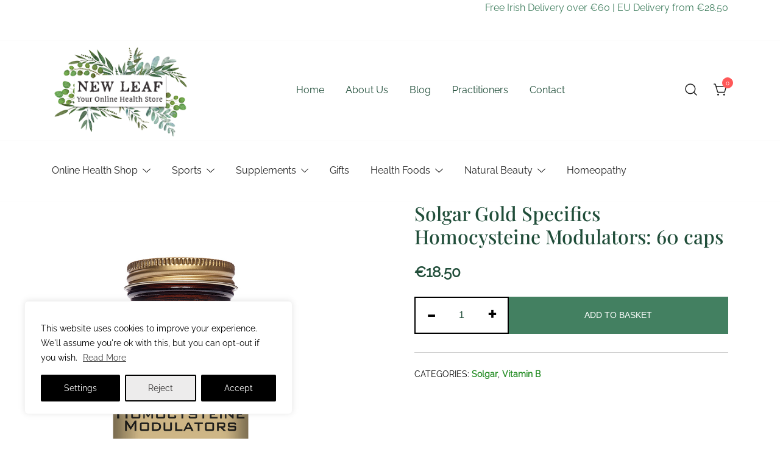

--- FILE ---
content_type: text/html; charset=UTF-8
request_url: https://newleafonline.ie/shop/gold-specifics-homocysteine-modulators-60-caps/
body_size: 40507
content:
<!doctype html>
<html lang="en-GB">
<head>
	<meta charset="UTF-8">
	<meta name="viewport" content="width=device-width, initial-scale=1">
	<link rel="profile" href="https://gmpg.org/xfn/11">

	<meta name='robots' content='index, follow, max-image-preview:large, max-snippet:-1, max-video-preview:-1' />
	<style>img:is([sizes="auto" i], [sizes^="auto," i]) { contain-intrinsic-size: 3000px 1500px }</style>
	
	<!-- This site is optimized with the Yoast SEO plugin v25.7 - https://yoast.com/wordpress/plugins/seo/ -->
	<title>Solgar Gold Specifics Homocysteine Modulators: 60 caps - New leaf Health Store</title>
	<link rel="canonical" href="https://newleafonline.ie/shop/gold-specifics-homocysteine-modulators-60-caps/" />
	<meta property="og:locale" content="en_GB" />
	<meta property="og:type" content="article" />
	<meta property="og:title" content="Solgar Gold Specifics Homocysteine Modulators: 60 caps - New leaf Health Store" />
	<meta property="og:description" content="Solgar Gold Specifics Homocysteine Modulators is an advanced multi-nutrient and herbal supplement. Solgar Gold Specifics Homocysteine Modulators is one of Solgar&#8217;s premium-quality Gold Specifics formulas. Solgar Gold Specifics Homocysteine Modulators is suitable for... Read More »" />
	<meta property="og:url" content="https://newleafonline.ie/shop/gold-specifics-homocysteine-modulators-60-caps/" />
	<meta property="og:site_name" content="New leaf Health Store" />
	<meta property="article:publisher" content="https://www.facebook.com/newleafonline" />
	<meta property="article:modified_time" content="2023-07-18T14:02:21+00:00" />
	<meta property="og:image" content="https://newleafonline.ie/2019/wp-content/uploads/2012/05/SO_SKU_E1410.jpg" />
	<meta property="og:image:width" content="750" />
	<meta property="og:image:height" content="1040" />
	<meta property="og:image:type" content="image/jpeg" />
	<meta name="twitter:card" content="summary_large_image" />
	<meta name="twitter:label1" content="Estimated reading time" />
	<meta name="twitter:data1" content="1 minute" />
	<script type="application/ld+json" class="yoast-schema-graph">{"@context":"https://schema.org","@graph":[{"@type":"WebPage","@id":"https://newleafonline.ie/shop/gold-specifics-homocysteine-modulators-60-caps/","url":"https://newleafonline.ie/shop/gold-specifics-homocysteine-modulators-60-caps/","name":"Solgar Gold Specifics Homocysteine Modulators: 60 caps - New leaf Health Store","isPartOf":{"@id":"https://newleafonline.ie/#website"},"primaryImageOfPage":{"@id":"https://newleafonline.ie/shop/gold-specifics-homocysteine-modulators-60-caps/#primaryimage"},"image":{"@id":"https://newleafonline.ie/shop/gold-specifics-homocysteine-modulators-60-caps/#primaryimage"},"thumbnailUrl":"https://newleafonline.ie/2019/wp-content/uploads/2012/05/SO_SKU_E1410.jpg","datePublished":"2012-05-13T13:35:19+00:00","dateModified":"2023-07-18T14:02:21+00:00","breadcrumb":{"@id":"https://newleafonline.ie/shop/gold-specifics-homocysteine-modulators-60-caps/#breadcrumb"},"inLanguage":"en-GB","potentialAction":[{"@type":"ReadAction","target":["https://newleafonline.ie/shop/gold-specifics-homocysteine-modulators-60-caps/"]}]},{"@type":"ImageObject","inLanguage":"en-GB","@id":"https://newleafonline.ie/shop/gold-specifics-homocysteine-modulators-60-caps/#primaryimage","url":"https://newleafonline.ie/2019/wp-content/uploads/2012/05/SO_SKU_E1410.jpg","contentUrl":"https://newleafonline.ie/2019/wp-content/uploads/2012/05/SO_SKU_E1410.jpg","width":750,"height":1040,"caption":"homosysteine modulators"},{"@type":"BreadcrumbList","@id":"https://newleafonline.ie/shop/gold-specifics-homocysteine-modulators-60-caps/#breadcrumb","itemListElement":[{"@type":"ListItem","position":1,"name":"Home","item":"https://newleafonline.ie/"},{"@type":"ListItem","position":2,"name":"Irish Online Health Shop","item":"https://newleafonline.ie/shop/"},{"@type":"ListItem","position":3,"name":"Solgar Gold Specifics Homocysteine Modulators: 60 caps"}]},{"@type":"WebSite","@id":"https://newleafonline.ie/#website","url":"https://newleafonline.ie/","name":"New leaf Health Store","description":"Independent Irish Health Store and Holistic Centre in North Cork","publisher":{"@id":"https://newleafonline.ie/#organization"},"potentialAction":[{"@type":"SearchAction","target":{"@type":"EntryPoint","urlTemplate":"https://newleafonline.ie/?s={search_term_string}"},"query-input":{"@type":"PropertyValueSpecification","valueRequired":true,"valueName":"search_term_string"}}],"inLanguage":"en-GB"},{"@type":"Organization","@id":"https://newleafonline.ie/#organization","name":"New Leaf Health Store","url":"https://newleafonline.ie/","logo":{"@type":"ImageObject","inLanguage":"en-GB","@id":"https://newleafonline.ie/#/schema/logo/image/","url":"https://newleafonline.ie/2019/wp-content/uploads/2020/05/cropped-logonew.png","contentUrl":"https://newleafonline.ie/2019/wp-content/uploads/2020/05/cropped-logonew.png","width":512,"height":512,"caption":"New Leaf Health Store"},"image":{"@id":"https://newleafonline.ie/#/schema/logo/image/"},"sameAs":["https://www.facebook.com/newleafonline","https://www.instagram.com/newleafhealthstore/"]}]}</script>
	<!-- / Yoast SEO plugin. -->


<link rel='dns-prefetch' href='//www.googletagmanager.com' />
<link  rel="preload" href="https://newleafonline.ie/2019/wp-content/uploads/2012/05/SO_SKU_E1410.jpg" as="image" imagesrcset="https://newleafonline.ie/2019/wp-content/uploads/2012/05/SO_SKU_E1410.jpg 750w, https://newleafonline.ie/2019/wp-content/uploads/2012/05/SO_SKU_E1410-216x300.jpg 216w, https://newleafonline.ie/2019/wp-content/uploads/2012/05/SO_SKU_E1410-738x1024.jpg 738w, https://newleafonline.ie/2019/wp-content/uploads/2012/05/SO_SKU_E1410-640x887.jpg 640w, https://newleafonline.ie/2019/wp-content/uploads/2012/05/SO_SKU_E1410-575x797.jpg 575w, https://newleafonline.ie/2019/wp-content/uploads/2012/05/SO_SKU_E1410-380x527.jpg 380w, https://newleafonline.ie/2019/wp-content/uploads/2012/05/SO_SKU_E1410-420x582.jpg 420w" imagesizes="(max-width: 750px) 100vw, 750px" fetchpriority="high"><!-- <link rel='stylesheet' id='berocket_mm_quantity_style-css' href='https://newleafonline.ie/2019/wp-content/plugins/minmax-quantity-for-woocommerce/css/shop.css?ver=1.3.8.1' media='all' /> -->
<!-- <link rel='stylesheet' id='botiga-woocommerce-style-css' href='https://newleafonline.ie/2019/wp-content/themes/botiga/assets/css/woocommerce.min.css?ver=2.2.18' media='all' /> -->
<link rel="stylesheet" type="text/css" href="//newleafonline.ie/2019/wp-content/cache/wpfc-minified/fi8pk2s6/dxcj.css" media="all"/>
<style id='botiga-woocommerce-style-inline-css'>
@font-face {
			font-family: "star";
			src: url("https://newleafonline.ie/2019/wp-content/plugins/woocommerce/assets/fonts/star.eot");
			src: url("https://newleafonline.ie/2019/wp-content/plugins/woocommerce/assets/fonts/star.eot?#iefix") format("embedded-opentype"),
				url("https://newleafonline.ie/2019/wp-content/plugins/woocommerce/assets/fonts/star.woff") format("woff"),
				url("https://newleafonline.ie/2019/wp-content/plugins/woocommerce/assets/fonts/star.ttf") format("truetype"),
				url("https://newleafonline.ie/2019/wp-content/plugins/woocommerce/assets/fonts/star.svg#star") format("svg");
			font-weight: normal;
			font-style: normal;
		}
		@font-face {
			font-family: "WooCommerce";
			src: url("https://newleafonline.ie/2019/wp-content/plugins/woocommerce/assets/fonts/WooCommerce.eot");
			src: url("https://newleafonline.ie/2019/wp-content/plugins/woocommerce/assets/fonts/WooCommerce.eot?#iefix") format("embedded-opentype"),
				url("https://newleafonline.ie/2019/wp-content/plugins/woocommerce/assets/fonts/WooCommerce.woff") format("woff"),
				url("https://newleafonline.ie/2019/wp-content/plugins/woocommerce/assets/fonts/WooCommerce.ttf") format("truetype"),
				url("https://newleafonline.ie/2019/wp-content/plugins/woocommerce/assets/fonts/WooCommerce.svg#WooCommerce") format("svg");
			font-weight: normal;
			font-style: normal;
		}
</style>
<!-- <link rel='stylesheet' id='wp-block-library-css' href='https://newleafonline.ie/2019/wp-includes/css/dist/block-library/style.min.css?ver=6.8.3' media='all' /> -->
<link rel="stylesheet" type="text/css" href="//newleafonline.ie/2019/wp-content/cache/wpfc-minified/mbcbwvl8/dxcd.css" media="all"/>
<style id='classic-theme-styles-inline-css'>
/*! This file is auto-generated */
.wp-block-button__link{color:#fff;background-color:#32373c;border-radius:9999px;box-shadow:none;text-decoration:none;padding:calc(.667em + 2px) calc(1.333em + 2px);font-size:1.125em}.wp-block-file__button{background:#32373c;color:#fff;text-decoration:none}
</style>
<style id='global-styles-inline-css'>
:root{--wp--preset--aspect-ratio--square: 1;--wp--preset--aspect-ratio--4-3: 4/3;--wp--preset--aspect-ratio--3-4: 3/4;--wp--preset--aspect-ratio--3-2: 3/2;--wp--preset--aspect-ratio--2-3: 2/3;--wp--preset--aspect-ratio--16-9: 16/9;--wp--preset--aspect-ratio--9-16: 9/16;--wp--preset--color--black: #000000;--wp--preset--color--cyan-bluish-gray: #abb8c3;--wp--preset--color--white: #ffffff;--wp--preset--color--pale-pink: #f78da7;--wp--preset--color--vivid-red: #cf2e2e;--wp--preset--color--luminous-vivid-orange: #ff6900;--wp--preset--color--luminous-vivid-amber: #fcb900;--wp--preset--color--light-green-cyan: #7bdcb5;--wp--preset--color--vivid-green-cyan: #00d084;--wp--preset--color--pale-cyan-blue: #8ed1fc;--wp--preset--color--vivid-cyan-blue: #0693e3;--wp--preset--color--vivid-purple: #9b51e0;--wp--preset--color--color-0: #438061;--wp--preset--color--color-1: #214E3A;--wp--preset--color--color-2: #214E3A;--wp--preset--color--color-3: #222222;--wp--preset--color--color-4: #757575;--wp--preset--color--color-5: #ECEEEC;--wp--preset--color--color-6: #FFFFFF;--wp--preset--color--color-7: #ffffff;--wp--preset--gradient--vivid-cyan-blue-to-vivid-purple: linear-gradient(135deg,rgba(6,147,227,1) 0%,rgb(155,81,224) 100%);--wp--preset--gradient--light-green-cyan-to-vivid-green-cyan: linear-gradient(135deg,rgb(122,220,180) 0%,rgb(0,208,130) 100%);--wp--preset--gradient--luminous-vivid-amber-to-luminous-vivid-orange: linear-gradient(135deg,rgba(252,185,0,1) 0%,rgba(255,105,0,1) 100%);--wp--preset--gradient--luminous-vivid-orange-to-vivid-red: linear-gradient(135deg,rgba(255,105,0,1) 0%,rgb(207,46,46) 100%);--wp--preset--gradient--very-light-gray-to-cyan-bluish-gray: linear-gradient(135deg,rgb(238,238,238) 0%,rgb(169,184,195) 100%);--wp--preset--gradient--cool-to-warm-spectrum: linear-gradient(135deg,rgb(74,234,220) 0%,rgb(151,120,209) 20%,rgb(207,42,186) 40%,rgb(238,44,130) 60%,rgb(251,105,98) 80%,rgb(254,248,76) 100%);--wp--preset--gradient--blush-light-purple: linear-gradient(135deg,rgb(255,206,236) 0%,rgb(152,150,240) 100%);--wp--preset--gradient--blush-bordeaux: linear-gradient(135deg,rgb(254,205,165) 0%,rgb(254,45,45) 50%,rgb(107,0,62) 100%);--wp--preset--gradient--luminous-dusk: linear-gradient(135deg,rgb(255,203,112) 0%,rgb(199,81,192) 50%,rgb(65,88,208) 100%);--wp--preset--gradient--pale-ocean: linear-gradient(135deg,rgb(255,245,203) 0%,rgb(182,227,212) 50%,rgb(51,167,181) 100%);--wp--preset--gradient--electric-grass: linear-gradient(135deg,rgb(202,248,128) 0%,rgb(113,206,126) 100%);--wp--preset--gradient--midnight: linear-gradient(135deg,rgb(2,3,129) 0%,rgb(40,116,252) 100%);--wp--preset--font-size--small: 14px;--wp--preset--font-size--medium: 20px;--wp--preset--font-size--large: 18px;--wp--preset--font-size--x-large: 42px;--wp--preset--font-size--normal: 16px;--wp--preset--font-size--larger: 24px;--wp--preset--font-size--extra-large: 32px;--wp--preset--font-size--huge: 48px;--wp--preset--font-size--gigantic: 64px;--wp--preset--spacing--20: 0.44rem;--wp--preset--spacing--30: 0.67rem;--wp--preset--spacing--40: 1rem;--wp--preset--spacing--50: 1.5rem;--wp--preset--spacing--60: 2.25rem;--wp--preset--spacing--70: 3.38rem;--wp--preset--spacing--80: 5.06rem;--wp--preset--shadow--natural: 6px 6px 9px rgba(0, 0, 0, 0.2);--wp--preset--shadow--deep: 12px 12px 50px rgba(0, 0, 0, 0.4);--wp--preset--shadow--sharp: 6px 6px 0px rgba(0, 0, 0, 0.2);--wp--preset--shadow--outlined: 6px 6px 0px -3px rgba(255, 255, 255, 1), 6px 6px rgba(0, 0, 0, 1);--wp--preset--shadow--crisp: 6px 6px 0px rgba(0, 0, 0, 1);}:root :where(.is-layout-flow) > :first-child{margin-block-start: 0;}:root :where(.is-layout-flow) > :last-child{margin-block-end: 0;}:root :where(.is-layout-flow) > *{margin-block-start: 24px;margin-block-end: 0;}:root :where(.is-layout-constrained) > :first-child{margin-block-start: 0;}:root :where(.is-layout-constrained) > :last-child{margin-block-end: 0;}:root :where(.is-layout-constrained) > *{margin-block-start: 24px;margin-block-end: 0;}:root :where(.is-layout-flex){gap: 24px;}:root :where(.is-layout-grid){gap: 24px;}body .is-layout-flex{display: flex;}.is-layout-flex{flex-wrap: wrap;align-items: center;}.is-layout-flex > :is(*, div){margin: 0;}body .is-layout-grid{display: grid;}.is-layout-grid > :is(*, div){margin: 0;}.has-black-color{color: var(--wp--preset--color--black) !important;}.has-cyan-bluish-gray-color{color: var(--wp--preset--color--cyan-bluish-gray) !important;}.has-white-color{color: var(--wp--preset--color--white) !important;}.has-pale-pink-color{color: var(--wp--preset--color--pale-pink) !important;}.has-vivid-red-color{color: var(--wp--preset--color--vivid-red) !important;}.has-luminous-vivid-orange-color{color: var(--wp--preset--color--luminous-vivid-orange) !important;}.has-luminous-vivid-amber-color{color: var(--wp--preset--color--luminous-vivid-amber) !important;}.has-light-green-cyan-color{color: var(--wp--preset--color--light-green-cyan) !important;}.has-vivid-green-cyan-color{color: var(--wp--preset--color--vivid-green-cyan) !important;}.has-pale-cyan-blue-color{color: var(--wp--preset--color--pale-cyan-blue) !important;}.has-vivid-cyan-blue-color{color: var(--wp--preset--color--vivid-cyan-blue) !important;}.has-vivid-purple-color{color: var(--wp--preset--color--vivid-purple) !important;}.has-color-0-color{color: var(--wp--preset--color--color-0) !important;}.has-color-1-color{color: var(--wp--preset--color--color-1) !important;}.has-color-2-color{color: var(--wp--preset--color--color-2) !important;}.has-color-3-color{color: var(--wp--preset--color--color-3) !important;}.has-color-4-color{color: var(--wp--preset--color--color-4) !important;}.has-color-5-color{color: var(--wp--preset--color--color-5) !important;}.has-color-6-color{color: var(--wp--preset--color--color-6) !important;}.has-color-7-color{color: var(--wp--preset--color--color-7) !important;}.has-black-background-color{background-color: var(--wp--preset--color--black) !important;}.has-cyan-bluish-gray-background-color{background-color: var(--wp--preset--color--cyan-bluish-gray) !important;}.has-white-background-color{background-color: var(--wp--preset--color--white) !important;}.has-pale-pink-background-color{background-color: var(--wp--preset--color--pale-pink) !important;}.has-vivid-red-background-color{background-color: var(--wp--preset--color--vivid-red) !important;}.has-luminous-vivid-orange-background-color{background-color: var(--wp--preset--color--luminous-vivid-orange) !important;}.has-luminous-vivid-amber-background-color{background-color: var(--wp--preset--color--luminous-vivid-amber) !important;}.has-light-green-cyan-background-color{background-color: var(--wp--preset--color--light-green-cyan) !important;}.has-vivid-green-cyan-background-color{background-color: var(--wp--preset--color--vivid-green-cyan) !important;}.has-pale-cyan-blue-background-color{background-color: var(--wp--preset--color--pale-cyan-blue) !important;}.has-vivid-cyan-blue-background-color{background-color: var(--wp--preset--color--vivid-cyan-blue) !important;}.has-vivid-purple-background-color{background-color: var(--wp--preset--color--vivid-purple) !important;}.has-color-0-background-color{background-color: var(--wp--preset--color--color-0) !important;}.has-color-1-background-color{background-color: var(--wp--preset--color--color-1) !important;}.has-color-2-background-color{background-color: var(--wp--preset--color--color-2) !important;}.has-color-3-background-color{background-color: var(--wp--preset--color--color-3) !important;}.has-color-4-background-color{background-color: var(--wp--preset--color--color-4) !important;}.has-color-5-background-color{background-color: var(--wp--preset--color--color-5) !important;}.has-color-6-background-color{background-color: var(--wp--preset--color--color-6) !important;}.has-color-7-background-color{background-color: var(--wp--preset--color--color-7) !important;}.has-black-border-color{border-color: var(--wp--preset--color--black) !important;}.has-cyan-bluish-gray-border-color{border-color: var(--wp--preset--color--cyan-bluish-gray) !important;}.has-white-border-color{border-color: var(--wp--preset--color--white) !important;}.has-pale-pink-border-color{border-color: var(--wp--preset--color--pale-pink) !important;}.has-vivid-red-border-color{border-color: var(--wp--preset--color--vivid-red) !important;}.has-luminous-vivid-orange-border-color{border-color: var(--wp--preset--color--luminous-vivid-orange) !important;}.has-luminous-vivid-amber-border-color{border-color: var(--wp--preset--color--luminous-vivid-amber) !important;}.has-light-green-cyan-border-color{border-color: var(--wp--preset--color--light-green-cyan) !important;}.has-vivid-green-cyan-border-color{border-color: var(--wp--preset--color--vivid-green-cyan) !important;}.has-pale-cyan-blue-border-color{border-color: var(--wp--preset--color--pale-cyan-blue) !important;}.has-vivid-cyan-blue-border-color{border-color: var(--wp--preset--color--vivid-cyan-blue) !important;}.has-vivid-purple-border-color{border-color: var(--wp--preset--color--vivid-purple) !important;}.has-color-0-border-color{border-color: var(--wp--preset--color--color-0) !important;}.has-color-1-border-color{border-color: var(--wp--preset--color--color-1) !important;}.has-color-2-border-color{border-color: var(--wp--preset--color--color-2) !important;}.has-color-3-border-color{border-color: var(--wp--preset--color--color-3) !important;}.has-color-4-border-color{border-color: var(--wp--preset--color--color-4) !important;}.has-color-5-border-color{border-color: var(--wp--preset--color--color-5) !important;}.has-color-6-border-color{border-color: var(--wp--preset--color--color-6) !important;}.has-color-7-border-color{border-color: var(--wp--preset--color--color-7) !important;}.has-vivid-cyan-blue-to-vivid-purple-gradient-background{background: var(--wp--preset--gradient--vivid-cyan-blue-to-vivid-purple) !important;}.has-light-green-cyan-to-vivid-green-cyan-gradient-background{background: var(--wp--preset--gradient--light-green-cyan-to-vivid-green-cyan) !important;}.has-luminous-vivid-amber-to-luminous-vivid-orange-gradient-background{background: var(--wp--preset--gradient--luminous-vivid-amber-to-luminous-vivid-orange) !important;}.has-luminous-vivid-orange-to-vivid-red-gradient-background{background: var(--wp--preset--gradient--luminous-vivid-orange-to-vivid-red) !important;}.has-very-light-gray-to-cyan-bluish-gray-gradient-background{background: var(--wp--preset--gradient--very-light-gray-to-cyan-bluish-gray) !important;}.has-cool-to-warm-spectrum-gradient-background{background: var(--wp--preset--gradient--cool-to-warm-spectrum) !important;}.has-blush-light-purple-gradient-background{background: var(--wp--preset--gradient--blush-light-purple) !important;}.has-blush-bordeaux-gradient-background{background: var(--wp--preset--gradient--blush-bordeaux) !important;}.has-luminous-dusk-gradient-background{background: var(--wp--preset--gradient--luminous-dusk) !important;}.has-pale-ocean-gradient-background{background: var(--wp--preset--gradient--pale-ocean) !important;}.has-electric-grass-gradient-background{background: var(--wp--preset--gradient--electric-grass) !important;}.has-midnight-gradient-background{background: var(--wp--preset--gradient--midnight) !important;}.has-small-font-size{font-size: var(--wp--preset--font-size--small) !important;}.has-medium-font-size{font-size: var(--wp--preset--font-size--medium) !important;}.has-large-font-size{font-size: var(--wp--preset--font-size--large) !important;}.has-x-large-font-size{font-size: var(--wp--preset--font-size--x-large) !important;}.has-normal-font-size{font-size: var(--wp--preset--font-size--normal) !important;}.has-larger-font-size{font-size: var(--wp--preset--font-size--larger) !important;}.has-extra-large-font-size{font-size: var(--wp--preset--font-size--extra-large) !important;}.has-huge-font-size{font-size: var(--wp--preset--font-size--huge) !important;}.has-gigantic-font-size{font-size: var(--wp--preset--font-size--gigantic) !important;}
:root :where(.wp-block-pullquote){font-size: 1.5em;line-height: 1.6;}
</style>
<!-- <link rel='stylesheet' id='contact-form-7-css' href='https://newleafonline.ie/2019/wp-content/plugins/contact-form-7/includes/css/styles.css?ver=6.1.1' media='all' /> -->
<!-- <link rel='stylesheet' id='wa_wcc_mtree_css_file-css' href='https://newleafonline.ie/2019/wp-content/plugins/woocommerce-collapsing-categories/assets/css/mtree.css?ver=6.8.3' media='all' /> -->
<!-- <link rel='stylesheet' id='photoswipe-css' href='https://newleafonline.ie/2019/wp-content/plugins/woocommerce/assets/css/photoswipe/photoswipe.min.css?ver=10.1.0' media='all' /> -->
<!-- <link rel='stylesheet' id='photoswipe-default-skin-css' href='https://newleafonline.ie/2019/wp-content/plugins/woocommerce/assets/css/photoswipe/default-skin/default-skin.min.css?ver=10.1.0' media='all' /> -->
<link rel="stylesheet" type="text/css" href="//newleafonline.ie/2019/wp-content/cache/wpfc-minified/mab0xt55/dxcj.css" media="all"/>
<style id='woocommerce-inline-inline-css'>
.woocommerce form .form-row .required { visibility: visible; }
</style>
<!-- <link rel='stylesheet' id='brands-styles-css' href='https://newleafonline.ie/2019/wp-content/plugins/woocommerce/assets/css/brands.css?ver=10.1.0' media='all' /> -->
<!-- <link rel='stylesheet' id='parent-style-css' href='https://newleafonline.ie/2019/wp-content/themes/botiga/style.css?ver=6.8.3' media='all' /> -->
<!-- <link rel='stylesheet' id='botiga-google-fonts-css' href='https://newleafonline.ie/2019/wp-content/fonts/9d2ed2fbbb434d2575a62d1ff152fd09.css?ver=2.2.18' media='all' /> -->
<!-- <link rel='stylesheet' id='botiga-bhfb-css' href='https://newleafonline.ie/2019/wp-content/themes/botiga/assets/css/botiga-bhfb.min.css?ver=2.2.18' media='all' /> -->
<!-- <link rel='stylesheet' id='uacf7-frontend-style-css' href='https://newleafonline.ie/2019/wp-content/plugins/ultimate-addons-for-contact-form-7/assets/css/uacf7-frontend.css?ver=6.8.3' media='all' /> -->
<!-- <link rel='stylesheet' id='uacf7-form-style-css' href='https://newleafonline.ie/2019/wp-content/plugins/ultimate-addons-for-contact-form-7/assets/css/form-style.css?ver=6.8.3' media='all' /> -->
<!-- <link rel='stylesheet' id='uacf7-multistep-style-css' href='https://newleafonline.ie/2019/wp-content/plugins/ultimate-addons-for-contact-form-7/addons/multistep/assets/css/multistep.css?ver=6.8.3' media='all' /> -->
<!-- <link rel='stylesheet' id='botiga-mega-menu-css' href='https://newleafonline.ie/2019/wp-content/plugins/botiga-pro/assets/css/botiga-mega-menu.min.css?ver=1.5.2' media='all' /> -->
<!-- <link rel='stylesheet' id='botiga-style-min-css' href='https://newleafonline.ie/2019/wp-content/themes/botiga/assets/css/styles.min.css?ver=2.2.18' media='all' /> -->
<!-- <link rel='stylesheet' id='botiga-custom-styles-css' href='https://newleafonline.ie/2019/wp-content/uploads/botiga/custom-styles.css?ver=1743417033' media='all' /> -->
<!-- <link rel='stylesheet' id='botiga-style-css' href='https://newleafonline.ie/2019/wp-content/themes/botiga-child/style.css?ver=2.2.18' media='all' /> -->
<link rel="stylesheet" type="text/css" href="//newleafonline.ie/2019/wp-content/cache/wpfc-minified/g0brplp9/dxcd.css" media="all"/>
<style id='botiga-style-inline-css'>

            .bt-hook-wrapper {
                display: block;
                position: relative;
                width: 100%;
                background-color: rgba(0, 0, 0, 0.05);
                border: 1px dashed rgba(0, 0, 0, 0.4);
                padding: 10px;
                margin: 15px 0;
                border-radius: 5px;
                text-align: left;
            }

            .bt-hook-wrapper .bt-hook-id {
                display: block;
                font-size: 12px;
                color: rgba(0, 0, 0, 0.5);
            }

            .bt-hook-wrapper .bt-hook-edit {
                position: absolute;
                top: 9px;
                right: 9px;
                line-height: 1;
                opacity: 0.5;
                transition: ease opacity 250ms;
            }

            .bt-hook-wrapper .bt-hook-edit:hover {
                opacity: 1;
            }

            .bt-hook-wrapper .bt-hook-edit svg {
                width: 20px;
                height: auto;
                fill: #212121 !important;
            }

            .bt-hook-wrapper[data-hook-id="botiga_hook_woocommerce_after_main_content"] {
                margin: 15px 15px;
            }

            .bt-hook-wrapper.has-content {
                border-color: #212121;
            }

            .woocommerce-page-header + .bt-hook-wrapper {
                margin-top: 60px;
            }

            .single-product .site-main>.product>section.products:last-child {
                margin-bottom: 0;
            } 
        
</style>
<!-- <link rel='stylesheet' id='cf7cf-style-css' href='https://newleafonline.ie/2019/wp-content/plugins/cf7-conditional-fields/style.css?ver=2.6.3' media='all' /> -->
<!-- <link rel='stylesheet' id='sib-front-css-css' href='https://newleafonline.ie/2019/wp-content/plugins/mailin/css/mailin-front.css?ver=6.8.3' media='all' /> -->
<link rel="stylesheet" type="text/css" href="//newleafonline.ie/2019/wp-content/cache/wpfc-minified/97wxgsuk/dxcd.css" media="all"/>
<style id='block-visibility-screen-size-styles-inline-css'>
/* Large screens (desktops, 992px and up) */
@media ( min-width: 992px ) {
	.block-visibility-hide-large-screen {
		display: none !important;
	}
}

/* Medium screens (tablets, between 768px and 992px) */
@media ( min-width: 768px ) and ( max-width: 991.98px ) {
	.block-visibility-hide-medium-screen {
		display: none !important;
	}
}

/* Small screens (mobile devices, less than 768px) */
@media ( max-width: 767.98px ) {
	.block-visibility-hide-small-screen {
		display: none !important;
	}
}
</style>
<!-- <link rel='stylesheet' id='alg-wc-checkout-files-upload-ajax-css' href='https://newleafonline.ie/2019/wp-content/plugins/checkout-files-upload-woocommerce/includes/css/alg-wc-checkout-files-upload-ajax.css?ver=2.2.2' media='all' /> -->
<link rel="stylesheet" type="text/css" href="//newleafonline.ie/2019/wp-content/cache/wpfc-minified/kdwact3j/dxcj.css" media="all"/>
<!--n2css--><!--n2js--><script id="woocommerce-google-analytics-integration-gtag-js-after" type="c1e6cafdbbd9351d6c53b136-text/javascript">
/* Google Analytics for WooCommerce (gtag.js) */
					window.dataLayer = window.dataLayer || [];
					function gtag(){dataLayer.push(arguments);}
					// Set up default consent state.
					for ( const mode of [{"analytics_storage":"denied","ad_storage":"denied","ad_user_data":"denied","ad_personalization":"denied","region":["AT","BE","BG","HR","CY","CZ","DK","EE","FI","FR","DE","GR","HU","IS","IE","IT","LV","LI","LT","LU","MT","NL","NO","PL","PT","RO","SK","SI","ES","SE","GB","CH"]}] || [] ) {
						gtag( "consent", "default", { "wait_for_update": 500, ...mode } );
					}
					gtag("js", new Date());
					gtag("set", "developer_id.dOGY3NW", true);
					gtag("config", "G-35FEJ288JK", {"track_404":true,"allow_google_signals":false,"logged_in":false,"linker":{"domains":[],"allow_incoming":true},"custom_map":{"dimension1":"logged_in"}});
</script>
<script src="https://newleafonline.ie/2019/wp-includes/js/jquery/jquery.min.js?ver=3.7.1" id="jquery-core-js" type="c1e6cafdbbd9351d6c53b136-text/javascript"></script>
<script src="https://newleafonline.ie/2019/wp-includes/js/jquery/jquery-migrate.min.js?ver=3.4.1" id="jquery-migrate-js" type="c1e6cafdbbd9351d6c53b136-text/javascript"></script>
<script id="cookie-law-info-js-extra" type="c1e6cafdbbd9351d6c53b136-text/javascript">
var _ckyConfig = {"_ipData":[],"_assetsURL":"https:\/\/newleafonline.ie\/2019\/wp-content\/plugins\/cookie-law-info\/lite\/frontend\/images\/","_publicURL":"https:\/\/newleafonline.ie\/2019","_expiry":"365","_categories":[{"name":"Necessary","slug":"necessary","isNecessary":true,"ccpaDoNotSell":true,"cookies":[{"cookieID":"_GRECAPTCHA","domain":"www.google.com","provider":""},{"cookieID":"cookieyes-consent","domain":"newleafonline.ie","provider":""}],"active":true,"defaultConsent":{"gdpr":true,"ccpa":true}},{"name":"Functional","slug":"functional","isNecessary":false,"ccpaDoNotSell":true,"cookies":[{"cookieID":"__stripe_sid","domain":".newleafonline.ie","provider":""},{"cookieID":"__stripe_mid","domain":".newleafonline.ie","provider":""}],"active":true,"defaultConsent":{"gdpr":true,"ccpa":false}},{"name":"Analytics","slug":"analytics","isNecessary":false,"ccpaDoNotSell":true,"cookies":[{"cookieID":"_ga_35FEJ288JK","domain":"newleafonline.ie","provider":"google-analytics.com"}],"active":true,"defaultConsent":{"gdpr":true,"ccpa":false}},{"name":"Performance","slug":"performance","isNecessary":false,"ccpaDoNotSell":true,"cookies":[{"cookieID":"sbjs_first_add","domain":"newleafonline.ie","provider":""},{"cookieID":"m","domain":"m.stripe.com","provider":""},{"cookieID":"sib_cuid","domain":"newleafonline.ie","provider":""},{"cookieID":"sbjs_current_add","domain":"newleafonline","provider":""},{"cookieID":"sbjs_migrations","domain":"newleafonline.ie","provider":""},{"cookieID":"sbjs_session","domain":"newleafonline","provider":""},{"cookieID":"sbjs_current","domain":"newleafonline.ie","provider":""},{"cookieID":"sbjs_first","domain":"newleafonline.ie","provider":""},{"cookieID":"sbjs_udata","domain":"newleafonline.ie","provider":""},{"cookieID":"_ga","domain":"newleafonline.ie","provider":""}],"active":true,"defaultConsent":{"gdpr":false,"ccpa":false}},{"name":"Advertisement","slug":"advertisement","isNecessary":false,"ccpaDoNotSell":true,"cookies":[{"cookieID":"uuid","domain":"sibautomation.com","provider":""}],"active":true,"defaultConsent":{"gdpr":false,"ccpa":false}}],"_activeLaw":"gdpr","_rootDomain":"","_block":"1","_showBanner":"1","_bannerConfig":{"settings":{"type":"box","preferenceCenterType":"popup","position":"bottom-left","applicableLaw":"gdpr"},"behaviours":{"reloadBannerOnAccept":false,"loadAnalyticsByDefault":false,"animations":{"onLoad":"animate","onHide":"sticky"}},"config":{"revisitConsent":{"status":true,"tag":"revisit-consent","position":"bottom-right","meta":{"url":"#"},"styles":{"background-color":"#0056A7"},"elements":{"title":{"type":"text","tag":"revisit-consent-title","status":true,"styles":{"color":"#0056a7"}}}},"preferenceCenter":{"toggle":{"status":true,"tag":"detail-category-toggle","type":"toggle","states":{"active":{"styles":{"background-color":"#1863DC"}},"inactive":{"styles":{"background-color":"#D0D5D2"}}}}},"categoryPreview":{"status":false,"toggle":{"status":true,"tag":"detail-category-preview-toggle","type":"toggle","states":{"active":{"styles":{"background-color":"#1863DC"}},"inactive":{"styles":{"background-color":"#D0D5D2"}}}}},"videoPlaceholder":{"status":true,"styles":{"background-color":"#000000","border-color":"#000000","color":"#ffffff"}},"readMore":{"status":true,"tag":"readmore-button","type":"link","meta":{"noFollow":true,"newTab":true},"styles":{"color":"#444","background-color":"transparent","border-color":"transparent"}},"auditTable":{"status":true},"optOption":{"status":true,"toggle":{"status":true,"tag":"optout-option-toggle","type":"toggle","states":{"active":{"styles":{"background-color":"#1863dc"}},"inactive":{"styles":{"background-color":"#FFFFFF"}}}}}}},"_version":"3.3.3","_logConsent":"1","_tags":[{"tag":"accept-button","styles":{"color":"#fff","background-color":"#000","border-color":"#000"}},{"tag":"reject-button","styles":{"color":"#312F2F","background-color":"#EDECEC","border-color":"#000"}},{"tag":"settings-button","styles":{"color":"#fff","background-color":"#000","border-color":"#000"}},{"tag":"readmore-button","styles":{"color":"#444","background-color":"transparent","border-color":"transparent"}},{"tag":"donotsell-button","styles":{"color":"#333333","background-color":"","border-color":""}},{"tag":"accept-button","styles":{"color":"#fff","background-color":"#000","border-color":"#000"}},{"tag":"revisit-consent","styles":{"background-color":"#0056A7"}}],"_shortCodes":[{"key":"cky_readmore","content":"<a href=\"https:\/\/newleafonline.ie\/privacy-policy-page\" class=\"cky-policy\" aria-label=\"Read More\" target=\"_blank\" rel=\"noopener\" data-cky-tag=\"readmore-button\">Read More<\/a>","tag":"readmore-button","status":true,"attributes":{"rel":"nofollow","target":"_blank"}},{"key":"cky_show_desc","content":"<button class=\"cky-show-desc-btn\" data-cky-tag=\"show-desc-button\" aria-label=\"Show more\">Show more<\/button>","tag":"show-desc-button","status":true,"attributes":[]},{"key":"cky_hide_desc","content":"<button class=\"cky-show-desc-btn\" data-cky-tag=\"hide-desc-button\" aria-label=\"Show less\">Show less<\/button>","tag":"hide-desc-button","status":true,"attributes":[]},{"key":"cky_category_toggle_label","content":"[cky_{{status}}_category_label] [cky_preference_{{category_slug}}_title]","tag":"","status":true,"attributes":[]},{"key":"cky_enable_category_label","content":"Enable","tag":"","status":true,"attributes":[]},{"key":"cky_disable_category_label","content":"Disable","tag":"","status":true,"attributes":[]},{"key":"cky_video_placeholder","content":"<div class=\"video-placeholder-normal\" data-cky-tag=\"video-placeholder\" id=\"[UNIQUEID]\"><p class=\"video-placeholder-text-normal\" data-cky-tag=\"placeholder-title\">Please accept cookies to access this content<\/p><\/div>","tag":"","status":true,"attributes":[]},{"key":"cky_enable_optout_label","content":"Enable","tag":"","status":true,"attributes":[]},{"key":"cky_disable_optout_label","content":"Disable","tag":"","status":true,"attributes":[]},{"key":"cky_optout_toggle_label","content":"[cky_{{status}}_optout_label] [cky_optout_option_title]","tag":"","status":true,"attributes":[]},{"key":"cky_optout_option_title","content":"Do Not Sell or Share My Personal Information","tag":"","status":true,"attributes":[]},{"key":"cky_optout_close_label","content":"Close","tag":"","status":true,"attributes":[]},{"key":"cky_preference_close_label","content":"Close","tag":"","status":true,"attributes":[]}],"_rtl":"","_language":"en","_providersToBlock":[{"re":"google-analytics.com","categories":["analytics"]}]};
var _ckyStyles = {"css":".cky-overlay{background: #000000; opacity: 0.4; position: fixed; top: 0; left: 0; width: 100%; height: 100%; z-index: 99999999;}.cky-hide{display: none;}.cky-btn-revisit-wrapper{display: flex; align-items: center; justify-content: center; background: #0056a7; width: 45px; height: 45px; border-radius: 50%; position: fixed; z-index: 999999; cursor: pointer;}.cky-revisit-bottom-left{bottom: 15px; left: 15px;}.cky-revisit-bottom-right{bottom: 15px; right: 15px;}.cky-btn-revisit-wrapper .cky-btn-revisit{display: flex; align-items: center; justify-content: center; background: none; border: none; cursor: pointer; position: relative; margin: 0; padding: 0;}.cky-btn-revisit-wrapper .cky-btn-revisit img{max-width: fit-content; margin: 0; height: 30px; width: 30px;}.cky-revisit-bottom-left:hover::before{content: attr(data-tooltip); position: absolute; background: #4e4b66; color: #ffffff; left: calc(100% + 7px); font-size: 12px; line-height: 16px; width: max-content; padding: 4px 8px; border-radius: 4px;}.cky-revisit-bottom-left:hover::after{position: absolute; content: \"\"; border: 5px solid transparent; left: calc(100% + 2px); border-left-width: 0; border-right-color: #4e4b66;}.cky-revisit-bottom-right:hover::before{content: attr(data-tooltip); position: absolute; background: #4e4b66; color: #ffffff; right: calc(100% + 7px); font-size: 12px; line-height: 16px; width: max-content; padding: 4px 8px; border-radius: 4px;}.cky-revisit-bottom-right:hover::after{position: absolute; content: \"\"; border: 5px solid transparent; right: calc(100% + 2px); border-right-width: 0; border-left-color: #4e4b66;}.cky-revisit-hide{display: none;}.cky-consent-container{position: fixed; width: 440px; box-sizing: border-box; z-index: 9999999; border-radius: 6px;}.cky-consent-container .cky-consent-bar{background: #ffffff; border: 1px solid; padding: 20px 26px; box-shadow: 0 -1px 10px 0 #acabab4d; border-radius: 6px;}.cky-box-bottom-left{bottom: 40px; left: 40px;}.cky-box-bottom-right{bottom: 40px; right: 40px;}.cky-box-top-left{top: 40px; left: 40px;}.cky-box-top-right{top: 40px; right: 40px;}.cky-custom-brand-logo-wrapper .cky-custom-brand-logo{width: 100px; height: auto; margin: 0 0 12px 0;}.cky-notice .cky-title{color: #212121; font-weight: 700; font-size: 18px; line-height: 24px; margin: 0 0 12px 0;}.cky-notice-des *,.cky-preference-content-wrapper *,.cky-accordion-header-des *,.cky-gpc-wrapper .cky-gpc-desc *{font-size: 14px;}.cky-notice-des{color: #212121; font-size: 14px; line-height: 24px; font-weight: 400;}.cky-notice-des img{height: 25px; width: 25px;}.cky-consent-bar .cky-notice-des p,.cky-gpc-wrapper .cky-gpc-desc p,.cky-preference-body-wrapper .cky-preference-content-wrapper p,.cky-accordion-header-wrapper .cky-accordion-header-des p,.cky-cookie-des-table li div:last-child p{color: inherit; margin-top: 0; overflow-wrap: break-word;}.cky-notice-des P:last-child,.cky-preference-content-wrapper p:last-child,.cky-cookie-des-table li div:last-child p:last-child,.cky-gpc-wrapper .cky-gpc-desc p:last-child{margin-bottom: 0;}.cky-notice-des a.cky-policy,.cky-notice-des button.cky-policy{font-size: 14px; color: #1863dc; white-space: nowrap; cursor: pointer; background: transparent; border: 1px solid; text-decoration: underline;}.cky-notice-des button.cky-policy{padding: 0;}.cky-notice-des a.cky-policy:focus-visible,.cky-notice-des button.cky-policy:focus-visible,.cky-preference-content-wrapper .cky-show-desc-btn:focus-visible,.cky-accordion-header .cky-accordion-btn:focus-visible,.cky-preference-header .cky-btn-close:focus-visible,.cky-switch input[type=\"checkbox\"]:focus-visible,.cky-footer-wrapper a:focus-visible,.cky-btn:focus-visible{outline: 2px solid #1863dc; outline-offset: 2px;}.cky-btn:focus:not(:focus-visible),.cky-accordion-header .cky-accordion-btn:focus:not(:focus-visible),.cky-preference-content-wrapper .cky-show-desc-btn:focus:not(:focus-visible),.cky-btn-revisit-wrapper .cky-btn-revisit:focus:not(:focus-visible),.cky-preference-header .cky-btn-close:focus:not(:focus-visible),.cky-consent-bar .cky-banner-btn-close:focus:not(:focus-visible){outline: 0;}button.cky-show-desc-btn:not(:hover):not(:active){color: #1863dc; background: transparent;}button.cky-accordion-btn:not(:hover):not(:active),button.cky-banner-btn-close:not(:hover):not(:active),button.cky-btn-revisit:not(:hover):not(:active),button.cky-btn-close:not(:hover):not(:active){background: transparent;}.cky-consent-bar button:hover,.cky-modal.cky-modal-open button:hover,.cky-consent-bar button:focus,.cky-modal.cky-modal-open button:focus{text-decoration: none;}.cky-notice-btn-wrapper{display: flex; justify-content: flex-start; align-items: center; flex-wrap: wrap; margin-top: 16px;}.cky-notice-btn-wrapper .cky-btn{text-shadow: none; box-shadow: none;}.cky-btn{flex: auto; max-width: 100%; font-size: 14px; font-family: inherit; line-height: 24px; padding: 8px; font-weight: 500; margin: 0 8px 0 0; border-radius: 2px; cursor: pointer; text-align: center; text-transform: none; min-height: 0;}.cky-btn:hover{opacity: 0.8;}.cky-btn-customize{color: #1863dc; background: transparent; border: 2px solid #1863dc;}.cky-btn-reject{color: #1863dc; background: transparent; border: 2px solid #1863dc;}.cky-btn-accept{background: #1863dc; color: #ffffff; border: 2px solid #1863dc;}.cky-btn:last-child{margin-right: 0;}@media (max-width: 576px){.cky-box-bottom-left{bottom: 0; left: 0;}.cky-box-bottom-right{bottom: 0; right: 0;}.cky-box-top-left{top: 0; left: 0;}.cky-box-top-right{top: 0; right: 0;}}@media (max-width: 440px){.cky-box-bottom-left, .cky-box-bottom-right, .cky-box-top-left, .cky-box-top-right{width: 100%; max-width: 100%;}.cky-consent-container .cky-consent-bar{padding: 20px 0;}.cky-custom-brand-logo-wrapper, .cky-notice .cky-title, .cky-notice-des, .cky-notice-btn-wrapper{padding: 0 24px;}.cky-notice-des{max-height: 40vh; overflow-y: scroll;}.cky-notice-btn-wrapper{flex-direction: column; margin-top: 0;}.cky-btn{width: 100%; margin: 10px 0 0 0;}.cky-notice-btn-wrapper .cky-btn-customize{order: 2;}.cky-notice-btn-wrapper .cky-btn-reject{order: 3;}.cky-notice-btn-wrapper .cky-btn-accept{order: 1; margin-top: 16px;}}@media (max-width: 352px){.cky-notice .cky-title{font-size: 16px;}.cky-notice-des *{font-size: 12px;}.cky-notice-des, .cky-btn{font-size: 12px;}}.cky-modal.cky-modal-open{display: flex; visibility: visible; -webkit-transform: translate(-50%, -50%); -moz-transform: translate(-50%, -50%); -ms-transform: translate(-50%, -50%); -o-transform: translate(-50%, -50%); transform: translate(-50%, -50%); top: 50%; left: 50%; transition: all 1s ease;}.cky-modal{box-shadow: 0 32px 68px rgba(0, 0, 0, 0.3); margin: 0 auto; position: fixed; max-width: 100%; background: #ffffff; top: 50%; box-sizing: border-box; border-radius: 6px; z-index: 999999999; color: #212121; -webkit-transform: translate(-50%, 100%); -moz-transform: translate(-50%, 100%); -ms-transform: translate(-50%, 100%); -o-transform: translate(-50%, 100%); transform: translate(-50%, 100%); visibility: hidden; transition: all 0s ease;}.cky-preference-center{max-height: 79vh; overflow: hidden; width: 845px; overflow: hidden; flex: 1 1 0; display: flex; flex-direction: column; border-radius: 6px;}.cky-preference-header{display: flex; align-items: center; justify-content: space-between; padding: 22px 24px; border-bottom: 1px solid;}.cky-preference-header .cky-preference-title{font-size: 18px; font-weight: 700; line-height: 24px;}.cky-preference-header .cky-btn-close{margin: 0; cursor: pointer; vertical-align: middle; padding: 0; background: none; border: none; width: auto; height: auto; min-height: 0; line-height: 0; text-shadow: none; box-shadow: none;}.cky-preference-header .cky-btn-close img{margin: 0; height: 10px; width: 10px;}.cky-preference-body-wrapper{padding: 0 24px; flex: 1; overflow: auto; box-sizing: border-box;}.cky-preference-content-wrapper,.cky-gpc-wrapper .cky-gpc-desc{font-size: 14px; line-height: 24px; font-weight: 400; padding: 12px 0;}.cky-preference-content-wrapper{border-bottom: 1px solid;}.cky-preference-content-wrapper img{height: 25px; width: 25px;}.cky-preference-content-wrapper .cky-show-desc-btn{font-size: 14px; font-family: inherit; color: #1863dc; text-decoration: none; line-height: 24px; padding: 0; margin: 0; white-space: nowrap; cursor: pointer; background: transparent; border-color: transparent; text-transform: none; min-height: 0; text-shadow: none; box-shadow: none;}.cky-accordion-wrapper{margin-bottom: 10px;}.cky-accordion{border-bottom: 1px solid;}.cky-accordion:last-child{border-bottom: none;}.cky-accordion .cky-accordion-item{display: flex; margin-top: 10px;}.cky-accordion .cky-accordion-body{display: none;}.cky-accordion.cky-accordion-active .cky-accordion-body{display: block; padding: 0 22px; margin-bottom: 16px;}.cky-accordion-header-wrapper{cursor: pointer; width: 100%;}.cky-accordion-item .cky-accordion-header{display: flex; justify-content: space-between; align-items: center;}.cky-accordion-header .cky-accordion-btn{font-size: 16px; font-family: inherit; color: #212121; line-height: 24px; background: none; border: none; font-weight: 700; padding: 0; margin: 0; cursor: pointer; text-transform: none; min-height: 0; text-shadow: none; box-shadow: none;}.cky-accordion-header .cky-always-active{color: #008000; font-weight: 600; line-height: 24px; font-size: 14px;}.cky-accordion-header-des{font-size: 14px; line-height: 24px; margin: 10px 0 16px 0;}.cky-accordion-chevron{margin-right: 22px; position: relative; cursor: pointer;}.cky-accordion-chevron-hide{display: none;}.cky-accordion .cky-accordion-chevron i::before{content: \"\"; position: absolute; border-right: 1.4px solid; border-bottom: 1.4px solid; border-color: inherit; height: 6px; width: 6px; -webkit-transform: rotate(-45deg); -moz-transform: rotate(-45deg); -ms-transform: rotate(-45deg); -o-transform: rotate(-45deg); transform: rotate(-45deg); transition: all 0.2s ease-in-out; top: 8px;}.cky-accordion.cky-accordion-active .cky-accordion-chevron i::before{-webkit-transform: rotate(45deg); -moz-transform: rotate(45deg); -ms-transform: rotate(45deg); -o-transform: rotate(45deg); transform: rotate(45deg);}.cky-audit-table{background: #f4f4f4; border-radius: 6px;}.cky-audit-table .cky-empty-cookies-text{color: inherit; font-size: 12px; line-height: 24px; margin: 0; padding: 10px;}.cky-audit-table .cky-cookie-des-table{font-size: 12px; line-height: 24px; font-weight: normal; padding: 15px 10px; border-bottom: 1px solid; border-bottom-color: inherit; margin: 0;}.cky-audit-table .cky-cookie-des-table:last-child{border-bottom: none;}.cky-audit-table .cky-cookie-des-table li{list-style-type: none; display: flex; padding: 3px 0;}.cky-audit-table .cky-cookie-des-table li:first-child{padding-top: 0;}.cky-cookie-des-table li div:first-child{width: 100px; font-weight: 600; word-break: break-word; word-wrap: break-word;}.cky-cookie-des-table li div:last-child{flex: 1; word-break: break-word; word-wrap: break-word; margin-left: 8px;}.cky-footer-shadow{display: block; width: 100%; height: 40px; background: linear-gradient(180deg, rgba(255, 255, 255, 0) 0%, #ffffff 100%); position: absolute; bottom: calc(100% - 1px);}.cky-footer-wrapper{position: relative;}.cky-prefrence-btn-wrapper{display: flex; flex-wrap: wrap; align-items: center; justify-content: center; padding: 22px 24px; border-top: 1px solid;}.cky-prefrence-btn-wrapper .cky-btn{flex: auto; max-width: 100%; text-shadow: none; box-shadow: none;}.cky-btn-preferences{color: #1863dc; background: transparent; border: 2px solid #1863dc;}.cky-preference-header,.cky-preference-body-wrapper,.cky-preference-content-wrapper,.cky-accordion-wrapper,.cky-accordion,.cky-accordion-wrapper,.cky-footer-wrapper,.cky-prefrence-btn-wrapper{border-color: inherit;}@media (max-width: 845px){.cky-modal{max-width: calc(100% - 16px);}}@media (max-width: 576px){.cky-modal{max-width: 100%;}.cky-preference-center{max-height: 100vh;}.cky-prefrence-btn-wrapper{flex-direction: column;}.cky-accordion.cky-accordion-active .cky-accordion-body{padding-right: 0;}.cky-prefrence-btn-wrapper .cky-btn{width: 100%; margin: 10px 0 0 0;}.cky-prefrence-btn-wrapper .cky-btn-reject{order: 3;}.cky-prefrence-btn-wrapper .cky-btn-accept{order: 1; margin-top: 0;}.cky-prefrence-btn-wrapper .cky-btn-preferences{order: 2;}}@media (max-width: 425px){.cky-accordion-chevron{margin-right: 15px;}.cky-notice-btn-wrapper{margin-top: 0;}.cky-accordion.cky-accordion-active .cky-accordion-body{padding: 0 15px;}}@media (max-width: 352px){.cky-preference-header .cky-preference-title{font-size: 16px;}.cky-preference-header{padding: 16px 24px;}.cky-preference-content-wrapper *, .cky-accordion-header-des *{font-size: 12px;}.cky-preference-content-wrapper, .cky-preference-content-wrapper .cky-show-more, .cky-accordion-header .cky-always-active, .cky-accordion-header-des, .cky-preference-content-wrapper .cky-show-desc-btn, .cky-notice-des a.cky-policy{font-size: 12px;}.cky-accordion-header .cky-accordion-btn{font-size: 14px;}}.cky-switch{display: flex;}.cky-switch input[type=\"checkbox\"]{position: relative; width: 44px; height: 24px; margin: 0; background: #d0d5d2; -webkit-appearance: none; border-radius: 50px; cursor: pointer; outline: 0; border: none; top: 0;}.cky-switch input[type=\"checkbox\"]:checked{background: #1863dc;}.cky-switch input[type=\"checkbox\"]:before{position: absolute; content: \"\"; height: 20px; width: 20px; left: 2px; bottom: 2px; border-radius: 50%; background-color: white; -webkit-transition: 0.4s; transition: 0.4s; margin: 0;}.cky-switch input[type=\"checkbox\"]:after{display: none;}.cky-switch input[type=\"checkbox\"]:checked:before{-webkit-transform: translateX(20px); -ms-transform: translateX(20px); transform: translateX(20px);}@media (max-width: 425px){.cky-switch input[type=\"checkbox\"]{width: 38px; height: 21px;}.cky-switch input[type=\"checkbox\"]:before{height: 17px; width: 17px;}.cky-switch input[type=\"checkbox\"]:checked:before{-webkit-transform: translateX(17px); -ms-transform: translateX(17px); transform: translateX(17px);}}.cky-consent-bar .cky-banner-btn-close{position: absolute; right: 9px; top: 5px; background: none; border: none; cursor: pointer; padding: 0; margin: 0; min-height: 0; line-height: 0; height: auto; width: auto; text-shadow: none; box-shadow: none;}.cky-consent-bar .cky-banner-btn-close img{height: 9px; width: 9px; margin: 0;}.cky-notice-group{font-size: 14px; line-height: 24px; font-weight: 400; color: #212121;}.cky-notice-btn-wrapper .cky-btn-do-not-sell{font-size: 14px; line-height: 24px; padding: 6px 0; margin: 0; font-weight: 500; background: none; border-radius: 2px; border: none; cursor: pointer; text-align: left; color: #1863dc; background: transparent; border-color: transparent; box-shadow: none; text-shadow: none;}.cky-consent-bar .cky-banner-btn-close:focus-visible,.cky-notice-btn-wrapper .cky-btn-do-not-sell:focus-visible,.cky-opt-out-btn-wrapper .cky-btn:focus-visible,.cky-opt-out-checkbox-wrapper input[type=\"checkbox\"].cky-opt-out-checkbox:focus-visible{outline: 2px solid #1863dc; outline-offset: 2px;}@media (max-width: 440px){.cky-consent-container{width: 100%;}}@media (max-width: 352px){.cky-notice-des a.cky-policy, .cky-notice-btn-wrapper .cky-btn-do-not-sell{font-size: 12px;}}.cky-opt-out-wrapper{padding: 12px 0;}.cky-opt-out-wrapper .cky-opt-out-checkbox-wrapper{display: flex; align-items: center;}.cky-opt-out-checkbox-wrapper .cky-opt-out-checkbox-label{font-size: 16px; font-weight: 700; line-height: 24px; margin: 0 0 0 12px; cursor: pointer;}.cky-opt-out-checkbox-wrapper input[type=\"checkbox\"].cky-opt-out-checkbox{background-color: #ffffff; border: 1px solid black; width: 20px; height: 18.5px; margin: 0; -webkit-appearance: none; position: relative; display: flex; align-items: center; justify-content: center; border-radius: 2px; cursor: pointer;}.cky-opt-out-checkbox-wrapper input[type=\"checkbox\"].cky-opt-out-checkbox:checked{background-color: #1863dc; border: none;}.cky-opt-out-checkbox-wrapper input[type=\"checkbox\"].cky-opt-out-checkbox:checked::after{left: 6px; bottom: 4px; width: 7px; height: 13px; border: solid #ffffff; border-width: 0 3px 3px 0; border-radius: 2px; -webkit-transform: rotate(45deg); -ms-transform: rotate(45deg); transform: rotate(45deg); content: \"\"; position: absolute; box-sizing: border-box;}.cky-opt-out-checkbox-wrapper.cky-disabled .cky-opt-out-checkbox-label,.cky-opt-out-checkbox-wrapper.cky-disabled input[type=\"checkbox\"].cky-opt-out-checkbox{cursor: no-drop;}.cky-gpc-wrapper{margin: 0 0 0 32px;}.cky-footer-wrapper .cky-opt-out-btn-wrapper{display: flex; flex-wrap: wrap; align-items: center; justify-content: center; padding: 22px 24px;}.cky-opt-out-btn-wrapper .cky-btn{flex: auto; max-width: 100%; text-shadow: none; box-shadow: none;}.cky-opt-out-btn-wrapper .cky-btn-cancel{border: 1px solid #dedfe0; background: transparent; color: #858585;}.cky-opt-out-btn-wrapper .cky-btn-confirm{background: #1863dc; color: #ffffff; border: 1px solid #1863dc;}@media (max-width: 352px){.cky-opt-out-checkbox-wrapper .cky-opt-out-checkbox-label{font-size: 14px;}.cky-gpc-wrapper .cky-gpc-desc, .cky-gpc-wrapper .cky-gpc-desc *{font-size: 12px;}.cky-opt-out-checkbox-wrapper input[type=\"checkbox\"].cky-opt-out-checkbox{width: 16px; height: 16px;}.cky-opt-out-checkbox-wrapper input[type=\"checkbox\"].cky-opt-out-checkbox:checked::after{left: 5px; bottom: 4px; width: 3px; height: 9px;}.cky-gpc-wrapper{margin: 0 0 0 28px;}}.video-placeholder-youtube{background-size: 100% 100%; background-position: center; background-repeat: no-repeat; background-color: #b2b0b059; position: relative; display: flex; align-items: center; justify-content: center; max-width: 100%;}.video-placeholder-text-youtube{text-align: center; align-items: center; padding: 10px 16px; background-color: #000000cc; color: #ffffff; border: 1px solid; border-radius: 2px; cursor: pointer;}.video-placeholder-normal{background-image: url(\"\/wp-content\/plugins\/cookie-law-info\/lite\/frontend\/images\/placeholder.svg\"); background-size: 80px; background-position: center; background-repeat: no-repeat; background-color: #b2b0b059; position: relative; display: flex; align-items: flex-end; justify-content: center; max-width: 100%;}.video-placeholder-text-normal{align-items: center; padding: 10px 16px; text-align: center; border: 1px solid; border-radius: 2px; cursor: pointer;}.cky-rtl{direction: rtl; text-align: right;}.cky-rtl .cky-banner-btn-close{left: 9px; right: auto;}.cky-rtl .cky-notice-btn-wrapper .cky-btn:last-child{margin-right: 8px;}.cky-rtl .cky-notice-btn-wrapper .cky-btn:first-child{margin-right: 0;}.cky-rtl .cky-notice-btn-wrapper{margin-left: 0; margin-right: 15px;}.cky-rtl .cky-prefrence-btn-wrapper .cky-btn{margin-right: 8px;}.cky-rtl .cky-prefrence-btn-wrapper .cky-btn:first-child{margin-right: 0;}.cky-rtl .cky-accordion .cky-accordion-chevron i::before{border: none; border-left: 1.4px solid; border-top: 1.4px solid; left: 12px;}.cky-rtl .cky-accordion.cky-accordion-active .cky-accordion-chevron i::before{-webkit-transform: rotate(-135deg); -moz-transform: rotate(-135deg); -ms-transform: rotate(-135deg); -o-transform: rotate(-135deg); transform: rotate(-135deg);}@media (max-width: 768px){.cky-rtl .cky-notice-btn-wrapper{margin-right: 0;}}@media (max-width: 576px){.cky-rtl .cky-notice-btn-wrapper .cky-btn:last-child{margin-right: 0;}.cky-rtl .cky-prefrence-btn-wrapper .cky-btn{margin-right: 0;}.cky-rtl .cky-accordion.cky-accordion-active .cky-accordion-body{padding: 0 22px 0 0;}}@media (max-width: 425px){.cky-rtl .cky-accordion.cky-accordion-active .cky-accordion-body{padding: 0 15px 0 0;}}.cky-rtl .cky-opt-out-btn-wrapper .cky-btn{margin-right: 12px;}.cky-rtl .cky-opt-out-btn-wrapper .cky-btn:first-child{margin-right: 0;}.cky-rtl .cky-opt-out-checkbox-wrapper .cky-opt-out-checkbox-label{margin: 0 12px 0 0;}"};
</script>
<script src="https://newleafonline.ie/2019/wp-content/plugins/cookie-law-info/lite/frontend/js/script.min.js?ver=3.3.3" id="cookie-law-info-js" type="c1e6cafdbbd9351d6c53b136-text/javascript"></script>
<script src="https://newleafonline.ie/2019/wp-includes/js/dist/hooks.min.js?ver=4d63a3d491d11ffd8ac6" id="wp-hooks-js" type="c1e6cafdbbd9351d6c53b136-text/javascript"></script>
<script src="https://newleafonline.ie/2019/wp-content/plugins/minmax-quantity-for-woocommerce/js/frontend.js?ver=6.8.3" id="berocket-front-cart-js-js" type="c1e6cafdbbd9351d6c53b136-text/javascript"></script>
<script src="https://newleafonline.ie/2019/wp-content/plugins/woocommerce/assets/js/flexslider/jquery.flexslider.min.js?ver=2.7.2-wc.10.1.0" id="flexslider-js" defer data-wp-strategy="defer" type="c1e6cafdbbd9351d6c53b136-text/javascript"></script>
<script src="https://newleafonline.ie/2019/wp-content/plugins/woocommerce/assets/js/photoswipe/photoswipe.min.js?ver=4.1.1-wc.10.1.0" id="photoswipe-js" defer data-wp-strategy="defer" type="c1e6cafdbbd9351d6c53b136-text/javascript"></script>
<script src="https://newleafonline.ie/2019/wp-content/plugins/woocommerce/assets/js/photoswipe/photoswipe-ui-default.min.js?ver=4.1.1-wc.10.1.0" id="photoswipe-ui-default-js" defer data-wp-strategy="defer" type="c1e6cafdbbd9351d6c53b136-text/javascript"></script>
<script id="wc-single-product-js-extra" type="c1e6cafdbbd9351d6c53b136-text/javascript">
var wc_single_product_params = {"i18n_required_rating_text":"Please select a rating","i18n_rating_options":["1 of 5 stars","2 of 5 stars","3 of 5 stars","4 of 5 stars","5 of 5 stars"],"i18n_product_gallery_trigger_text":"View full-screen image gallery","review_rating_required":"yes","flexslider":{"rtl":false,"animation":"slide","smoothHeight":true,"directionNav":false,"controlNav":"thumbnails","slideshow":false,"animationSpeed":500,"animationLoop":false,"allowOneSlide":false},"zoom_enabled":"","zoom_options":[],"photoswipe_enabled":"1","photoswipe_options":{"shareEl":false,"closeOnScroll":false,"history":false,"hideAnimationDuration":0,"showAnimationDuration":0},"flexslider_enabled":"1"};
</script>
<script src="https://newleafonline.ie/2019/wp-content/plugins/woocommerce/assets/js/frontend/single-product.min.js?ver=10.1.0" id="wc-single-product-js" defer data-wp-strategy="defer" type="c1e6cafdbbd9351d6c53b136-text/javascript"></script>
<script src="https://newleafonline.ie/2019/wp-content/plugins/woocommerce/assets/js/jquery-blockui/jquery.blockUI.min.js?ver=2.7.0-wc.10.1.0" id="jquery-blockui-js" defer data-wp-strategy="defer" type="c1e6cafdbbd9351d6c53b136-text/javascript"></script>
<script src="https://newleafonline.ie/2019/wp-content/plugins/woocommerce/assets/js/js-cookie/js.cookie.min.js?ver=2.1.4-wc.10.1.0" id="js-cookie-js" defer data-wp-strategy="defer" type="c1e6cafdbbd9351d6c53b136-text/javascript"></script>
<script id="woocommerce-js-extra" type="c1e6cafdbbd9351d6c53b136-text/javascript">
var woocommerce_params = {"ajax_url":"\/2019\/wp-admin\/admin-ajax.php","wc_ajax_url":"\/?wc-ajax=%%endpoint%%","i18n_password_show":"Show password","i18n_password_hide":"Hide password"};
</script>
<script src="https://newleafonline.ie/2019/wp-content/plugins/woocommerce/assets/js/frontend/woocommerce.min.js?ver=10.1.0" id="woocommerce-js" defer data-wp-strategy="defer" type="c1e6cafdbbd9351d6c53b136-text/javascript"></script>
<script id="wpm-js-extra" type="c1e6cafdbbd9351d6c53b136-text/javascript">
var wpm = {"ajax_url":"https:\/\/newleafonline.ie\/2019\/wp-admin\/admin-ajax.php","root":"https:\/\/newleafonline.ie\/wp-json\/","nonce_wp_rest":"13caf31709","nonce_ajax":"b5462e9608"};
</script>
<script src="https://newleafonline.ie/2019/wp-content/plugins/woocommerce-google-adwords-conversion-tracking-tag/js/public/wpm-public.p1.min.js?ver=1.49.1" id="wpm-js" type="c1e6cafdbbd9351d6c53b136-text/javascript"></script>
<script id="sib-front-js-js-extra" type="c1e6cafdbbd9351d6c53b136-text/javascript">
var sibErrMsg = {"invalidMail":"Please fill out valid email address","requiredField":"Please fill out required fields","invalidDateFormat":"Please fill out valid date format","invalidSMSFormat":"Please fill out valid phone number"};
var ajax_sib_front_object = {"ajax_url":"https:\/\/newleafonline.ie\/2019\/wp-admin\/admin-ajax.php","ajax_nonce":"da4df1be86","flag_url":"https:\/\/newleafonline.ie\/2019\/wp-content\/plugins\/mailin\/img\/flags\/"};
</script>
<script src="https://newleafonline.ie/2019/wp-content/plugins/mailin/js/mailin-front.js?ver=1763730245" id="sib-front-js-js" type="c1e6cafdbbd9351d6c53b136-text/javascript"></script>
<script id="alg-wc-checkout-files-upload-ajax-js-extra" type="c1e6cafdbbd9351d6c53b136-text/javascript">
var ajax_object = {"ajax_url":"https:\/\/newleafonline.ie\/2019\/wp-admin\/admin-ajax.php"};
var alg_wc_checkout_files_upload = {"max_file_size":"7340032000","max_file_size_exceeded_message":"Allowed file size exceeded (maximum 7000 MB).","progress_bar_enabled":"1"};
</script>
<script src="https://newleafonline.ie/2019/wp-content/plugins/checkout-files-upload-woocommerce/includes/js/alg-wc-checkout-files-upload-ajax.js?ver=2.2.2" id="alg-wc-checkout-files-upload-ajax-js" type="c1e6cafdbbd9351d6c53b136-text/javascript"></script>
<style id="cky-style-inline">[data-cky-tag]{visibility:hidden;}</style>	<noscript><style>.woocommerce-product-gallery{ opacity: 1 !important; }</style></noscript>
	
<!-- START Pixel Manager for WooCommerce -->

		<script type="c1e6cafdbbd9351d6c53b136-text/javascript">

			window.wpmDataLayer = window.wpmDataLayer || {};
			window.wpmDataLayer = Object.assign(window.wpmDataLayer, {"cart":{},"cart_item_keys":{},"version":{"number":"1.49.1","pro":false,"eligible_for_updates":false,"distro":"fms","beta":false,"show":true},"pixels":{"google":{"linker":{"settings":null},"user_id":false,"ads":{"conversion_ids":{"AW-650694588":"NgBqCIDX_swZELyfo7YC"},"dynamic_remarketing":{"status":true,"id_type":"post_id","send_events_with_parent_ids":true},"google_business_vertical":"retail","phone_conversion_number":"","phone_conversion_label":""},"analytics":{"ga4":{"measurement_id":"G-35FEJ288JK","parameters":{},"mp_active":false,"debug_mode":false,"page_load_time_tracking":false},"id_type":"post_id"},"tag_id":"AW-650694588","tag_gateway":{"measurement_path":""},"tcf_support":false,"consent_mode":{"is_active":true,"wait_for_update":500,"ads_data_redaction":false,"url_passthrough":true}}},"shop":{"list_name":"Product | Solgar Gold Specifics Homocysteine Modulators: 60 caps","list_id":"product_solgar-gold-specifics-homocysteine-modulators-60-caps","page_type":"product","product_type":"simple","currency":"EUR","selectors":{"addToCart":[],"beginCheckout":[]},"order_duplication_prevention":true,"view_item_list_trigger":{"test_mode":false,"background_color":"green","opacity":0.5,"repeat":true,"timeout":1000,"threshold":0.8},"variations_output":true,"session_active":false},"page":{"id":4774,"title":"Solgar Gold Specifics Homocysteine Modulators: 60 caps","type":"product","categories":[],"parent":{"id":0,"title":"Solgar Gold Specifics Homocysteine Modulators: 60 caps","type":"product","categories":[]}},"general":{"user_logged_in":false,"scroll_tracking_thresholds":[],"page_id":4774,"exclude_domains":[],"server_2_server":{"active":false,"ip_exclude_list":[],"pageview_event_s2s":{"is_active":false,"pixels":[]}},"consent_management":{"explicit_consent":false},"lazy_load_pmw":false}});

		</script>

		
<!-- END Pixel Manager for WooCommerce -->
			<meta name="pm-dataLayer-meta" content="4774" class="wpmProductId"
				  data-id="4774">
					<script type="c1e6cafdbbd9351d6c53b136-text/javascript">
			(window.wpmDataLayer = window.wpmDataLayer || {}).products             = window.wpmDataLayer.products || {};
			window.wpmDataLayer.products[4774] = {"id":"4774","sku":"SKU-892","price":18.5,"brand":"","quantity":1,"dyn_r_ids":{"post_id":"4774","sku":"SKU-892","gpf":"woocommerce_gpf_4774","gla":"gla_4774"},"is_variable":false,"type":"simple","name":"Solgar Gold Specifics Homocysteine Modulators: 60 caps","category":["Solgar","Vitamin B"],"is_variation":false};
					</script>
		<script type="c1e6cafdbbd9351d6c53b136-text/javascript" src="https://cdn.brevo.com/js/sdk-loader.js" async></script>
<script type="c1e6cafdbbd9351d6c53b136-text/javascript">
  window.Brevo = window.Brevo || [];
  window.Brevo.push(['init', {"client_key":"ff1kvy8i0m1lgyfs8xcam7eb","email_id":null,"push":{"customDomain":"https:\/\/newleafonline.ie\/2019\/wp-content\/plugins\/mailin\/"},"service_worker_url":"sw.js?key=${key}","frame_url":"brevo-frame.html"}]);
</script>		<style type="text/css">
					.site-title,
			.site-description {
				position: absolute;
				clip: rect(1px, 1px, 1px, 1px);
				}
					</style>
		<link rel="icon" href="https://newleafonline.ie/2019/wp-content/uploads/2020/05/cropped-logonew-32x32.png" sizes="32x32" />
<link rel="icon" href="https://newleafonline.ie/2019/wp-content/uploads/2020/05/cropped-logonew-192x192.png" sizes="192x192" />
<link rel="apple-touch-icon" href="https://newleafonline.ie/2019/wp-content/uploads/2020/05/cropped-logonew-180x180.png" />
<meta name="msapplication-TileImage" content="https://newleafonline.ie/2019/wp-content/uploads/2020/05/cropped-logonew-270x270.png" />

</head>

<body class="wp-singular product-template-default single single-product postid-4774 wp-custom-logo wp-embed-responsive wp-theme-botiga wp-child-theme-botiga-child theme-botiga bp woocommerce woocommerce-page woocommerce-no-js header-header_layout_2 botiga-site-layout-default no-single-breadcrumbs woocommerce-active shop-columns-tablet-3 shop-columns-mobile-1 has-bhfb-builder hide-reading-progress quantity-button-style1 botiga-multistep-checkout">


<div id="page" class="site">

	<a class="skip-link screen-reader-text" href="#primary">Skip to content</a>

	
            
            <header class="bhfb bhfb-header bhfb-desktop" > 
                
                <div class="bhfb-rows">
                    
                        <div class="bhfb-row-wrapper bhfb-above_header_row" style="">

                            
                            
<div class="container">
    <div class="bhfb-row bhfb-cols-2 bhfb-cols-layout-equal-desktop bhfb-cols-layout-equal-tablet">
                    
            <div class="bhfb-column bhfb-column-1">
                
                
                
            </div>

                    
            <div class="bhfb-column bhfb-column-2">
                
                
                
<div class="bhfb-builder-item bhfb-component-html" data-component-id="html">
        <div class="header-html">
        <p style="text-align: right;width: 100%">Free Irish Delivery over €60 | EU Delivery from €28.50</p>    </div>
</div>
            </div>

            </div>
</div>

                                                    </div>

                    
                        <div class="bhfb-row-wrapper bhfb-main_header_row" style="">

                            
                            
<div class="container">
    <div class="bhfb-row bhfb-cols-3 bhfb-cols-layout-fluid-desktop bhfb-cols-layout-equal-tablet">
                    
            <div class="bhfb-column bhfb-column-1">
                
                
                
<div class="bhfb-builder-item bhfb-component-logo" data-component-id="logo">
        <div class="site-branding" >
        <a href="https://newleafonline.ie/" class="custom-logo-link" rel="home"><img width="250" height="175" src="https://newleafonline.ie/2019/wp-content/uploads/2022/08/cropped-cropped-logonew-font-web.png" class="custom-logo" alt="New leaf Health Store" decoding="async" /></a>            <p class="site-title"><a href="https://newleafonline.ie/" rel="home">New leaf Health Store</a></p>
                        <p class="site-description">Independent Irish Health Store and Holistic Centre in North Cork</p>
            </div><!-- .site-branding -->
</div>
            </div>

                    
            <div class="bhfb-column bhfb-column-2">
                
                
                <div class="bhfb-builder-item bhfb-component-menu" data-component-id="menu">        <nav id="site-navigation" class="botiga-dropdown main-navigation with-hover-delay" >
            <div class="menu-menu-1-container"><ul id="primary-menu" class="botiga-dropdown-ul menu"><li id="menu-item-6794" class="menu-item menu-item-type-post_type menu-item-object-page menu-item-home menu-item-6794 botiga-dropdown-li"><a href="https://newleafonline.ie/" class="botiga-dropdown-link botiga-mega-menu-link">Home</a></li>
<li id="menu-item-7400" class="menu-item menu-item-type-post_type menu-item-object-page menu-item-7400 botiga-dropdown-li"><a href="https://newleafonline.ie/about/" class="botiga-dropdown-link botiga-mega-menu-link">About Us</a></li>
<li id="menu-item-6742" class="menu-item menu-item-type-post_type menu-item-object-page menu-item-6742 botiga-dropdown-li"><a href="https://newleafonline.ie/blog/" class="botiga-dropdown-link botiga-mega-menu-link">Blog</a></li>
<li id="menu-item-6782" class="menu-item menu-item-type-post_type menu-item-object-page menu-item-6782 botiga-dropdown-li"><a href="https://newleafonline.ie/practitioners/" class="botiga-dropdown-link botiga-mega-menu-link">Practitioners</a></li>
<li id="menu-item-6746" class="menu-item menu-item-type-post_type menu-item-object-page menu-item-6746 botiga-dropdown-li"><a href="https://newleafonline.ie/contact/" class="botiga-dropdown-link botiga-mega-menu-link">Contact</a></li>
<li id="menu-item-6950" class="menu-item menu-item-type-custom menu-item-object-custom menu-item-6950 botiga-dropdown-li"><a href="https://www.facebook.com/newleafonline/" class="botiga-dropdown-link botiga-mega-menu-link"><i class="fab fa-facebook-f"></i></a></li>
<li id="menu-item-25812" class="menu-item menu-item-type-custom menu-item-object-custom menu-item-25812 botiga-dropdown-li"><a href="https://www.instagram.com/newleafhealthstore/" class="botiga-dropdown-link botiga-mega-menu-link"><i class="fab fa-instagram"></i></a></li>
</ul></div>        </nav><!-- #site-navigation -->
    </div>
            </div>

                    
            <div class="bhfb-column bhfb-column-3">
                
                
                <div class="bhfb-builder-item bhfb-component-search" data-component-id="search"><a href="#" class="header-search" title="Search for a product"><i class="ws-svg-icon icon-search active"><svg width="24" height="24" fill="none" xmlns="http://www.w3.org/2000/svg"><path fill-rule="evenodd" d="M10.875 3.75a7.125 7.125 0 100 14.25 7.125 7.125 0 000-14.25zM2.25 10.875a8.625 8.625 0 1117.25 0 8.625 8.625 0 01-17.25 0z" /><path fill-rule="evenodd" d="M15.913 15.914a.75.75 0 011.06 0l4.557 4.556a.75.75 0 01-1.06 1.06l-4.557-4.556a.75.75 0 010-1.06z" /></svg></i><i class="ws-svg-icon icon-cancel"><svg width="16" height="16" fill="none" viewBox="0 0 16 16" xmlns="http://www.w3.org/2000/svg"><path d="M2.219.781L.78 2.22 9.562 11l-8.78 8.781 1.437 1.438L11 12.437l8.781 8.782 1.438-1.438L12.437 11l8.782-8.781L19.78.78 11 9.562 2.219.783z" /></svg></i></a></div><div class="bhfb-builder-item bhfb-component-woo_icons" data-component-id="woo_icons">
	

<div id="site-header-cart" class="site-header-cart header-item mini-cart-has-no-scroll">
    <div class="">
        <a class="cart-contents" href="https://newleafonline.ie/basket/" title="View your shopping cart"><span class="cart-count"><i class="ws-svg-icon"><svg width="24" height="24" viewBox="0 0 24 24" fill="none" xmlns="http://www.w3.org/2000/svg"><path d="M7.5 21.75a1.5 1.5 0 100-3 1.5 1.5 0 000 3zM17.25 21.75a1.5 1.5 0 100-3 1.5 1.5 0 000 3z" /><path fill-rule="evenodd" d="M0 3a.75.75 0 01.75-.75h1.577A1.5 1.5 0 013.77 3.338L4.53 6h16.256a.75.75 0 01.72.956l-2.474 8.662a2.25 2.25 0 01-2.163 1.632H7.88a2.25 2.25 0 01-2.163-1.632l-2.47-8.645a.738.738 0 01-.01-.033l-.91-3.19H.75A.75.75 0 010 3zm4.959 4.5l2.201 7.706a.75.75 0 00.721.544h8.988a.75.75 0 00.72-.544L19.792 7.5H4.96z" /></svg></i><span class="count-number">0</span></span></a>    </div>
    <div class="widget woocommerce widget_shopping_cart"><div class="widgettitle">Your Cart</div><div class="widget_shopping_cart_content"></div></div></div>
</div>
            </div>

            </div>
</div>

                                                    </div>

                    
                        <div class="bhfb-row-wrapper bhfb-below_header_row" style="">

                            
                            
<div class="container">
    <div class="bhfb-row bhfb-cols-1 bhfb-cols-layout-equal-desktop bhfb-cols-layout-equal-tablet">
                    
            <div class="bhfb-column bhfb-column-1">
                
                
                
<div class="bhfb-builder-item bhfb-component-secondary_menu" data-component-id="secondary_menu">
        <nav class="top-bar-secondary-navigation secondary-navigation botiga-dropdown bhfb-navigation with-hover-delay" aria-label="Secondary Navigation Menu">
        <div class="menu-shop-menu-container"><ul id="secondary" class="menu botiga-dropdown-ul"><li id="menu-item-42509" class="is-mega-menu menu-item menu-item-type-post_type menu-item-object-page menu-item-has-children current_page_parent menu-item-42509 botiga-mega-menu botiga-mega-menu-contained botiga-mega-menu-3-columns botiga-dropdown-li"><a href="https://newleafonline.ie/shop/" class="botiga-dropdown-link botiga-mega-menu-link">Online Health Shop</a><span tabindex=0 class="dropdown-symbol"><i class="ws-svg-icon"><svg xmlns="http://www.w3.org/2000/svg" viewBox="0 0 512.011 512.011"><path d="M505.755 123.592c-8.341-8.341-21.824-8.341-30.165 0L256.005 343.176 36.421 123.592c-8.341-8.341-21.824-8.341-30.165 0s-8.341 21.824 0 30.165l234.667 234.667a21.275 21.275 0 0015.083 6.251 21.275 21.275 0 0015.083-6.251l234.667-234.667c8.34-8.341 8.34-21.824-.001-30.165z" /></svg></i></span>
<ul class="sub-menu botiga-dropdown-ul">
	<li id="menu-item-46285" class="is-mega-menu-column is-mega-menu-column-from-42509 menu-item menu-item-type-custom menu-item-object-custom menu-item-has-children menu-item-46285 botiga-mega-menu-column botiga-mega-menu-ws-normal botiga-dropdown-li"><span tabindex=0 class="dropdown-symbol"><i class="ws-svg-icon"><svg xmlns="http://www.w3.org/2000/svg" viewBox="0 0 512.011 512.011"><path d="M505.755 123.592c-8.341-8.341-21.824-8.341-30.165 0L256.005 343.176 36.421 123.592c-8.341-8.341-21.824-8.341-30.165 0s-8.341 21.824 0 30.165l234.667 234.667a21.275 21.275 0 0015.083 6.251 21.275 21.275 0 0015.083-6.251l234.667-234.667c8.34-8.341 8.34-21.824-.001-30.165z" /></svg></i></span>
	<ul class="sub-menu botiga-dropdown-ul">
		<li id="menu-item-47826" class="is-mega-menu-column-sub-item menu-item menu-item-type-post_type menu-item-object-page menu-item-47826 botiga-dropdown-li"><a href="https://newleafonline.ie/special-offers/" class="botiga-dropdown-link botiga-mega-menu-link">Special offers!</a></li>
		<li id="menu-item-42530" class="is-mega-menu-column-from-42509 is-mega-menu-column-sub-item menu-item menu-item-type-taxonomy menu-item-object-product_cat current-product-ancestor menu-item-42530 botiga-dropdown-li"><a href="https://newleafonline.ie/product-category/brands/" class="botiga-dropdown-link botiga-mega-menu-link">See all our Brands</a></li>
		<li id="menu-item-42526" class="is-mega-menu-column-from-43162 is-mega-menu-column-sub-item menu-item menu-item-type-taxonomy menu-item-object-product_cat current-product-ancestor menu-item-42526 botiga-dropdown-li"><a href="https://newleafonline.ie/product-category/product-type/supplement/vitamins-amp-supplements/" class="botiga-dropdown-link botiga-mega-menu-link">Vitamins &amp; Minerals</a></li>
		<li id="menu-item-42512" class="is-mega-menu-column-from-43162 is-mega-menu-column-sub-item menu-item menu-item-type-taxonomy menu-item-object-product_cat menu-item-42512 botiga-dropdown-li"><a href="https://newleafonline.ie/product-category/product-type/supplement/herbal-supplements/" class="botiga-dropdown-link botiga-mega-menu-link">Herbal &amp; Food Supplements</a></li>
		<li id="menu-item-42497" class="is-mega-menu-column-from-43162 is-mega-menu-column-sub-item menu-item menu-item-type-taxonomy menu-item-object-product_cat menu-item-42497 botiga-dropdown-li"><a href="https://newleafonline.ie/product-category/product-type/womens-health/" class="botiga-dropdown-link botiga-mega-menu-link">Womens Health</a></li>
	</ul>
</li>
	<li id="menu-item-46328" class="is-mega-menu-column menu-item menu-item-type-custom menu-item-object-custom menu-item-has-children menu-item-46328 botiga-mega-menu-column botiga-mega-menu-ws-normal botiga-dropdown-li"><span tabindex=0 class="dropdown-symbol"><i class="ws-svg-icon"><svg xmlns="http://www.w3.org/2000/svg" viewBox="0 0 512.011 512.011"><path d="M505.755 123.592c-8.341-8.341-21.824-8.341-30.165 0L256.005 343.176 36.421 123.592c-8.341-8.341-21.824-8.341-30.165 0s-8.341 21.824 0 30.165l234.667 234.667a21.275 21.275 0 0015.083 6.251 21.275 21.275 0 0015.083-6.251l234.667-234.667c8.34-8.341 8.34-21.824-.001-30.165z" /></svg></i></span>
	<ul class="sub-menu botiga-dropdown-ul">
		<li id="menu-item-42521" class="is-mega-menu-column-from-42509 is-mega-menu-column-sub-item menu-item menu-item-type-taxonomy menu-item-object-product_cat menu-item-42521 botiga-dropdown-li"><a href="https://newleafonline.ie/product-category/product-type/topical-creams-gels-and-sprays/" class="botiga-dropdown-link botiga-mega-menu-link">Topical Creams, Gels and Sprays</a></li>
		<li id="menu-item-42504" class="is-mega-menu-column-from-42509 is-mega-menu-column-sub-item menu-item menu-item-type-taxonomy menu-item-object-product_cat menu-item-42504 botiga-dropdown-li"><a href="https://newleafonline.ie/product-category/product-type/baby-care/" class="botiga-dropdown-link botiga-mega-menu-link">Baby Care</a></li>
		<li id="menu-item-42525" class="is-mega-menu-column-from-42509 is-mega-menu-column-sub-item menu-item menu-item-type-taxonomy menu-item-object-product_cat menu-item-42525 botiga-dropdown-li"><a href="https://newleafonline.ie/product-category/product-type/homeopathy/" class="botiga-dropdown-link botiga-mega-menu-link">Homeopathy</a></li>
		<li id="menu-item-42523" class="is-mega-menu-column-from-42509 is-mega-menu-column-sub-item menu-item menu-item-type-taxonomy menu-item-object-product_cat menu-item-42523 botiga-dropdown-li"><a href="https://newleafonline.ie/product-category/product-type/aromatherapy-massage-gels-and-oils/" class="botiga-dropdown-link botiga-mega-menu-link">Essential Oils</a></li>
		<li id="menu-item-42524" class="is-mega-menu-column-from-42509 is-mega-menu-column-sub-item menu-item menu-item-type-taxonomy menu-item-object-product_cat menu-item-42524 botiga-dropdown-li"><a href="https://newleafonline.ie/product-category/product-type/flower-essences/" class="botiga-dropdown-link botiga-mega-menu-link">Flower Essences</a></li>
	</ul>
</li>
	<li id="menu-item-46329" class="is-mega-menu-column menu-item menu-item-type-custom menu-item-object-custom menu-item-has-children menu-item-46329 botiga-mega-menu-column botiga-mega-menu-ws-normal botiga-dropdown-li"><span tabindex=0 class="dropdown-symbol"><i class="ws-svg-icon"><svg xmlns="http://www.w3.org/2000/svg" viewBox="0 0 512.011 512.011"><path d="M505.755 123.592c-8.341-8.341-21.824-8.341-30.165 0L256.005 343.176 36.421 123.592c-8.341-8.341-21.824-8.341-30.165 0s-8.341 21.824 0 30.165l234.667 234.667a21.275 21.275 0 0015.083 6.251 21.275 21.275 0 0015.083-6.251l234.667-234.667c8.34-8.341 8.34-21.824-.001-30.165z" /></svg></i></span>
	<ul class="sub-menu botiga-dropdown-ul">
		<li id="menu-item-47180" class="is-mega-menu-column-sub-item menu-item menu-item-type-custom menu-item-object-custom menu-item-47180 botiga-dropdown-li"><a href="https://newleafonline.ie/product-tag/home-cleaning/" class="botiga-dropdown-link botiga-mega-menu-link">Home Cleaning</a></li>
	</ul>
</li>
</ul>
</li>
<li id="menu-item-45942" class="is-mega-menu menu-item menu-item-type-custom menu-item-object-custom menu-item-has-children menu-item-45942 botiga-mega-menu botiga-mega-menu-contained botiga-mega-menu-3-columns botiga-dropdown-li"><a href="https://newleafonline.ie/product-category/product-type/sports-nutrition-products/" class="botiga-dropdown-link botiga-mega-menu-link">Sports</a><span tabindex=0 class="dropdown-symbol"><i class="ws-svg-icon"><svg xmlns="http://www.w3.org/2000/svg" viewBox="0 0 512.011 512.011"><path d="M505.755 123.592c-8.341-8.341-21.824-8.341-30.165 0L256.005 343.176 36.421 123.592c-8.341-8.341-21.824-8.341-30.165 0s-8.341 21.824 0 30.165l234.667 234.667a21.275 21.275 0 0015.083 6.251 21.275 21.275 0 0015.083-6.251l234.667-234.667c8.34-8.341 8.34-21.824-.001-30.165z" /></svg></i></span>
<ul class="sub-menu botiga-dropdown-ul">
	<li id="menu-item-45944" class="is-mega-menu-column is-mega-menu-column-from-45942 menu-item menu-item-type-custom menu-item-object-custom menu-item-has-children menu-item-45944 botiga-mega-menu-column botiga-mega-menu-ws-normal botiga-dropdown-li"><span tabindex=0 class="dropdown-symbol"><i class="ws-svg-icon"><svg xmlns="http://www.w3.org/2000/svg" viewBox="0 0 512.011 512.011"><path d="M505.755 123.592c-8.341-8.341-21.824-8.341-30.165 0L256.005 343.176 36.421 123.592c-8.341-8.341-21.824-8.341-30.165 0s-8.341 21.824 0 30.165l234.667 234.667a21.275 21.275 0 0015.083 6.251 21.275 21.275 0 0015.083-6.251l234.667-234.667c8.34-8.341 8.34-21.824-.001-30.165z" /></svg></i></span>
	<ul class="sub-menu botiga-dropdown-ul">
		<li id="menu-item-45963" class="is-mega-menu-column-sub-item menu-item menu-item-type-custom menu-item-object-custom menu-item-45963 botiga-dropdown-li"><h5 class="botiga-dropdown-link botiga-mega-menu-link is-mega-menu-heading has-mega-menu-heading-divider">SPORTS NUTRITION</h5></li>
		<li id="menu-item-45958" class="is-mega-menu-column-sub-item menu-item menu-item-type-custom menu-item-object-custom menu-item-45958 botiga-dropdown-li"><a href="https://newleafonline.ie/product-category/brands/naak/" class="botiga-dropdown-link botiga-mega-menu-link">Näak<span class="botiga-badge" style="color: #438061">NEW</span></a></li>
		<li id="menu-item-45962" class="is-mega-menu-column-sub-item menu-item menu-item-type-custom menu-item-object-custom menu-item-45962 botiga-dropdown-li"><a href="https://newleafonline.ie/product-category/brands/tailwind/" class="botiga-dropdown-link botiga-mega-menu-link">Tailwind Nutrition</a></li>
		<li id="menu-item-45957" class="is-mega-menu-column-sub-item menu-item menu-item-type-custom menu-item-object-custom menu-item-45957 botiga-dropdown-li"><a href="https://newleafonline.ie/product-category/brands/precision-fuel-hydration/" class="botiga-dropdown-link botiga-mega-menu-link">Precision Fuel &#038; Hydration</a></li>
		<li id="menu-item-45953" class="is-mega-menu-column-sub-item menu-item menu-item-type-custom menu-item-object-custom menu-item-45953 botiga-dropdown-li"><a href="https://newleafonline.ie/product-category/brands/saltstick/" class="botiga-dropdown-link botiga-mega-menu-link">SaltStick</a></li>
		<li id="menu-item-45960" class="is-mega-menu-column-sub-item menu-item menu-item-type-custom menu-item-object-custom menu-item-45960 botiga-dropdown-li"><a href="https://newleafonline.ie/product-category/brands/high5/" class="botiga-dropdown-link botiga-mega-menu-link">High5</a></li>
		<li id="menu-item-45964" class="is-mega-menu-column-sub-item menu-item menu-item-type-custom menu-item-object-custom menu-item-45964 botiga-dropdown-li"><a href="https://newleafonline.ie/product-category/brands/optimum-nutrition/" class="botiga-dropdown-link botiga-mega-menu-link">Optimum Nutrition</a></li>
		<li id="menu-item-45969" class="is-mega-menu-column-sub-item menu-item menu-item-type-custom menu-item-object-custom menu-item-45969 botiga-dropdown-li"><a href="https://newleafonline.ie/product-category/brands/beet-it/" class="botiga-dropdown-link botiga-mega-menu-link">Beet It</a></li>
	</ul>
</li>
	<li id="menu-item-45949" class="is-mega-menu-column is-mega-menu-column-from-45942 menu-item menu-item-type-custom menu-item-object-custom menu-item-has-children menu-item-45949 botiga-mega-menu-column botiga-mega-menu-ws-normal botiga-dropdown-li"><span tabindex=0 class="dropdown-symbol"><i class="ws-svg-icon"><svg xmlns="http://www.w3.org/2000/svg" viewBox="0 0 512.011 512.011"><path d="M505.755 123.592c-8.341-8.341-21.824-8.341-30.165 0L256.005 343.176 36.421 123.592c-8.341-8.341-21.824-8.341-30.165 0s-8.341 21.824 0 30.165l234.667 234.667a21.275 21.275 0 0015.083 6.251 21.275 21.275 0 0015.083-6.251l234.667-234.667c8.34-8.341 8.34-21.824-.001-30.165z" /></svg></i></span>
	<ul class="sub-menu botiga-dropdown-ul">
		<li id="menu-item-45965" class="is-mega-menu-column-sub-item menu-item menu-item-type-custom menu-item-object-custom menu-item-45965 botiga-dropdown-li"><h5 class="botiga-dropdown-link botiga-mega-menu-link is-mega-menu-heading has-mega-menu-heading-divider">TOPICAL PRODUCTS</h5></li>
		<li id="menu-item-45952" class="is-mega-menu-column-sub-item menu-item menu-item-type-custom menu-item-object-custom menu-item-45952 botiga-dropdown-li"><a href="https://newleafonline.ie/shop/pr-lotion-by-amp-human-300g/" class="botiga-dropdown-link botiga-mega-menu-link">Amp Human PR Lotion</a></li>
		<li id="menu-item-46199" class="is-mega-menu-column-sub-item menu-item menu-item-type-custom menu-item-object-custom menu-item-46199 botiga-dropdown-li"><a href="https://newleafonline.ie/product-category/brands/ultrapure/" class="botiga-dropdown-link botiga-mega-menu-link">UltraPure Muscle Recovery</a></li>
		<li id="menu-item-45954" class="is-mega-menu-column-sub-item menu-item menu-item-type-custom menu-item-object-custom menu-item-45954 botiga-dropdown-li"><a href="https://newleafonline.ie/shop/magnesium-oil-spray-100ml/" class="botiga-dropdown-link botiga-mega-menu-link">Better You Magnesium Oil Spray</a></li>
		<li id="menu-item-45968" class="is-mega-menu-column-sub-item menu-item menu-item-type-custom menu-item-object-custom menu-item-45968 botiga-dropdown-li"><a href="https://newleafonline.ie/shop/mindful-beauty-tired-achy-foot-soak/" class="botiga-dropdown-link botiga-mega-menu-link">Mindful Beauty Tired &#038; Achy Foot Soak</a></li>
		<li id="menu-item-45971" class="is-mega-menu-column-sub-item menu-item menu-item-type-custom menu-item-object-custom menu-item-45971 botiga-dropdown-li"><a href="https://newleafonline.ie/shop/atrogel-arnica-gel-100ml/" class="botiga-dropdown-link botiga-mega-menu-link">A Vogel Atrogel</a></li>
	</ul>
</li>
	<li id="menu-item-45946" class="is-mega-menu-column is-mega-menu-column-from-45942 menu-item menu-item-type-custom menu-item-object-custom menu-item-has-children menu-item-45946 botiga-mega-menu-column botiga-mega-menu-ws-normal botiga-dropdown-li"><span tabindex=0 class="dropdown-symbol"><i class="ws-svg-icon"><svg xmlns="http://www.w3.org/2000/svg" viewBox="0 0 512.011 512.011"><path d="M505.755 123.592c-8.341-8.341-21.824-8.341-30.165 0L256.005 343.176 36.421 123.592c-8.341-8.341-21.824-8.341-30.165 0s-8.341 21.824 0 30.165l234.667 234.667a21.275 21.275 0 0015.083 6.251 21.275 21.275 0 0015.083-6.251l234.667-234.667c8.34-8.341 8.34-21.824-.001-30.165z" /></svg></i></span>
	<ul class="sub-menu botiga-dropdown-ul">
		<li id="menu-item-45959" class="is-mega-menu-column-sub-item menu-item menu-item-type-custom menu-item-object-custom menu-item-45959 botiga-dropdown-li"><h5 class="botiga-dropdown-link botiga-mega-menu-link is-mega-menu-heading has-mega-menu-heading-divider">SUPPLEMENTS FOR ATHLETES</h5></li>
		<li id="menu-item-45970" class="is-mega-menu-column-sub-item menu-item menu-item-type-custom menu-item-object-custom menu-item-45970 botiga-dropdown-li"><a href="https://newleafonline.ie/product-category/brands/revive-active/" class="botiga-dropdown-link botiga-mega-menu-link">Revive Active</a></li>
		<li id="menu-item-45961" class="is-mega-menu-column-sub-item menu-item menu-item-type-custom menu-item-object-custom menu-item-45961 botiga-dropdown-li"><a href="https://newleafonline.ie/shop/terranova-living-multivitamin-sport/" class="botiga-dropdown-link botiga-mega-menu-link">TerraNova Living Multivitamin Sport</a></li>
		<li id="menu-item-45951" class="is-mega-menu-column-sub-item menu-item menu-item-type-custom menu-item-object-custom menu-item-45951 botiga-dropdown-li"><a href="http://Thanks%20for%20your%20order,%20it’s%20on%20the%20way%20to%20you.%20The%20DPD%20tracking%20number%20is%20119890090%20Kind%20regards%20Charlotte" class="botiga-dropdown-link botiga-mega-menu-link">Magnesium</a></li>
		<li id="menu-item-45966" class="is-mega-menu-column-sub-item menu-item menu-item-type-custom menu-item-object-custom menu-item-45966 botiga-dropdown-li"><a href="https://newleafonline.ie/shop/sports-multi-60-caps/" class="botiga-dropdown-link botiga-mega-menu-link">Viridian Sports Multi</a></li>
		<li id="menu-item-45967" class="is-mega-menu-column-sub-item menu-item menu-item-type-custom menu-item-object-custom menu-item-45967 botiga-dropdown-li"><a href="https://newleafonline.ie/shop/one-nutrition-first-defence-30-caps-copy/" class="botiga-dropdown-link botiga-mega-menu-link">One Nutrition First Defence</a></li>
		<li id="menu-item-47741" class="is-mega-menu-column-sub-item menu-item menu-item-type-custom menu-item-object-custom menu-item-47741 botiga-dropdown-li"><a href="https://newleafonline.ie/shop/phyterberry-aronia-capsules-60/" class="botiga-dropdown-link botiga-mega-menu-link">PhyterBerry™ Aronia Capsules</a></li>
	</ul>
</li>
</ul>
</li>
<li id="menu-item-43162" class="is-mega-menu menu-item menu-item-type-taxonomy menu-item-object-product_cat current-product-ancestor menu-item-has-children menu-item-43162 botiga-mega-menu botiga-mega-menu-contained-full-width botiga-mega-menu-3-columns botiga-mega-menu-columns-layout-4col-equal botiga-dropdown-li"><a href="https://newleafonline.ie/product-category/product-type/supplement/" class="botiga-dropdown-link botiga-mega-menu-link">Supplements</a><span tabindex=0 class="dropdown-symbol"><i class="ws-svg-icon"><svg xmlns="http://www.w3.org/2000/svg" viewBox="0 0 512.011 512.011"><path d="M505.755 123.592c-8.341-8.341-21.824-8.341-30.165 0L256.005 343.176 36.421 123.592c-8.341-8.341-21.824-8.341-30.165 0s-8.341 21.824 0 30.165l234.667 234.667a21.275 21.275 0 0015.083 6.251 21.275 21.275 0 0015.083-6.251l234.667-234.667c8.34-8.341 8.34-21.824-.001-30.165z" /></svg></i></span>
<ul class="sub-menu botiga-dropdown-ul">
	<li id="menu-item-46286" class="is-mega-menu-column menu-item menu-item-type-custom menu-item-object-custom menu-item-has-children menu-item-46286 botiga-mega-menu-column botiga-mega-menu-ws-normal botiga-dropdown-li"><span tabindex=0 class="dropdown-symbol"><i class="ws-svg-icon"><svg xmlns="http://www.w3.org/2000/svg" viewBox="0 0 512.011 512.011"><path d="M505.755 123.592c-8.341-8.341-21.824-8.341-30.165 0L256.005 343.176 36.421 123.592c-8.341-8.341-21.824-8.341-30.165 0s-8.341 21.824 0 30.165l234.667 234.667a21.275 21.275 0 0015.083 6.251 21.275 21.275 0 0015.083-6.251l234.667-234.667c8.34-8.341 8.34-21.824-.001-30.165z" /></svg></i></span>
	<ul class="sub-menu botiga-dropdown-ul">
		<li id="menu-item-46374" class="is-mega-menu-column-sub-item menu-item menu-item-type-custom menu-item-object-custom menu-item-46374 botiga-dropdown-li"><h5 class="botiga-dropdown-link botiga-mega-menu-link is-mega-menu-heading has-mega-menu-heading-divider">BEST SELLING BRANDS</h5></li>
		<li id="menu-item-46288" class="is-mega-menu-column-sub-item menu-item menu-item-type-custom menu-item-object-custom menu-item-46288 botiga-dropdown-li"><a href="https://newleafonline.ie/product-category/brands/a-vogel/" class="botiga-dropdown-link botiga-mega-menu-link">A Vogel</a></li>
		<li id="menu-item-46289" class="is-mega-menu-column-sub-item menu-item menu-item-type-custom menu-item-object-custom menu-item-46289 botiga-dropdown-li"><a href="https://newleafonline.ie/product-category/brands/biocare/" class="botiga-dropdown-link botiga-mega-menu-link">BioCare</a></li>
		<li id="menu-item-46330" class="is-mega-menu-column-sub-item menu-item menu-item-type-custom menu-item-object-custom menu-item-46330 botiga-dropdown-li"><a href="https://newleafonline.ie/product-category/brands/irish-botanica/" class="botiga-dropdown-link botiga-mega-menu-link">Irish Botanica</a></li>
		<li id="menu-item-46299" class="is-mega-menu-column-sub-item menu-item menu-item-type-custom menu-item-object-custom menu-item-46299 botiga-dropdown-li"><a href="https://newleafonline.ie/product-category/brands/mag365/" class="botiga-dropdown-link botiga-mega-menu-link">Mag 365</a></li>
		<li id="menu-item-46302" class="is-mega-menu-column-sub-item menu-item menu-item-type-custom menu-item-object-custom menu-item-46302 botiga-dropdown-li"><a href="https://newleafonline.ie/product-category/brands/nature-s-plus/" class="botiga-dropdown-link botiga-mega-menu-link">Natures Plus</a></li>
		<li id="menu-item-46303" class="is-mega-menu-column-sub-item menu-item menu-item-type-custom menu-item-object-custom menu-item-46303 botiga-dropdown-li"><a href="https://newleafonline.ie/product-category/brands/new-nordic/" class="botiga-dropdown-link botiga-mega-menu-link">New Nordic</a></li>
	</ul>
</li>
	<li id="menu-item-46287" class="is-mega-menu-column menu-item menu-item-type-custom menu-item-object-custom menu-item-has-children menu-item-46287 botiga-mega-menu-column botiga-mega-menu-ws-normal botiga-dropdown-li"><span tabindex=0 class="dropdown-symbol"><i class="ws-svg-icon"><svg xmlns="http://www.w3.org/2000/svg" viewBox="0 0 512.011 512.011"><path d="M505.755 123.592c-8.341-8.341-21.824-8.341-30.165 0L256.005 343.176 36.421 123.592c-8.341-8.341-21.824-8.341-30.165 0s-8.341 21.824 0 30.165l234.667 234.667a21.275 21.275 0 0015.083 6.251 21.275 21.275 0 0015.083-6.251l234.667-234.667c8.34-8.341 8.34-21.824-.001-30.165z" /></svg></i></span>
	<ul class="sub-menu botiga-dropdown-ul">
		<li id="menu-item-46306" class="is-mega-menu-column-sub-item menu-item menu-item-type-custom menu-item-object-custom menu-item-46306 botiga-dropdown-li"><a href="https://newleafonline.ie/product-category/brands/nordic-naturals/" class="botiga-dropdown-link botiga-mega-menu-link">Nordic Naturals</a></li>
		<li id="menu-item-46308" class="is-mega-menu-column-sub-item menu-item menu-item-type-custom menu-item-object-custom menu-item-46308 botiga-dropdown-li"><a href="https://newleafonline.ie/product-category/brands/one-nutrition/" class="botiga-dropdown-link botiga-mega-menu-link">One Nutrition</a></li>
		<li id="menu-item-46307" class="is-mega-menu-column-sub-item menu-item menu-item-type-custom menu-item-object-custom menu-item-46307 botiga-dropdown-li"><a href="https://newleafonline.ie/product-category/brands/optibac/" class="botiga-dropdown-link botiga-mega-menu-link">Optibac</a></li>
		<li id="menu-item-46312" class="is-mega-menu-column-sub-item menu-item menu-item-type-custom menu-item-object-custom menu-item-46312 botiga-dropdown-li"><a href="https://newleafonline.ie/product-category/brands/promensil/" class="botiga-dropdown-link botiga-mega-menu-link">Promensil</a></li>
		<li id="menu-item-46315" class="is-mega-menu-column-sub-item menu-item menu-item-type-custom menu-item-object-custom menu-item-46315 botiga-dropdown-li"><a href="https://newleafonline.ie/product-category/brands/revive-active/" class="botiga-dropdown-link botiga-mega-menu-link">Revive Active</a></li>
		<li id="menu-item-46317" class="is-mega-menu-column-sub-item menu-item menu-item-type-custom menu-item-object-custom menu-item-46317 botiga-dropdown-li"><a href="https://newleafonline.ie/product-category/brands/solgar/" class="botiga-dropdown-link botiga-mega-menu-link">Solgar</a></li>
		<li id="menu-item-46316" class="is-mega-menu-column-sub-item menu-item menu-item-type-custom menu-item-object-custom menu-item-46316 botiga-dropdown-li"><a href="https://newleafonline.ie/product-category/brands/sambucol/" class="botiga-dropdown-link botiga-mega-menu-link">Sambucol</a></li>
	</ul>
</li>
	<li id="menu-item-46305" class="is-mega-menu-column menu-item menu-item-type-custom menu-item-object-custom menu-item-has-children menu-item-46305 botiga-mega-menu-column botiga-mega-menu-ws-normal botiga-dropdown-li"><span tabindex=0 class="dropdown-symbol"><i class="ws-svg-icon"><svg xmlns="http://www.w3.org/2000/svg" viewBox="0 0 512.011 512.011"><path d="M505.755 123.592c-8.341-8.341-21.824-8.341-30.165 0L256.005 343.176 36.421 123.592c-8.341-8.341-21.824-8.341-30.165 0s-8.341 21.824 0 30.165l234.667 234.667a21.275 21.275 0 0015.083 6.251 21.275 21.275 0 0015.083-6.251l234.667-234.667c8.34-8.341 8.34-21.824-.001-30.165z" /></svg></i></span>
	<ul class="sub-menu botiga-dropdown-ul">
		<li id="menu-item-46318" class="is-mega-menu-column-sub-item menu-item menu-item-type-custom menu-item-object-custom menu-item-46318 botiga-dropdown-li"><a href="https://newleafonline.ie/product-category/brands/somega/" class="botiga-dropdown-link botiga-mega-menu-link">Somega</a></li>
		<li id="menu-item-46321" class="is-mega-menu-column-sub-item menu-item menu-item-type-custom menu-item-object-custom menu-item-46321 botiga-dropdown-li"><a href="https://newleafonline.ie/product-category/brands/terranova-synergistic-nutrition/" class="botiga-dropdown-link botiga-mega-menu-link">Terranova</a></li>
		<li id="menu-item-46320" class="is-mega-menu-column-sub-item menu-item menu-item-type-custom menu-item-object-custom menu-item-46320 botiga-dropdown-li"><a href="https://newleafonline.ie/product-category/brands/viridian/" class="botiga-dropdown-link botiga-mega-menu-link">Viridian</a></li>
		<li id="menu-item-46861" class="is-mega-menu-column-sub-item menu-item menu-item-type-custom menu-item-object-custom menu-item-46861 botiga-dropdown-li"><a href="https://newleafonline.ie/product-category/brands/vitassium/" class="botiga-dropdown-link botiga-mega-menu-link">Vitassium</a></li>
		<li id="menu-item-46322" class="is-mega-menu-column-sub-item menu-item menu-item-type-custom menu-item-object-custom menu-item-46322 botiga-dropdown-li"><a href="https://newleafonline.ie/product-category/brands/wild-atlantic/" class="botiga-dropdown-link botiga-mega-menu-link">Wild Atlantic</a></li>
		<li id="menu-item-46323" class="is-mega-menu-column-sub-item menu-item menu-item-type-custom menu-item-object-custom menu-item-46323 botiga-dropdown-li"><a href="https://newleafonline.ie/product-category/brands/wild-nutrition/" class="botiga-dropdown-link botiga-mega-menu-link">Wild Nutrition</a></li>
		<li id="menu-item-46375" class="is-mega-menu-column-sub-item menu-item menu-item-type-custom menu-item-object-custom menu-item-46375 botiga-dropdown-li"><a href="https://newleafonline.ie/product-category/product-type/supplement/" class="botiga-dropdown-link botiga-mega-menu-link">SEE ALL OUR SUPPLEMENTS</a></li>
	</ul>
</li>
</ul>
</li>
<li id="menu-item-42500" class="menu-item menu-item-type-taxonomy menu-item-object-product_cat menu-item-42500 botiga-dropdown-li"><a href="https://newleafonline.ie/product-category/product-type/gift-box-selections/" class="botiga-dropdown-link botiga-mega-menu-link">Gifts</a></li>
<li id="menu-item-42501" class="menu-item menu-item-type-taxonomy menu-item-object-product_cat menu-item-has-children menu-item-42501 botiga-dropdown-li"><a href="https://newleafonline.ie/product-category/product-type/health-foods/" class="botiga-dropdown-link botiga-mega-menu-link">Health Foods</a><span tabindex=0 class="dropdown-symbol"><i class="ws-svg-icon"><svg xmlns="http://www.w3.org/2000/svg" viewBox="0 0 512.011 512.011"><path d="M505.755 123.592c-8.341-8.341-21.824-8.341-30.165 0L256.005 343.176 36.421 123.592c-8.341-8.341-21.824-8.341-30.165 0s-8.341 21.824 0 30.165l234.667 234.667a21.275 21.275 0 0015.083 6.251 21.275 21.275 0 0015.083-6.251l234.667-234.667c8.34-8.341 8.34-21.824-.001-30.165z" /></svg></i></span>
<ul class="sub-menu botiga-dropdown-ul">
	<li id="menu-item-42502" class="menu-item menu-item-type-taxonomy menu-item-object-product_cat menu-item-42502 botiga-dropdown-li"><a href="https://newleafonline.ie/product-category/product-type/health-foods/herbal-teas-and-drinks/" class="botiga-dropdown-link botiga-mega-menu-link">Teas and Drinks</a></li>
</ul>
</li>
<li id="menu-item-42518" class="is-mega-menu menu-item menu-item-type-taxonomy menu-item-object-product_cat menu-item-has-children menu-item-42518 botiga-mega-menu botiga-mega-menu-contained botiga-mega-menu-3-columns botiga-dropdown-li"><a href="https://newleafonline.ie/product-category/product-type/cosmetics-amp-skin-care/" class="botiga-dropdown-link botiga-mega-menu-link">Natural Beauty</a><span tabindex=0 class="dropdown-symbol"><i class="ws-svg-icon"><svg xmlns="http://www.w3.org/2000/svg" viewBox="0 0 512.011 512.011"><path d="M505.755 123.592c-8.341-8.341-21.824-8.341-30.165 0L256.005 343.176 36.421 123.592c-8.341-8.341-21.824-8.341-30.165 0s-8.341 21.824 0 30.165l234.667 234.667a21.275 21.275 0 0015.083 6.251 21.275 21.275 0 0015.083-6.251l234.667-234.667c8.34-8.341 8.34-21.824-.001-30.165z" /></svg></i></span>
<ul class="sub-menu botiga-dropdown-ul">
	<li id="menu-item-46278" class="is-mega-menu-column menu-item menu-item-type-custom menu-item-object-custom menu-item-has-children menu-item-46278 botiga-mega-menu-column botiga-mega-menu-ws-normal botiga-dropdown-li"><span tabindex=0 class="dropdown-symbol"><i class="ws-svg-icon"><svg xmlns="http://www.w3.org/2000/svg" viewBox="0 0 512.011 512.011"><path d="M505.755 123.592c-8.341-8.341-21.824-8.341-30.165 0L256.005 343.176 36.421 123.592c-8.341-8.341-21.824-8.341-30.165 0s-8.341 21.824 0 30.165l234.667 234.667a21.275 21.275 0 0015.083 6.251 21.275 21.275 0 0015.083-6.251l234.667-234.667c8.34-8.341 8.34-21.824-.001-30.165z" /></svg></i></span>
	<ul class="sub-menu botiga-dropdown-ul">
		<li id="menu-item-43126" class="is-mega-menu-column-from-42518 is-mega-menu-column-sub-item menu-item menu-item-type-taxonomy menu-item-object-product_cat menu-item-43126 botiga-dropdown-li"><a href="https://newleafonline.ie/product-category/brands/doctor-mahers/" class="botiga-dropdown-link botiga-mega-menu-link">Doctor Mahers</a></li>
		<li id="menu-item-43127" class="is-mega-menu-column-from-42518 is-mega-menu-column-sub-item menu-item menu-item-type-taxonomy menu-item-object-product_cat menu-item-43127 botiga-dropdown-li"><a href="https://newleafonline.ie/product-category/brands/dublin-herbalists/" class="botiga-dropdown-link botiga-mega-menu-link">Dublin Herbalists</a></li>
		<li id="menu-item-43129" class="is-mega-menu-column-from-42518 is-mega-menu-column-sub-item menu-item menu-item-type-taxonomy menu-item-object-product_cat menu-item-43129 botiga-dropdown-li"><a href="https://newleafonline.ie/product-category/brands/dr-hauschka/" class="botiga-dropdown-link botiga-mega-menu-link">Dr Hauschka</a></li>
		<li id="menu-item-46276" class="is-mega-menu-column-sub-item menu-item menu-item-type-custom menu-item-object-custom menu-item-46276 botiga-dropdown-li"><a href="https://newleafonline.ie/product-category/brands/faith-in-nature/" class="botiga-dropdown-link botiga-mega-menu-link">Faith in Nature</a></li>
		<li id="menu-item-46282" class="is-mega-menu-column-sub-item menu-item menu-item-type-custom menu-item-object-custom menu-item-46282 botiga-dropdown-li"><a href="https://newleafonline.ie/product-category/brands/kinvara/" class="botiga-dropdown-link botiga-mega-menu-link">Kinvara</a></li>
		<li id="menu-item-43128" class="is-mega-menu-column-from-42518 is-mega-menu-column-sub-item menu-item menu-item-type-taxonomy menu-item-object-product_cat menu-item-43128 botiga-dropdown-li"><a href="https://newleafonline.ie/product-category/brands/mindful-beauty/" class="botiga-dropdown-link botiga-mega-menu-link">Mindful Beauty</a></li>
	</ul>
</li>
	<li id="menu-item-46275" class="is-mega-menu-column menu-item menu-item-type-custom menu-item-object-custom menu-item-has-children menu-item-46275 botiga-mega-menu-column botiga-mega-menu-ws-normal botiga-dropdown-li"><span tabindex=0 class="dropdown-symbol"><i class="ws-svg-icon"><svg xmlns="http://www.w3.org/2000/svg" viewBox="0 0 512.011 512.011"><path d="M505.755 123.592c-8.341-8.341-21.824-8.341-30.165 0L256.005 343.176 36.421 123.592c-8.341-8.341-21.824-8.341-30.165 0s-8.341 21.824 0 30.165l234.667 234.667a21.275 21.275 0 0015.083 6.251 21.275 21.275 0 0015.083-6.251l234.667-234.667c8.34-8.341 8.34-21.824-.001-30.165z" /></svg></i></span>
	<ul class="sub-menu botiga-dropdown-ul">
		<li id="menu-item-46279" class="is-mega-menu-column-sub-item menu-item menu-item-type-custom menu-item-object-custom menu-item-46279 botiga-dropdown-li"><a href="https://newleafonline.ie/product-category/brands/naturtint/" class="botiga-dropdown-link botiga-mega-menu-link">Naturtint</a></li>
		<li id="menu-item-46283" class="is-mega-menu-column-sub-item menu-item menu-item-type-custom menu-item-object-custom menu-item-46283 botiga-dropdown-li"><a href="https://newleafonline.ie/product-category/brands/jason/" class="botiga-dropdown-link botiga-mega-menu-link">Jason</a></li>
		<li id="menu-item-46281" class="is-mega-menu-column-sub-item menu-item menu-item-type-custom menu-item-object-custom menu-item-46281 botiga-dropdown-li"><a href="https://newleafonline.ie/product-category/brands/seavite/" class="botiga-dropdown-link botiga-mega-menu-link">Seavite</a></li>
		<li id="menu-item-46280" class="is-mega-menu-column-sub-item menu-item menu-item-type-custom menu-item-object-custom menu-item-46280 botiga-dropdown-li"><a href="https://newleafonline.ie/product-category/brands/tan-organic/" class="botiga-dropdown-link botiga-mega-menu-link">Tan Organic</a></li>
		<li id="menu-item-46327" class="is-mega-menu-column-sub-item menu-item menu-item-type-custom menu-item-object-custom menu-item-46327 botiga-dropdown-li"><a href="https://newleafonline.ie/product-category/brands/weleda/" class="botiga-dropdown-link botiga-mega-menu-link">Weleda</a></li>
	</ul>
</li>
	<li id="menu-item-46365" class="is-mega-menu-column menu-item menu-item-type-custom menu-item-object-custom menu-item-has-children menu-item-46365 botiga-mega-menu-column botiga-mega-menu-ws-normal botiga-dropdown-li"><span tabindex=0 class="dropdown-symbol"><i class="ws-svg-icon"><svg xmlns="http://www.w3.org/2000/svg" viewBox="0 0 512.011 512.011"><path d="M505.755 123.592c-8.341-8.341-21.824-8.341-30.165 0L256.005 343.176 36.421 123.592c-8.341-8.341-21.824-8.341-30.165 0s-8.341 21.824 0 30.165l234.667 234.667a21.275 21.275 0 0015.083 6.251 21.275 21.275 0 0015.083-6.251l234.667-234.667c8.34-8.341 8.34-21.824-.001-30.165z" /></svg></i></span>
	<ul class="sub-menu botiga-dropdown-ul">
		<li id="menu-item-46364" class="is-mega-menu-column-sub-item menu-item menu-item-type-custom menu-item-object-custom menu-item-46364 botiga-dropdown-li"><a href="https://newleafonline.ie/product-tag/sun/" class="botiga-dropdown-link botiga-mega-menu-link">Sun Care</a></li>
		<li id="menu-item-47160" class="is-mega-menu-column-sub-item menu-item menu-item-type-custom menu-item-object-custom menu-item-47160 botiga-dropdown-li"><a href="https://newleafonline.ie/product-tag/washing/" class="botiga-dropdown-link botiga-mega-menu-link">Soaps and Body Washes</a></li>
		<li id="menu-item-47161" class="is-mega-menu-column-sub-item menu-item menu-item-type-custom menu-item-object-custom menu-item-47161 botiga-dropdown-li"><a href="https://newleafonline.ie/product-tag/hair-care/" class="botiga-dropdown-link botiga-mega-menu-link">Hair Care</a></li>
	</ul>
</li>
</ul>
</li>
<li id="menu-item-42503" class="menu-item menu-item-type-taxonomy menu-item-object-product_cat menu-item-42503 botiga-dropdown-li"><a href="https://newleafonline.ie/product-category/product-type/homeopathy/" class="botiga-dropdown-link botiga-mega-menu-link">Homeopathy</a></li>
</ul></div>    </nav>
    </div>

            </div>

            </div>
</div>

                                                    </div>

                                    </div>

                
<div class="header-search-form header-search-form-row">

<form role="search" method="get" class="woocommerce-product-search" action="https://newleafonline.ie/">
	<div class="botiga-select botiga-search-with-product-categories bt-mobile-hidden"><select  name='product_cat' id='product_cat' class='product_cat'>
	<option value='0'>All Categories</option>
	<option class="level-0" value="uncategorised">Uncategorised</option>
	<option class="level-0" value="dr-hauschka">Dr Hauschka</option>
	<option class="level-0" value="brands">Brands</option>
	<option class="level-0" value="baby-care">Baby Care</option>
	<option class="level-0" value="a-vogel">A Vogel</option>
	<option class="level-0" value="herbal-supplements">Herbal &amp; Food Supplements</option>
	<option class="level-0" value="mens-health">Men&#8217;s Health</option>
	<option class="level-0" value="sleep">Sleep and Calm</option>
	<option class="level-0" value="weight-management">Weight Management</option>
	<option class="level-0" value="hair-care">Hair Care</option>
	<option class="level-0" value="cosmetics-amp-skin-care">Natural Beauty</option>
	<option class="level-0" value="vitamins-amp-supplements">Vitamins &amp; Minerals</option>
	<option class="level-0" value="children-s-health">Children&#8217;s Health</option>
	<option class="level-0" value="sports-nutrition-products">Sports Products</option>
	<option class="level-0" value="optimum-nutrition">Optimum Nutrition</option>
	<option class="level-0" value="pulsin">Pulsin</option>
	<option class="level-0" value="health-foods">Health Foods</option>
	<option class="level-0" value="protein-supplements">Protein</option>
	<option class="level-0" value="viridian">Viridian</option>
	<option class="level-0" value="solgar">Solgar</option>
	<option class="level-0" value="vitamin-c">Vitamin C</option>
	<option class="level-0" value="vitamin-b">Vitamin B</option>
	<option class="level-0" value="multivitamins-amp-multiminerals">Multivitamins &amp; Multiminerals</option>
	<option class="level-0" value="vitamin-d">Vitamin D</option>
	<option class="level-0" value="vitamin-e">Vitamin E</option>
	<option class="level-0" value="vitamin-a">Vitamin A</option>
	<option class="level-0" value="koyu-matcha">Koyu Matcha</option>
	<option class="level-0" value="herbal-teas-and-drinks">Herbal Teas and Drinks</option>
	<option class="level-0" value="fibre">Fibre</option>
	<option class="level-0" value="essential-fatty-acids">Fatty Acids</option>
	<option class="level-0" value="bone-health">Bone Health</option>
	<option class="level-0" value="minerals">Minerals</option>
	<option class="level-0" value="lecithin">Lecithin</option>
	<option class="level-0" value="speciality-supplements">Speciality Supplements</option>
	<option class="level-0" value="joint-health-and-flexibility">Joint Health</option>
	<option class="level-0" value="burts-bees">Burts Bees</option>
	<option class="level-0" value="atlantic-aromatics">Atlantic Aromatics</option>
	<option class="level-0" value="new-era">New Era</option>
	<option class="level-0" value="homeopathy">Homeopathy</option>
	<option class="level-0" value="life-plan">Life Plan</option>
	<option class="level-0" value="nordic-naturals">Nordic Naturals</option>
	<option class="level-0" value="weleda">Weleda</option>
	<option class="level-0" value="nelsons">Nelsons</option>
	<option class="level-0" value="sambucol">Sambucol</option>
	<option class="level-0" value="new-vistas-homeopathy">New Vistas (Homeopathy)</option>
	<option class="level-0" value="nanny-care-by-vitacare">Nanny Care by Vitacare</option>
	<option class="level-0" value="optibac">Optibac</option>
	<option class="level-0" value="digestive_health">Digestive Health</option>
	<option class="level-0" value="clearmarine">Cleanmarine</option>
	<option class="level-0" value="omega-fish-oils">Omega Fish Oils and Vegan Omega Oils</option>
	<option class="level-0" value="aromatherapy-massage-gels-and-oils">Essential Oils</option>
	<option class="level-0" value="lyprinol">Lyprinol</option>
	<option class="level-0" value="nature-s-plus">Natures Plus</option>
	<option class="level-0" value="cherryactive">CherryActive</option>
	<option class="level-0" value="bee-health">Bee Health</option>
	<option class="level-0" value="higher-nature">Higher Nature</option>
	<option class="level-0" value="pukka">Pukka</option>
	<option class="level-0" value="pharma-nord">Pharma Nord</option>
	<option class="level-0" value="new-nordic">New Nordic</option>
	<option class="level-0" value="jan-de-vries">Jan de Vries</option>
	<option class="level-0" value="nhp">NHP</option>
	<option class="level-0" value="multi-mam">Multi-Mam</option>
	<option class="level-0" value="biona">Biona</option>
	<option class="level-0" value="hay-max">Hay Max</option>
	<option class="level-0" value="animal-health-2">Animal Health</option>
	<option class="level-0" value="bioforce">Bioforce</option>
	<option class="level-0" value="argital">Argital</option>
	<option class="level-0" value="immune-boosting-vitamins-amp-supplements">Immune Support</option>
	<option class="level-0" value="salus">Salus / Floradix</option>
	<option class="level-0" value="protexin">Protexin</option>
	<option class="level-0" value="vita-coco">Vita Coco</option>
	<option class="level-0" value="better-you">Better You</option>
	<option class="level-0" value="dynamic-health-laboratories">Dynamic Health Laboratories</option>
	<option class="level-0" value="quest">Quest</option>
	<option class="level-0" value="terranova-synergistic-nutrition">Terranova Synergistic Nutrition</option>
	<option class="level-0" value="xenobiotic-remedies">Xenobiotic Remedies</option>
	<option class="level-0" value="combination-remedies">Combination Remedies</option>
	<option class="level-0" value="liquescences">Liquescences</option>
	<option class="level-0" value="systems-and-mineral-liquescence">Systems and Mineral Liquescence</option>
	<option class="level-0" value="kiddies-range">Kiddies Range</option>
	<option class="level-0" value="single-remedies">Single Remedies</option>
	<option class="level-0" value="sarcodes">Sarcodes</option>
	<option class="level-0" value="tissue-salts">Tissue Salts</option>
	<option class="level-0" value="doctor-mahers">Doctor Mahers</option>
	<option class="level-0" value="gift-box-selections">Gifts</option>
	<option class="level-0" value="books">Books</option>
	<option class="level-0" value="vegetarian">Vegetarian</option>
	<option class="level-0" value="new-leaf">New Leaf</option>
	<option class="level-0" value="bobs-red-mill">Bobs Red Mill</option>
	<option class="level-0" value="faith-in-nature">Faith in Nature</option>
	<option class="level-0" value="new-vistas-herbal-botanical">New Vistas (Herbal/Botanical)</option>
	<option class="level-0" value="bach-flower">Bach Flower</option>
	<option class="level-0" value="iron">Iron</option>
	<option class="level-0" value="biocare">Biocare</option>
	<option class="level-0" value="wild-nutrition">Wild Nutrition</option>
	<option class="level-0" value="vouchers">Vouchers</option>
	<option class="level-0" value="cardio-k">Cardio-K</option>
	<option class="level-0" value="somega">Somega</option>
	<option class="level-0" value="irish-botanica">Irish Botanica</option>
	<option class="level-0" value="suvex">Suvex</option>
	<option class="level-0" value="udos-choice">Udo&#8217;s Choice</option>
	<option class="level-0" value="one-nutrition">One Nutrition</option>
	<option class="level-0" value="dublin-herbalists">Dublin Herbalists</option>
	<option class="level-0" value="testa">Testa</option>
	<option class="level-0" value="beet-it">Beet It</option>
	<option class="level-0" value="tailwind">Tailwind</option>
	<option class="level-0" value="iverni-soapery">Iverni Soapery</option>
	<option class="level-0" value="tisserand">Tisserand</option>
	<option class="level-0" value="natures-aid">Nature&#8217;s Aid</option>
	<option class="level-0" value="revive-active">Revive Active</option>
	<option class="level-0" value="botanic-revival">Botanic Revival</option>
	<option class="level-0" value="absulute-aromas">Absolute Aromas</option>
	<option class="level-0" value="promensil">Promensil</option>
	<option class="level-0" value="synergy-worldwide">Synergy Worldwide</option>
	<option class="level-0" value="parasol">Parasol</option>
	<option class="level-0" value="tan-organic">Tan Organic</option>
	<option class="level-0" value="optima">Optima</option>
	<option class="level-0" value="fushi">Fushi</option>
	<option class="level-0" value="biosun">Biosun</option>
	<option class="level-0" value="mag365">ITL Health</option>
	<option class="level-0" value="jason">Jason</option>
	<option class="level-0" value="plantforce">Third Wave Nutrition</option>
	<option class="level-0" value="dr-bronners">Dr Bronners</option>
	<option class="level-0" value="iswari">Iswari</option>
	<option class="level-0" value="rio-amazon">Rio Amazon</option>
	<option class="level-0" value="marigold">Marigold</option>
	<option class="level-0" value="saltstick">SaltStick</option>
	<option class="level-0" value="high5">High5</option>
	<option class="level-0" value="kinvara">Kinvara</option>
	<option class="level-0" value="mindful-beauty">Mindful Beauty</option>
	<option class="level-0" value="body-dot">Body Dot</option>
	<option class="level-0" value="aspall">Aspall</option>
	<option class="level-0" value="healthreach">Healthreach</option>
	<option class="level-0" value="spoonful-botanical">Spoonful Botanical</option>
	<option class="level-0" value="speciality-foods">Speciality Foods</option>
	<option class="level-0" value="dr-stuarts">Dr Stuarts</option>
	<option class="level-0" value="yogi-tea">Yogi Tea</option>
	<option class="level-0" value="zerochol">Zerochol</option>
	<option class="level-0" value="australian-bush-flower">Australian Bush Flower</option>
	<option class="level-0" value="flower-essences">Flower Essences</option>
	<option class="level-0" value="patrick-holford">Patrick Holford</option>
	<option class="level-0" value="true-natural-goodness">True Natural Goodness</option>
	<option class="level-0" value="mushrooms">Mushrooms</option>
	<option class="level-0" value="mushrooms4life">Mushrooms4Life</option>
	<option class="level-0" value="seavite">Seavite</option>
	<option class="level-0" value="folic-acid">Folic Acid</option>
	<option class="level-0" value="magnesium">Magnesium</option>
	<option class="level-0" value="topical-creams-gels-and-sprays">Topical Creams, Gels and Sprays</option>
	<option class="level-0" value="collagen">Collagen</option>
	<option class="level-0" value="licenced-medicinal-products">Licenced Medicinal Products</option>
	<option class="level-0" value="turmeric">Turmeric</option>
	<option class="level-0" value="milk-thistle">Milk Thistle</option>
	<option class="level-0" value="seasonal-syrups">Seasonal Syrups</option>
	<option class="level-0" value="ear-candles">Other Products</option>
	<option class="level-0" value="manuka-health">Manuka Health</option>
	<option class="level-0" value="garlic">Garlic</option>
	<option class="level-0" value="chromium">Chromium</option>
	<option class="level-0" value="cinnamon">Cinnamon</option>
	<option class="level-0" value="hawthorn">Hawthorn</option>
	<option class="level-0" value="red-rice-yeast">Red Yeast Rice</option>
	<option class="level-0" value="ashwagandha">Ashwagandha</option>
	<option class="level-0" value="ginger">Ginger</option>
	<option class="level-0" value="calcium">Calcium</option>
	<option class="level-0" value="vitamin-k">Vitamin K</option>
	<option class="level-0" value="boron">Boron</option>
	<option class="level-0" value="carotenoids">Carotenoids</option>
	<option class="level-0" value="womens-health">Womens Health</option>
	<option class="level-0" value="astragalus">Astragalus</option>
	<option class="level-0" value="rhodiola">Rhodiola</option>
	<option class="level-0" value="heart-health">Heart Health</option>
	<option class="level-0" value="zinc">Zinc</option>
	<option class="level-0" value="glucosamine">Glucosamine</option>
	<option class="level-0" value="cranberry">Cranberry</option>
	<option class="level-0" value="iodine">Iodine</option>
	<option class="level-0" value="selenium">Selenium</option>
	<option class="level-0" value="echinacea">Echinacea</option>
	<option class="level-0" value="cider-vinegar">Cider Vinegar</option>
	<option class="level-0" value="quercetin">Quercetin</option>
	<option class="level-0" value="coq10">CoQ10</option>
	<option class="level-0" value="nettle">Nettle</option>
	<option class="level-0" value="valerian">Valerian</option>
	<option class="level-0" value="l-theanine">L-theanine</option>
	<option class="level-0" value="lemon-balm">Lemon Balm</option>
	<option class="level-0" value="hubner">Hubner</option>
	<option class="level-0" value="elderberry">Elderberry</option>
	<option class="level-0" value="beta-glucan">Beta Glucan</option>
	<option class="level-0" value="boswellia">Boswellia</option>
	<option class="level-0" value="artichoke">Artichoke</option>
	<option class="level-0" value="dandelion">Dandelion</option>
	<option class="level-0" value="pregnancy-product-type">Pregnancy</option>
	<option class="level-0" value="beetroot">Beetroot</option>
	<option class="level-0" value="ginseng">Ginseng</option>
	<option class="level-0" value="potassium">Potassium</option>
	<option class="level-0" value="skin">Skin Hair &amp; Nails</option>
	<option class="level-0" value="hair-and-nails">Hair and Nails</option>
	<option class="level-0" value="bilberry">Bilberry</option>
	<option class="level-0" value="biotin">Biotin</option>
	<option class="level-0" value="green-tea">Green Tea</option>
	<option class="level-0" value="gilbert-murphy">Ballyhoura Apple Farm</option>
	<option class="level-0" value="biosolis-sun-care">Biosolis Sun Care</option>
	<option class="level-0" value="precision-fuel-hydration">Precision Fuel &amp; Hydration</option>
	<option class="level-0" value="olive">Olive</option>
	<option class="level-0" value="supplement">Supplements</option>
	<option class="level-0" value="greens">Greens</option>
	<option class="level-0" value="grape-seed">Grape Seed</option>
	<option class="level-0" value="spirulina">Spirulina</option>
	<option class="level-0" value="wild-atlantic">Wild Atlantic</option>
	<option class="level-0" value="dr-clare-apothecary">Dr Clare Apothecary</option>
	<option class="level-0" value="red-clover">Red Clover</option>
	<option class="level-0" value="sage">Sage</option>
	<option class="level-0" value="hops">Hops</option>
	<option class="level-0" value="black-seed">Black Seed</option>
	<option class="level-0" value="raspberry-leaf">Raspberry Leaf</option>
	<option class="level-0" value="nac-n-acetyl-l-cysteine">NAC (N-Acetyl-L-Cysteine)</option>
	<option class="level-0" value="liver-support">Liver Support</option>
	<option class="level-0" value="fabu">FabU</option>
	<option class="level-0" value="naturtint">Naturtint</option>
	<option class="level-0" value="sun-care">Sun Care</option>
	<option class="level-0" value="wileys-finest">Wileys Finest</option>
	<option class="level-0" value="naak">Naak</option>
	<option class="level-0" value="ultrapure">UltraPure</option>
	<option class="level-0" value="fmd">FMD</option>
	<option class="level-0" value="power-health">Power Health</option>
	<option class="level-0" value="booja-booja">Booja Booja</option>
	<option class="level-0" value="virtuebrush">VirtueBrush</option>
	<option class="level-0" value="urtekram">Urtekram</option>
	<option class="level-0" value="diablo">Diablo</option>
	<option class="level-0" value="palm-free-irish-soap">Palm Free Irish Soap</option>
	<option class="level-0" value="vitassium">Vitassium</option>
	<option class="level-0" value="lorge">Lorge</option>
	<option class="level-0" value="bio-d">Bio D</option>
	<option class="level-0" value="household">Household</option>
	<option class="level-0" value="seaweed">Seaweed</option>
	<option class="level-0" value="sea-magik">Sea Magik</option>
	<option class="level-0" value="clothes-doctor">Clothes Doctor</option>
	<option class="level-0" value="phyterberry">PhyterBerry</option>
	<option class="level-0" value="niacin">Niacin</option>
	<option class="level-0" value="curranz">CurraNZ</option>
	<option class="level-0" value="life-extension">Life Extension</option>
	<option class="level-0" value="upcircle">UpCircle</option>
	<option class="level-0" value="dr-wolz">Dr Wolz</option>
	<option class="level-0" value="green-tree">Green Tree</option>
	<option class="level-0" value="maroma">Maroma</option>
	<option class="level-0" value="satya">Satya</option>
	<option class="level-0" value="lutein">Lutein</option>
	<option class="level-0" value="beta-carotene">Beta-Carotene</option>
	<option class="level-0" value="bonkbreaker">Bonk Breaker</option>
	<option class="level-0" value="oregano-4-life">Oregano 4 Life</option>
	<option class="level-0" value="rescue-remedy">Rescue Remedy</option>
	<option class="level-0" value="saffron">Saffron</option>
	<option class="level-0" value="oregano">Oregano</option>
</select>
</div>
	<label class="screen-reader-text" for="woocommerce-product-search-field-search-form-1">Search for:</label>
	<input type="search" id="woocommerce-product-search-field-search-form-1" class="search-field wc-search-field" placeholder="Search products&hellip;" value="" name="s" />
	<button type="submit" class="search-submit" value="Search" title="Search for the product"><i class="ws-svg-icon"><svg width="24" height="24" fill="none" xmlns="http://www.w3.org/2000/svg"><path fill-rule="evenodd" d="M10.875 3.75a7.125 7.125 0 100 14.25 7.125 7.125 0 000-14.25zM2.25 10.875a8.625 8.625 0 1117.25 0 8.625 8.625 0 01-17.25 0z" /><path fill-rule="evenodd" d="M15.913 15.914a.75.75 0 011.06 0l4.557 4.556a.75.75 0 01-1.06 1.06l-4.557-4.556a.75.75 0 010-1.06z" /></svg></i></button>
	<input type="hidden" name="post_type" value="product" />

		
	</form>
</div>
                
                            </header>

            
            
            <header class="bhfb bhfb-header bhfb-mobile" > 
                
                <div class="bhfb-rows">
                    
                        <div class="bhfb-row-wrapper bhfb-above_header_row bt-d-none" style="">

                            
                            
<div class="container">
    <div class="bhfb-row bhfb-cols-3 bhfb-cols-layout-equal-desktop bhfb-cols-layout-equal-tablet bhfb-is-row-empty">
                    
            <div class="bhfb-column bhfb-column-1">
                
                
                
            </div>

                    
            <div class="bhfb-column bhfb-column-2">
                
                
                
            </div>

                    
            <div class="bhfb-column bhfb-column-3">
                
                
                
            </div>

            </div>
</div>

                                                    </div>

                    
                        <div class="bhfb-row-wrapper bhfb-main_header_row" style="">

                            
                            
<div class="container">
    <div class="bhfb-row bhfb-cols-3 bhfb-cols-layout-fluid-desktop bhfb-cols-layout-equal-tablet">
                    
            <div class="bhfb-column bhfb-column-1">
                
                
                <div class="bhfb-builder-item bhfb-component-mobile_hamburger" data-component-id="mobile_hamburger">
        <a href="#" class="menu-toggle" title="Open mobile offcanvas menu">
        <i class="ws-svg-icon"><svg width="16" height="11" viewBox="0 0 16 11" fill="none" xmlns="http://www.w3.org/2000/svg"><rect width="16" height="1" /><rect y="5" width="16" height="1" /><rect y="10" width="16" height="1" /></svg></i>
    </a>
</div>
            </div>

                    
            <div class="bhfb-column bhfb-column-2">
                
                
                
<div class="bhfb-builder-item bhfb-component-logo" data-component-id="logo">
        <div class="site-branding" >
        <a href="https://newleafonline.ie/" class="custom-logo-link" rel="home"><img width="250" height="175" src="https://newleafonline.ie/2019/wp-content/uploads/2022/08/cropped-cropped-logonew-font-web.png" class="custom-logo" alt="New leaf Health Store" decoding="async" /></a>            <p class="site-title"><a href="https://newleafonline.ie/" rel="home">New leaf Health Store</a></p>
                        <p class="site-description">Independent Irish Health Store and Holistic Centre in North Cork</p>
            </div><!-- .site-branding -->
</div>
            </div>

                    
            <div class="bhfb-column bhfb-column-3">
                
                
                <div class="bhfb-builder-item bhfb-component-search" data-component-id="search"><a href="#" class="header-search" title="Search for a product"><i class="ws-svg-icon icon-search active"><svg width="24" height="24" fill="none" xmlns="http://www.w3.org/2000/svg"><path fill-rule="evenodd" d="M10.875 3.75a7.125 7.125 0 100 14.25 7.125 7.125 0 000-14.25zM2.25 10.875a8.625 8.625 0 1117.25 0 8.625 8.625 0 01-17.25 0z" /><path fill-rule="evenodd" d="M15.913 15.914a.75.75 0 011.06 0l4.557 4.556a.75.75 0 01-1.06 1.06l-4.557-4.556a.75.75 0 010-1.06z" /></svg></i><i class="ws-svg-icon icon-cancel"><svg width="16" height="16" fill="none" viewBox="0 0 16 16" xmlns="http://www.w3.org/2000/svg"><path d="M2.219.781L.78 2.22 9.562 11l-8.78 8.781 1.437 1.438L11 12.437l8.781 8.782 1.438-1.438L12.437 11l8.782-8.781L19.78.78 11 9.562 2.219.783z" /></svg></i></a></div><div class="bhfb-builder-item bhfb-component-woo_icons" data-component-id="woo_icons">
	

<div id="site-header-cart" class="site-header-cart header-item mini-cart-has-no-scroll">
    <div class="">
        <a class="cart-contents" href="https://newleafonline.ie/basket/" title="View your shopping cart"><span class="cart-count"><i class="ws-svg-icon"><svg width="24" height="24" viewBox="0 0 24 24" fill="none" xmlns="http://www.w3.org/2000/svg"><path d="M7.5 21.75a1.5 1.5 0 100-3 1.5 1.5 0 000 3zM17.25 21.75a1.5 1.5 0 100-3 1.5 1.5 0 000 3z" /><path fill-rule="evenodd" d="M0 3a.75.75 0 01.75-.75h1.577A1.5 1.5 0 013.77 3.338L4.53 6h16.256a.75.75 0 01.72.956l-2.474 8.662a2.25 2.25 0 01-2.163 1.632H7.88a2.25 2.25 0 01-2.163-1.632l-2.47-8.645a.738.738 0 01-.01-.033l-.91-3.19H.75A.75.75 0 010 3zm4.959 4.5l2.201 7.706a.75.75 0 00.721.544h8.988a.75.75 0 00.72-.544L19.792 7.5H4.96z" /></svg></i><span class="count-number">0</span></span></a>    </div>
    <div class="widget woocommerce widget_shopping_cart"><div class="widgettitle">Your Cart</div><div class="widget_shopping_cart_content"></div></div></div>
</div>
            </div>

            </div>
</div>

                                                    </div>

                    
                        <div class="bhfb-row-wrapper bhfb-below_header_row bt-d-none" style="">

                            
                            
<div class="container">
    <div class="bhfb-row bhfb-cols-1 bhfb-cols-layout-equal-desktop bhfb-cols-layout-equal-tablet bhfb-is-row-empty">
                    
            <div class="bhfb-column bhfb-column-1">
                
                
                
            </div>

            </div>
</div>

                                                    </div>

                                    </div>

                
<div class="header-search-form header-search-form-row">

<form role="search" method="get" class="woocommerce-product-search" action="https://newleafonline.ie/">
	<div class="botiga-select botiga-search-with-product-categories bt-mobile-hidden"><select  name='product_cat' id='product_cat' class='product_cat'>
	<option value='0'>All Categories</option>
	<option class="level-0" value="uncategorised">Uncategorised</option>
	<option class="level-0" value="dr-hauschka">Dr Hauschka</option>
	<option class="level-0" value="brands">Brands</option>
	<option class="level-0" value="baby-care">Baby Care</option>
	<option class="level-0" value="a-vogel">A Vogel</option>
	<option class="level-0" value="herbal-supplements">Herbal &amp; Food Supplements</option>
	<option class="level-0" value="mens-health">Men&#8217;s Health</option>
	<option class="level-0" value="sleep">Sleep and Calm</option>
	<option class="level-0" value="weight-management">Weight Management</option>
	<option class="level-0" value="hair-care">Hair Care</option>
	<option class="level-0" value="cosmetics-amp-skin-care">Natural Beauty</option>
	<option class="level-0" value="vitamins-amp-supplements">Vitamins &amp; Minerals</option>
	<option class="level-0" value="children-s-health">Children&#8217;s Health</option>
	<option class="level-0" value="sports-nutrition-products">Sports Products</option>
	<option class="level-0" value="optimum-nutrition">Optimum Nutrition</option>
	<option class="level-0" value="pulsin">Pulsin</option>
	<option class="level-0" value="health-foods">Health Foods</option>
	<option class="level-0" value="protein-supplements">Protein</option>
	<option class="level-0" value="viridian">Viridian</option>
	<option class="level-0" value="solgar">Solgar</option>
	<option class="level-0" value="vitamin-c">Vitamin C</option>
	<option class="level-0" value="vitamin-b">Vitamin B</option>
	<option class="level-0" value="multivitamins-amp-multiminerals">Multivitamins &amp; Multiminerals</option>
	<option class="level-0" value="vitamin-d">Vitamin D</option>
	<option class="level-0" value="vitamin-e">Vitamin E</option>
	<option class="level-0" value="vitamin-a">Vitamin A</option>
	<option class="level-0" value="koyu-matcha">Koyu Matcha</option>
	<option class="level-0" value="herbal-teas-and-drinks">Herbal Teas and Drinks</option>
	<option class="level-0" value="fibre">Fibre</option>
	<option class="level-0" value="essential-fatty-acids">Fatty Acids</option>
	<option class="level-0" value="bone-health">Bone Health</option>
	<option class="level-0" value="minerals">Minerals</option>
	<option class="level-0" value="lecithin">Lecithin</option>
	<option class="level-0" value="speciality-supplements">Speciality Supplements</option>
	<option class="level-0" value="joint-health-and-flexibility">Joint Health</option>
	<option class="level-0" value="burts-bees">Burts Bees</option>
	<option class="level-0" value="atlantic-aromatics">Atlantic Aromatics</option>
	<option class="level-0" value="new-era">New Era</option>
	<option class="level-0" value="homeopathy">Homeopathy</option>
	<option class="level-0" value="life-plan">Life Plan</option>
	<option class="level-0" value="nordic-naturals">Nordic Naturals</option>
	<option class="level-0" value="weleda">Weleda</option>
	<option class="level-0" value="nelsons">Nelsons</option>
	<option class="level-0" value="sambucol">Sambucol</option>
	<option class="level-0" value="new-vistas-homeopathy">New Vistas (Homeopathy)</option>
	<option class="level-0" value="nanny-care-by-vitacare">Nanny Care by Vitacare</option>
	<option class="level-0" value="optibac">Optibac</option>
	<option class="level-0" value="digestive_health">Digestive Health</option>
	<option class="level-0" value="clearmarine">Cleanmarine</option>
	<option class="level-0" value="omega-fish-oils">Omega Fish Oils and Vegan Omega Oils</option>
	<option class="level-0" value="aromatherapy-massage-gels-and-oils">Essential Oils</option>
	<option class="level-0" value="lyprinol">Lyprinol</option>
	<option class="level-0" value="nature-s-plus">Natures Plus</option>
	<option class="level-0" value="cherryactive">CherryActive</option>
	<option class="level-0" value="bee-health">Bee Health</option>
	<option class="level-0" value="higher-nature">Higher Nature</option>
	<option class="level-0" value="pukka">Pukka</option>
	<option class="level-0" value="pharma-nord">Pharma Nord</option>
	<option class="level-0" value="new-nordic">New Nordic</option>
	<option class="level-0" value="jan-de-vries">Jan de Vries</option>
	<option class="level-0" value="nhp">NHP</option>
	<option class="level-0" value="multi-mam">Multi-Mam</option>
	<option class="level-0" value="biona">Biona</option>
	<option class="level-0" value="hay-max">Hay Max</option>
	<option class="level-0" value="animal-health-2">Animal Health</option>
	<option class="level-0" value="bioforce">Bioforce</option>
	<option class="level-0" value="argital">Argital</option>
	<option class="level-0" value="immune-boosting-vitamins-amp-supplements">Immune Support</option>
	<option class="level-0" value="salus">Salus / Floradix</option>
	<option class="level-0" value="protexin">Protexin</option>
	<option class="level-0" value="vita-coco">Vita Coco</option>
	<option class="level-0" value="better-you">Better You</option>
	<option class="level-0" value="dynamic-health-laboratories">Dynamic Health Laboratories</option>
	<option class="level-0" value="quest">Quest</option>
	<option class="level-0" value="terranova-synergistic-nutrition">Terranova Synergistic Nutrition</option>
	<option class="level-0" value="xenobiotic-remedies">Xenobiotic Remedies</option>
	<option class="level-0" value="combination-remedies">Combination Remedies</option>
	<option class="level-0" value="liquescences">Liquescences</option>
	<option class="level-0" value="systems-and-mineral-liquescence">Systems and Mineral Liquescence</option>
	<option class="level-0" value="kiddies-range">Kiddies Range</option>
	<option class="level-0" value="single-remedies">Single Remedies</option>
	<option class="level-0" value="sarcodes">Sarcodes</option>
	<option class="level-0" value="tissue-salts">Tissue Salts</option>
	<option class="level-0" value="doctor-mahers">Doctor Mahers</option>
	<option class="level-0" value="gift-box-selections">Gifts</option>
	<option class="level-0" value="books">Books</option>
	<option class="level-0" value="vegetarian">Vegetarian</option>
	<option class="level-0" value="new-leaf">New Leaf</option>
	<option class="level-0" value="bobs-red-mill">Bobs Red Mill</option>
	<option class="level-0" value="faith-in-nature">Faith in Nature</option>
	<option class="level-0" value="new-vistas-herbal-botanical">New Vistas (Herbal/Botanical)</option>
	<option class="level-0" value="bach-flower">Bach Flower</option>
	<option class="level-0" value="iron">Iron</option>
	<option class="level-0" value="biocare">Biocare</option>
	<option class="level-0" value="wild-nutrition">Wild Nutrition</option>
	<option class="level-0" value="vouchers">Vouchers</option>
	<option class="level-0" value="cardio-k">Cardio-K</option>
	<option class="level-0" value="somega">Somega</option>
	<option class="level-0" value="irish-botanica">Irish Botanica</option>
	<option class="level-0" value="suvex">Suvex</option>
	<option class="level-0" value="udos-choice">Udo&#8217;s Choice</option>
	<option class="level-0" value="one-nutrition">One Nutrition</option>
	<option class="level-0" value="dublin-herbalists">Dublin Herbalists</option>
	<option class="level-0" value="testa">Testa</option>
	<option class="level-0" value="beet-it">Beet It</option>
	<option class="level-0" value="tailwind">Tailwind</option>
	<option class="level-0" value="iverni-soapery">Iverni Soapery</option>
	<option class="level-0" value="tisserand">Tisserand</option>
	<option class="level-0" value="natures-aid">Nature&#8217;s Aid</option>
	<option class="level-0" value="revive-active">Revive Active</option>
	<option class="level-0" value="botanic-revival">Botanic Revival</option>
	<option class="level-0" value="absulute-aromas">Absolute Aromas</option>
	<option class="level-0" value="promensil">Promensil</option>
	<option class="level-0" value="synergy-worldwide">Synergy Worldwide</option>
	<option class="level-0" value="parasol">Parasol</option>
	<option class="level-0" value="tan-organic">Tan Organic</option>
	<option class="level-0" value="optima">Optima</option>
	<option class="level-0" value="fushi">Fushi</option>
	<option class="level-0" value="biosun">Biosun</option>
	<option class="level-0" value="mag365">ITL Health</option>
	<option class="level-0" value="jason">Jason</option>
	<option class="level-0" value="plantforce">Third Wave Nutrition</option>
	<option class="level-0" value="dr-bronners">Dr Bronners</option>
	<option class="level-0" value="iswari">Iswari</option>
	<option class="level-0" value="rio-amazon">Rio Amazon</option>
	<option class="level-0" value="marigold">Marigold</option>
	<option class="level-0" value="saltstick">SaltStick</option>
	<option class="level-0" value="high5">High5</option>
	<option class="level-0" value="kinvara">Kinvara</option>
	<option class="level-0" value="mindful-beauty">Mindful Beauty</option>
	<option class="level-0" value="body-dot">Body Dot</option>
	<option class="level-0" value="aspall">Aspall</option>
	<option class="level-0" value="healthreach">Healthreach</option>
	<option class="level-0" value="spoonful-botanical">Spoonful Botanical</option>
	<option class="level-0" value="speciality-foods">Speciality Foods</option>
	<option class="level-0" value="dr-stuarts">Dr Stuarts</option>
	<option class="level-0" value="yogi-tea">Yogi Tea</option>
	<option class="level-0" value="zerochol">Zerochol</option>
	<option class="level-0" value="australian-bush-flower">Australian Bush Flower</option>
	<option class="level-0" value="flower-essences">Flower Essences</option>
	<option class="level-0" value="patrick-holford">Patrick Holford</option>
	<option class="level-0" value="true-natural-goodness">True Natural Goodness</option>
	<option class="level-0" value="mushrooms">Mushrooms</option>
	<option class="level-0" value="mushrooms4life">Mushrooms4Life</option>
	<option class="level-0" value="seavite">Seavite</option>
	<option class="level-0" value="folic-acid">Folic Acid</option>
	<option class="level-0" value="magnesium">Magnesium</option>
	<option class="level-0" value="topical-creams-gels-and-sprays">Topical Creams, Gels and Sprays</option>
	<option class="level-0" value="collagen">Collagen</option>
	<option class="level-0" value="licenced-medicinal-products">Licenced Medicinal Products</option>
	<option class="level-0" value="turmeric">Turmeric</option>
	<option class="level-0" value="milk-thistle">Milk Thistle</option>
	<option class="level-0" value="seasonal-syrups">Seasonal Syrups</option>
	<option class="level-0" value="ear-candles">Other Products</option>
	<option class="level-0" value="manuka-health">Manuka Health</option>
	<option class="level-0" value="garlic">Garlic</option>
	<option class="level-0" value="chromium">Chromium</option>
	<option class="level-0" value="cinnamon">Cinnamon</option>
	<option class="level-0" value="hawthorn">Hawthorn</option>
	<option class="level-0" value="red-rice-yeast">Red Yeast Rice</option>
	<option class="level-0" value="ashwagandha">Ashwagandha</option>
	<option class="level-0" value="ginger">Ginger</option>
	<option class="level-0" value="calcium">Calcium</option>
	<option class="level-0" value="vitamin-k">Vitamin K</option>
	<option class="level-0" value="boron">Boron</option>
	<option class="level-0" value="carotenoids">Carotenoids</option>
	<option class="level-0" value="womens-health">Womens Health</option>
	<option class="level-0" value="astragalus">Astragalus</option>
	<option class="level-0" value="rhodiola">Rhodiola</option>
	<option class="level-0" value="heart-health">Heart Health</option>
	<option class="level-0" value="zinc">Zinc</option>
	<option class="level-0" value="glucosamine">Glucosamine</option>
	<option class="level-0" value="cranberry">Cranberry</option>
	<option class="level-0" value="iodine">Iodine</option>
	<option class="level-0" value="selenium">Selenium</option>
	<option class="level-0" value="echinacea">Echinacea</option>
	<option class="level-0" value="cider-vinegar">Cider Vinegar</option>
	<option class="level-0" value="quercetin">Quercetin</option>
	<option class="level-0" value="coq10">CoQ10</option>
	<option class="level-0" value="nettle">Nettle</option>
	<option class="level-0" value="valerian">Valerian</option>
	<option class="level-0" value="l-theanine">L-theanine</option>
	<option class="level-0" value="lemon-balm">Lemon Balm</option>
	<option class="level-0" value="hubner">Hubner</option>
	<option class="level-0" value="elderberry">Elderberry</option>
	<option class="level-0" value="beta-glucan">Beta Glucan</option>
	<option class="level-0" value="boswellia">Boswellia</option>
	<option class="level-0" value="artichoke">Artichoke</option>
	<option class="level-0" value="dandelion">Dandelion</option>
	<option class="level-0" value="pregnancy-product-type">Pregnancy</option>
	<option class="level-0" value="beetroot">Beetroot</option>
	<option class="level-0" value="ginseng">Ginseng</option>
	<option class="level-0" value="potassium">Potassium</option>
	<option class="level-0" value="skin">Skin Hair &amp; Nails</option>
	<option class="level-0" value="hair-and-nails">Hair and Nails</option>
	<option class="level-0" value="bilberry">Bilberry</option>
	<option class="level-0" value="biotin">Biotin</option>
	<option class="level-0" value="green-tea">Green Tea</option>
	<option class="level-0" value="gilbert-murphy">Ballyhoura Apple Farm</option>
	<option class="level-0" value="biosolis-sun-care">Biosolis Sun Care</option>
	<option class="level-0" value="precision-fuel-hydration">Precision Fuel &amp; Hydration</option>
	<option class="level-0" value="olive">Olive</option>
	<option class="level-0" value="supplement">Supplements</option>
	<option class="level-0" value="greens">Greens</option>
	<option class="level-0" value="grape-seed">Grape Seed</option>
	<option class="level-0" value="spirulina">Spirulina</option>
	<option class="level-0" value="wild-atlantic">Wild Atlantic</option>
	<option class="level-0" value="dr-clare-apothecary">Dr Clare Apothecary</option>
	<option class="level-0" value="red-clover">Red Clover</option>
	<option class="level-0" value="sage">Sage</option>
	<option class="level-0" value="hops">Hops</option>
	<option class="level-0" value="black-seed">Black Seed</option>
	<option class="level-0" value="raspberry-leaf">Raspberry Leaf</option>
	<option class="level-0" value="nac-n-acetyl-l-cysteine">NAC (N-Acetyl-L-Cysteine)</option>
	<option class="level-0" value="liver-support">Liver Support</option>
	<option class="level-0" value="fabu">FabU</option>
	<option class="level-0" value="naturtint">Naturtint</option>
	<option class="level-0" value="sun-care">Sun Care</option>
	<option class="level-0" value="wileys-finest">Wileys Finest</option>
	<option class="level-0" value="naak">Naak</option>
	<option class="level-0" value="ultrapure">UltraPure</option>
	<option class="level-0" value="fmd">FMD</option>
	<option class="level-0" value="power-health">Power Health</option>
	<option class="level-0" value="booja-booja">Booja Booja</option>
	<option class="level-0" value="virtuebrush">VirtueBrush</option>
	<option class="level-0" value="urtekram">Urtekram</option>
	<option class="level-0" value="diablo">Diablo</option>
	<option class="level-0" value="palm-free-irish-soap">Palm Free Irish Soap</option>
	<option class="level-0" value="vitassium">Vitassium</option>
	<option class="level-0" value="lorge">Lorge</option>
	<option class="level-0" value="bio-d">Bio D</option>
	<option class="level-0" value="household">Household</option>
	<option class="level-0" value="seaweed">Seaweed</option>
	<option class="level-0" value="sea-magik">Sea Magik</option>
	<option class="level-0" value="clothes-doctor">Clothes Doctor</option>
	<option class="level-0" value="phyterberry">PhyterBerry</option>
	<option class="level-0" value="niacin">Niacin</option>
	<option class="level-0" value="curranz">CurraNZ</option>
	<option class="level-0" value="life-extension">Life Extension</option>
	<option class="level-0" value="upcircle">UpCircle</option>
	<option class="level-0" value="dr-wolz">Dr Wolz</option>
	<option class="level-0" value="green-tree">Green Tree</option>
	<option class="level-0" value="maroma">Maroma</option>
	<option class="level-0" value="satya">Satya</option>
	<option class="level-0" value="lutein">Lutein</option>
	<option class="level-0" value="beta-carotene">Beta-Carotene</option>
	<option class="level-0" value="bonkbreaker">Bonk Breaker</option>
	<option class="level-0" value="oregano-4-life">Oregano 4 Life</option>
	<option class="level-0" value="rescue-remedy">Rescue Remedy</option>
	<option class="level-0" value="saffron">Saffron</option>
	<option class="level-0" value="oregano">Oregano</option>
</select>
</div>
	<label class="screen-reader-text" for="woocommerce-product-search-field-search-form-2">Search for:</label>
	<input type="search" id="woocommerce-product-search-field-search-form-2" class="search-field wc-search-field" placeholder="Search products&hellip;" value="" name="s" />
	<button type="submit" class="search-submit" value="Search" title="Search for the product"><i class="ws-svg-icon"><svg width="24" height="24" fill="none" xmlns="http://www.w3.org/2000/svg"><path fill-rule="evenodd" d="M10.875 3.75a7.125 7.125 0 100 14.25 7.125 7.125 0 000-14.25zM2.25 10.875a8.625 8.625 0 1117.25 0 8.625 8.625 0 01-17.25 0z" /><path fill-rule="evenodd" d="M15.913 15.914a.75.75 0 011.06 0l4.557 4.556a.75.75 0 01-1.06 1.06l-4.557-4.556a.75.75 0 010-1.06z" /></svg></i></button>
	<input type="hidden" name="post_type" value="product" />

		
	</form>
</div>
                
                            </header>

             
        
        <div class="search-overlay"></div>

        
        <div class="bhfb bhfb-mobile_offcanvas botiga-offcanvas-menu">
            <a class="mobile-menu-close" href="#" title="Close mobile menu"><i class="ws-svg-icon icon-cancel"><svg width="16" height="16" fill="none" viewBox="0 0 16 16" xmlns="http://www.w3.org/2000/svg"><path d="M2.219.781L.78 2.22 9.562 11l-8.78 8.781 1.437 1.438L11 12.437l8.781 8.782 1.438-1.438L12.437 11l8.782-8.781L19.78.78 11 9.562 2.219.783z" /></svg></i></a>
            <div class="bhfb-mobile-offcanvas-rows">
                
<div class="container">
    <div class="bhfb-row bhfb-cols-1">
        
            <div class="bhfb-column bhfb-mobile-offcanvas-col">
                <div class="bhfb-builder-item bhfb-component-mobile_offcanvas_menu" data-component-id="mobile_offcanvas_menu"><div class="mobile-offcanvas-menu-content">
        <nav id="site-navigation-mobile" class="botiga-dropdown main-navigation" >
            <div class="menu-new-mobile-menu-container"><ul id="mobile-menu" class="botiga-dropdown-ul menu"><li id="menu-item-43360" class="menu-item menu-item-type-post_type menu-item-object-page menu-item-home menu-item-43360 botiga-dropdown-li"><a href="https://newleafonline.ie/" class="botiga-dropdown-link">Home</a></li>
<li id="menu-item-43361" class="menu-item menu-item-type-post_type menu-item-object-page current_page_parent menu-item-43361 botiga-dropdown-li"><a href="https://newleafonline.ie/shop/" class="botiga-dropdown-link">Online Health Shop</a></li>
<li id="menu-item-45974" class="is-mega-menu is-mega-menu-vertical menu-item menu-item-type-custom menu-item-object-custom menu-item-has-children menu-item-45974 botiga-dropdown-li"><a href="https://newleafonline.ie/product-category/product-type/sports-nutrition-products/" class="botiga-dropdown-link">Sports</a><span tabindex=0 class="dropdown-symbol"><i class="ws-svg-icon"><svg xmlns="http://www.w3.org/2000/svg" viewBox="0 0 512.011 512.011"><path d="M505.755 123.592c-8.341-8.341-21.824-8.341-30.165 0L256.005 343.176 36.421 123.592c-8.341-8.341-21.824-8.341-30.165 0s-8.341 21.824 0 30.165l234.667 234.667a21.275 21.275 0 0015.083 6.251 21.275 21.275 0 0015.083-6.251l234.667-234.667c8.34-8.341 8.34-21.824-.001-30.165z" /></svg></i></span>
<ul class="sub-menu botiga-dropdown-ul">
	<li id="menu-item-45975" class="is-mega-menu-column is-mega-menu-column-from-45974 menu-item menu-item-type-custom menu-item-object-custom menu-item-has-children menu-item-45975 botiga-mega-menu-column botiga-dropdown-li"><a href="#" class="botiga-dropdown-link">Vertical menu &#8211; Wrapper</a><span tabindex=0 class="dropdown-symbol"><i class="ws-svg-icon"><svg xmlns="http://www.w3.org/2000/svg" viewBox="0 0 512.011 512.011"><path d="M505.755 123.592c-8.341-8.341-21.824-8.341-30.165 0L256.005 343.176 36.421 123.592c-8.341-8.341-21.824-8.341-30.165 0s-8.341 21.824 0 30.165l234.667 234.667a21.275 21.275 0 0015.083 6.251 21.275 21.275 0 0015.083-6.251l234.667-234.667c8.34-8.341 8.34-21.824-.001-30.165z" /></svg></i></span>
	<ul class="sub-menu botiga-dropdown-ul">
		<li id="menu-item-45976" class="is-mega-menu-column-sub-item is-mega-menu-column-sub-item-vertical menu-item menu-item-type-custom menu-item-object-custom menu-item-has-children menu-item-45976 botiga-dropdown-li"><a href="#" class="botiga-dropdown-link">Sports Nutrition</a><span tabindex=0 class="dropdown-symbol"><i class="ws-svg-icon"><svg xmlns="http://www.w3.org/2000/svg" viewBox="0 0 512.011 512.011"><path d="M505.755 123.592c-8.341-8.341-21.824-8.341-30.165 0L256.005 343.176 36.421 123.592c-8.341-8.341-21.824-8.341-30.165 0s-8.341 21.824 0 30.165l234.667 234.667a21.275 21.275 0 0015.083 6.251 21.275 21.275 0 0015.083-6.251l234.667-234.667c8.34-8.341 8.34-21.824-.001-30.165z" /></svg></i></span>
		<ul class="sub-menu botiga-dropdown-ul">
			<li id="menu-item-45978" class="is-mega-menu-column-sub-item menu-item menu-item-type-custom menu-item-object-custom menu-item-45978 botiga-dropdown-li"><a href="https://newleafonline.ie/product-category/brands/precision-fuel-hydration/" class="botiga-dropdown-link">Precision Fuel &#038; Hydration</a></li>
			<li id="menu-item-45985" class="is-mega-menu-item-link menu-item menu-item-type-custom menu-item-object-custom menu-item-45985 botiga-dropdown-li"><a href="https://newleafonline.ie/product-category/brands/naak/" class="botiga-dropdown-link">Naak</a></li>
			<li id="menu-item-45981" class="is-mega-menu-item-link menu-item menu-item-type-custom menu-item-object-custom menu-item-45981 botiga-dropdown-li"><a href="https://newleafonline.ie/product-category/brands/tailwind/" class="botiga-dropdown-link">Tailwind Nutrition</a></li>
			<li id="menu-item-45980" class="is-mega-menu-item-link menu-item menu-item-type-custom menu-item-object-custom menu-item-45980 botiga-dropdown-li"><a href="https://newleafonline.ie/product-category/brands/saltstick/" class="botiga-dropdown-link">SaltStick</a></li>
			<li id="menu-item-45983" class="is-mega-menu-item-link menu-item menu-item-type-custom menu-item-object-custom menu-item-45983 botiga-dropdown-li"><a href="https://newleafonline.ie/product-category/brands/optimum-nutrition/" class="botiga-dropdown-link">Optimum Nutrition</a></li>
			<li id="menu-item-45982" class="is-mega-menu-column-sub-item-vertical is-mega-menu-item-link menu-item menu-item-type-custom menu-item-object-custom menu-item-45982 botiga-dropdown-li"><a href="https://newleafonline.ie/product-category/brands/high5/" class="botiga-dropdown-link">High5</a></li>
			<li id="menu-item-45984" class="is-mega-menu-item-link menu-item menu-item-type-custom menu-item-object-custom menu-item-45984 botiga-dropdown-li"><a href="https://newleafonline.ie/product-category/brands/beet-it/" class="botiga-dropdown-link">Beet It</a></li>
		</ul>
</li>
		<li id="menu-item-45977" class="is-mega-menu-column-sub-item is-mega-menu-column-sub-item-vertical menu-item menu-item-type-custom menu-item-object-custom menu-item-has-children menu-item-45977 botiga-dropdown-li"><a href="#" class="botiga-dropdown-link">Topical</a><span tabindex=0 class="dropdown-symbol"><i class="ws-svg-icon"><svg xmlns="http://www.w3.org/2000/svg" viewBox="0 0 512.011 512.011"><path d="M505.755 123.592c-8.341-8.341-21.824-8.341-30.165 0L256.005 343.176 36.421 123.592c-8.341-8.341-21.824-8.341-30.165 0s-8.341 21.824 0 30.165l234.667 234.667a21.275 21.275 0 0015.083 6.251 21.275 21.275 0 0015.083-6.251l234.667-234.667c8.34-8.341 8.34-21.824-.001-30.165z" /></svg></i></span>
		<ul class="sub-menu botiga-dropdown-ul">
			<li id="menu-item-45979" class="is-mega-menu-item-link menu-item menu-item-type-custom menu-item-object-custom menu-item-45979 botiga-dropdown-li"><a href="https://newleafonline.ie/shop/pr-lotion-by-amp-human-300g/" class="botiga-dropdown-link">PR Lotion by Amp Human</a></li>
			<li id="menu-item-46200" class="is-mega-menu-item-link menu-item menu-item-type-custom menu-item-object-custom menu-item-46200 botiga-dropdown-li"><a href="https://newleafonline.ie/product-category/brands/ultrapure/" class="botiga-dropdown-link">UltraPure Muscle Recovery</a></li>
		</ul>
</li>
	</ul>
</li>
</ul>
</li>
<li id="menu-item-43364" class="menu-item menu-item-type-taxonomy menu-item-object-product_cat current-product-ancestor menu-item-has-children menu-item-43364 botiga-dropdown-li"><a href="https://newleafonline.ie/product-category/product-type/supplement/" class="botiga-dropdown-link">Supplements</a><span tabindex=0 class="dropdown-symbol"><i class="ws-svg-icon"><svg xmlns="http://www.w3.org/2000/svg" viewBox="0 0 512.011 512.011"><path d="M505.755 123.592c-8.341-8.341-21.824-8.341-30.165 0L256.005 343.176 36.421 123.592c-8.341-8.341-21.824-8.341-30.165 0s-8.341 21.824 0 30.165l234.667 234.667a21.275 21.275 0 0015.083 6.251 21.275 21.275 0 0015.083-6.251l234.667-234.667c8.34-8.341 8.34-21.824-.001-30.165z" /></svg></i></span>
<ul class="sub-menu botiga-dropdown-ul">
	<li id="menu-item-43365" class="menu-item menu-item-type-taxonomy menu-item-object-product_cat menu-item-43365 botiga-dropdown-li"><a href="https://newleafonline.ie/product-category/product-type/supplement/herbal-supplements/" class="botiga-dropdown-link">Herbal &amp; Food Supplements</a></li>
	<li id="menu-item-43366" class="menu-item menu-item-type-taxonomy menu-item-object-product_cat current-product-ancestor menu-item-43366 botiga-dropdown-li"><a href="https://newleafonline.ie/product-category/product-type/supplement/vitamins-amp-supplements/" class="botiga-dropdown-link">Vitamins &amp; Minerals</a></li>
	<li id="menu-item-43367" class="menu-item menu-item-type-taxonomy menu-item-object-product_cat menu-item-43367 botiga-dropdown-li"><a href="https://newleafonline.ie/product-category/product-type/digestive_health/" class="botiga-dropdown-link">Digestive Health</a></li>
</ul>
</li>
<li id="menu-item-43363" class="menu-item menu-item-type-taxonomy menu-item-object-product_cat menu-item-has-children menu-item-43363 botiga-dropdown-li"><a href="https://newleafonline.ie/product-category/product-type/cosmetics-amp-skin-care/" class="botiga-dropdown-link">Natural Beauty</a><span tabindex=0 class="dropdown-symbol"><i class="ws-svg-icon"><svg xmlns="http://www.w3.org/2000/svg" viewBox="0 0 512.011 512.011"><path d="M505.755 123.592c-8.341-8.341-21.824-8.341-30.165 0L256.005 343.176 36.421 123.592c-8.341-8.341-21.824-8.341-30.165 0s-8.341 21.824 0 30.165l234.667 234.667a21.275 21.275 0 0015.083 6.251 21.275 21.275 0 0015.083-6.251l234.667-234.667c8.34-8.341 8.34-21.824-.001-30.165z" /></svg></i></span>
<ul class="sub-menu botiga-dropdown-ul">
	<li id="menu-item-43369" class="menu-item menu-item-type-taxonomy menu-item-object-product_cat menu-item-43369 botiga-dropdown-li"><a href="https://newleafonline.ie/product-category/brands/biosolis-sun-care/" class="botiga-dropdown-link">Biosolis Sun Care</a></li>
	<li id="menu-item-43383" class="menu-item menu-item-type-taxonomy menu-item-object-product_cat menu-item-43383 botiga-dropdown-li"><a href="https://newleafonline.ie/product-category/brands/doctor-mahers/" class="botiga-dropdown-link">Doctor Mahers</a></li>
	<li id="menu-item-43385" class="menu-item menu-item-type-taxonomy menu-item-object-product_cat menu-item-43385 botiga-dropdown-li"><a href="https://newleafonline.ie/product-category/brands/dr-hauschka/" class="botiga-dropdown-link">Dr Hauschka</a></li>
	<li id="menu-item-43384" class="menu-item menu-item-type-taxonomy menu-item-object-product_cat menu-item-43384 botiga-dropdown-li"><a href="https://newleafonline.ie/product-category/brands/dublin-herbalists/" class="botiga-dropdown-link">Dublin Herbalists</a></li>
</ul>
</li>
<li id="menu-item-43371" class="menu-item menu-item-type-taxonomy menu-item-object-product_cat menu-item-43371 botiga-dropdown-li"><a href="https://newleafonline.ie/product-category/product-type/health-foods/" class="botiga-dropdown-link">Health Foods</a></li>
<li id="menu-item-43370" class="menu-item menu-item-type-taxonomy menu-item-object-product_cat menu-item-43370 botiga-dropdown-li"><a href="https://newleafonline.ie/product-category/product-type/homeopathy/" class="botiga-dropdown-link">Homeopathy</a></li>
<li id="menu-item-43368" class="menu-item menu-item-type-taxonomy menu-item-object-product_cat menu-item-43368 botiga-dropdown-li"><a href="https://newleafonline.ie/product-category/product-type/gift-box-selections/" class="botiga-dropdown-link">Gifts</a></li>
<li id="menu-item-43373" class="menu-item menu-item-type-post_type menu-item-object-page menu-item-has-children menu-item-43373 botiga-dropdown-li"><a href="https://newleafonline.ie/about/" class="botiga-dropdown-link">About New Leaf Health Store</a><span tabindex=0 class="dropdown-symbol"><i class="ws-svg-icon"><svg xmlns="http://www.w3.org/2000/svg" viewBox="0 0 512.011 512.011"><path d="M505.755 123.592c-8.341-8.341-21.824-8.341-30.165 0L256.005 343.176 36.421 123.592c-8.341-8.341-21.824-8.341-30.165 0s-8.341 21.824 0 30.165l234.667 234.667a21.275 21.275 0 0015.083 6.251 21.275 21.275 0 0015.083-6.251l234.667-234.667c8.34-8.341 8.34-21.824-.001-30.165z" /></svg></i></span>
<ul class="sub-menu botiga-dropdown-ul">
	<li id="menu-item-43374" class="menu-item menu-item-type-post_type menu-item-object-page menu-item-43374 botiga-dropdown-li"><a href="https://newleafonline.ie/delivery-information/" class="botiga-dropdown-link">Delivery Information</a></li>
</ul>
</li>
<li id="menu-item-43372" class="menu-item menu-item-type-post_type menu-item-object-page menu-item-43372 botiga-dropdown-li"><a href="https://newleafonline.ie/blog/" class="botiga-dropdown-link">Blog</a></li>
<li id="menu-item-43375" class="menu-item menu-item-type-post_type menu-item-object-page menu-item-43375 botiga-dropdown-li"><a href="https://newleafonline.ie/practitioners/" class="botiga-dropdown-link">Therapy &#038; Practitioners</a></li>
<li id="menu-item-43376" class="menu-item menu-item-type-post_type menu-item-object-page menu-item-43376 botiga-dropdown-li"><a href="https://newleafonline.ie/contact/" class="botiga-dropdown-link">Contact New Leaf</a></li>
</ul></div>        </nav><!-- #site-navigation -->

        </div></div>
            </div>

            </div>
</div>
            </div>

            
<div class="header-search-form header-search-form-row">

<form role="search" method="get" class="woocommerce-product-search" action="https://newleafonline.ie/">
	<div class="botiga-select botiga-search-with-product-categories bt-mobile-hidden"><select  name='product_cat' id='product_cat' class='product_cat'>
	<option value='0'>All Categories</option>
	<option class="level-0" value="uncategorised">Uncategorised</option>
	<option class="level-0" value="dr-hauschka">Dr Hauschka</option>
	<option class="level-0" value="brands">Brands</option>
	<option class="level-0" value="baby-care">Baby Care</option>
	<option class="level-0" value="a-vogel">A Vogel</option>
	<option class="level-0" value="herbal-supplements">Herbal &amp; Food Supplements</option>
	<option class="level-0" value="mens-health">Men&#8217;s Health</option>
	<option class="level-0" value="sleep">Sleep and Calm</option>
	<option class="level-0" value="weight-management">Weight Management</option>
	<option class="level-0" value="hair-care">Hair Care</option>
	<option class="level-0" value="cosmetics-amp-skin-care">Natural Beauty</option>
	<option class="level-0" value="vitamins-amp-supplements">Vitamins &amp; Minerals</option>
	<option class="level-0" value="children-s-health">Children&#8217;s Health</option>
	<option class="level-0" value="sports-nutrition-products">Sports Products</option>
	<option class="level-0" value="optimum-nutrition">Optimum Nutrition</option>
	<option class="level-0" value="pulsin">Pulsin</option>
	<option class="level-0" value="health-foods">Health Foods</option>
	<option class="level-0" value="protein-supplements">Protein</option>
	<option class="level-0" value="viridian">Viridian</option>
	<option class="level-0" value="solgar">Solgar</option>
	<option class="level-0" value="vitamin-c">Vitamin C</option>
	<option class="level-0" value="vitamin-b">Vitamin B</option>
	<option class="level-0" value="multivitamins-amp-multiminerals">Multivitamins &amp; Multiminerals</option>
	<option class="level-0" value="vitamin-d">Vitamin D</option>
	<option class="level-0" value="vitamin-e">Vitamin E</option>
	<option class="level-0" value="vitamin-a">Vitamin A</option>
	<option class="level-0" value="koyu-matcha">Koyu Matcha</option>
	<option class="level-0" value="herbal-teas-and-drinks">Herbal Teas and Drinks</option>
	<option class="level-0" value="fibre">Fibre</option>
	<option class="level-0" value="essential-fatty-acids">Fatty Acids</option>
	<option class="level-0" value="bone-health">Bone Health</option>
	<option class="level-0" value="minerals">Minerals</option>
	<option class="level-0" value="lecithin">Lecithin</option>
	<option class="level-0" value="speciality-supplements">Speciality Supplements</option>
	<option class="level-0" value="joint-health-and-flexibility">Joint Health</option>
	<option class="level-0" value="burts-bees">Burts Bees</option>
	<option class="level-0" value="atlantic-aromatics">Atlantic Aromatics</option>
	<option class="level-0" value="new-era">New Era</option>
	<option class="level-0" value="homeopathy">Homeopathy</option>
	<option class="level-0" value="life-plan">Life Plan</option>
	<option class="level-0" value="nordic-naturals">Nordic Naturals</option>
	<option class="level-0" value="weleda">Weleda</option>
	<option class="level-0" value="nelsons">Nelsons</option>
	<option class="level-0" value="sambucol">Sambucol</option>
	<option class="level-0" value="new-vistas-homeopathy">New Vistas (Homeopathy)</option>
	<option class="level-0" value="nanny-care-by-vitacare">Nanny Care by Vitacare</option>
	<option class="level-0" value="optibac">Optibac</option>
	<option class="level-0" value="digestive_health">Digestive Health</option>
	<option class="level-0" value="clearmarine">Cleanmarine</option>
	<option class="level-0" value="omega-fish-oils">Omega Fish Oils and Vegan Omega Oils</option>
	<option class="level-0" value="aromatherapy-massage-gels-and-oils">Essential Oils</option>
	<option class="level-0" value="lyprinol">Lyprinol</option>
	<option class="level-0" value="nature-s-plus">Natures Plus</option>
	<option class="level-0" value="cherryactive">CherryActive</option>
	<option class="level-0" value="bee-health">Bee Health</option>
	<option class="level-0" value="higher-nature">Higher Nature</option>
	<option class="level-0" value="pukka">Pukka</option>
	<option class="level-0" value="pharma-nord">Pharma Nord</option>
	<option class="level-0" value="new-nordic">New Nordic</option>
	<option class="level-0" value="jan-de-vries">Jan de Vries</option>
	<option class="level-0" value="nhp">NHP</option>
	<option class="level-0" value="multi-mam">Multi-Mam</option>
	<option class="level-0" value="biona">Biona</option>
	<option class="level-0" value="hay-max">Hay Max</option>
	<option class="level-0" value="animal-health-2">Animal Health</option>
	<option class="level-0" value="bioforce">Bioforce</option>
	<option class="level-0" value="argital">Argital</option>
	<option class="level-0" value="immune-boosting-vitamins-amp-supplements">Immune Support</option>
	<option class="level-0" value="salus">Salus / Floradix</option>
	<option class="level-0" value="protexin">Protexin</option>
	<option class="level-0" value="vita-coco">Vita Coco</option>
	<option class="level-0" value="better-you">Better You</option>
	<option class="level-0" value="dynamic-health-laboratories">Dynamic Health Laboratories</option>
	<option class="level-0" value="quest">Quest</option>
	<option class="level-0" value="terranova-synergistic-nutrition">Terranova Synergistic Nutrition</option>
	<option class="level-0" value="xenobiotic-remedies">Xenobiotic Remedies</option>
	<option class="level-0" value="combination-remedies">Combination Remedies</option>
	<option class="level-0" value="liquescences">Liquescences</option>
	<option class="level-0" value="systems-and-mineral-liquescence">Systems and Mineral Liquescence</option>
	<option class="level-0" value="kiddies-range">Kiddies Range</option>
	<option class="level-0" value="single-remedies">Single Remedies</option>
	<option class="level-0" value="sarcodes">Sarcodes</option>
	<option class="level-0" value="tissue-salts">Tissue Salts</option>
	<option class="level-0" value="doctor-mahers">Doctor Mahers</option>
	<option class="level-0" value="gift-box-selections">Gifts</option>
	<option class="level-0" value="books">Books</option>
	<option class="level-0" value="vegetarian">Vegetarian</option>
	<option class="level-0" value="new-leaf">New Leaf</option>
	<option class="level-0" value="bobs-red-mill">Bobs Red Mill</option>
	<option class="level-0" value="faith-in-nature">Faith in Nature</option>
	<option class="level-0" value="new-vistas-herbal-botanical">New Vistas (Herbal/Botanical)</option>
	<option class="level-0" value="bach-flower">Bach Flower</option>
	<option class="level-0" value="iron">Iron</option>
	<option class="level-0" value="biocare">Biocare</option>
	<option class="level-0" value="wild-nutrition">Wild Nutrition</option>
	<option class="level-0" value="vouchers">Vouchers</option>
	<option class="level-0" value="cardio-k">Cardio-K</option>
	<option class="level-0" value="somega">Somega</option>
	<option class="level-0" value="irish-botanica">Irish Botanica</option>
	<option class="level-0" value="suvex">Suvex</option>
	<option class="level-0" value="udos-choice">Udo&#8217;s Choice</option>
	<option class="level-0" value="one-nutrition">One Nutrition</option>
	<option class="level-0" value="dublin-herbalists">Dublin Herbalists</option>
	<option class="level-0" value="testa">Testa</option>
	<option class="level-0" value="beet-it">Beet It</option>
	<option class="level-0" value="tailwind">Tailwind</option>
	<option class="level-0" value="iverni-soapery">Iverni Soapery</option>
	<option class="level-0" value="tisserand">Tisserand</option>
	<option class="level-0" value="natures-aid">Nature&#8217;s Aid</option>
	<option class="level-0" value="revive-active">Revive Active</option>
	<option class="level-0" value="botanic-revival">Botanic Revival</option>
	<option class="level-0" value="absulute-aromas">Absolute Aromas</option>
	<option class="level-0" value="promensil">Promensil</option>
	<option class="level-0" value="synergy-worldwide">Synergy Worldwide</option>
	<option class="level-0" value="parasol">Parasol</option>
	<option class="level-0" value="tan-organic">Tan Organic</option>
	<option class="level-0" value="optima">Optima</option>
	<option class="level-0" value="fushi">Fushi</option>
	<option class="level-0" value="biosun">Biosun</option>
	<option class="level-0" value="mag365">ITL Health</option>
	<option class="level-0" value="jason">Jason</option>
	<option class="level-0" value="plantforce">Third Wave Nutrition</option>
	<option class="level-0" value="dr-bronners">Dr Bronners</option>
	<option class="level-0" value="iswari">Iswari</option>
	<option class="level-0" value="rio-amazon">Rio Amazon</option>
	<option class="level-0" value="marigold">Marigold</option>
	<option class="level-0" value="saltstick">SaltStick</option>
	<option class="level-0" value="high5">High5</option>
	<option class="level-0" value="kinvara">Kinvara</option>
	<option class="level-0" value="mindful-beauty">Mindful Beauty</option>
	<option class="level-0" value="body-dot">Body Dot</option>
	<option class="level-0" value="aspall">Aspall</option>
	<option class="level-0" value="healthreach">Healthreach</option>
	<option class="level-0" value="spoonful-botanical">Spoonful Botanical</option>
	<option class="level-0" value="speciality-foods">Speciality Foods</option>
	<option class="level-0" value="dr-stuarts">Dr Stuarts</option>
	<option class="level-0" value="yogi-tea">Yogi Tea</option>
	<option class="level-0" value="zerochol">Zerochol</option>
	<option class="level-0" value="australian-bush-flower">Australian Bush Flower</option>
	<option class="level-0" value="flower-essences">Flower Essences</option>
	<option class="level-0" value="patrick-holford">Patrick Holford</option>
	<option class="level-0" value="true-natural-goodness">True Natural Goodness</option>
	<option class="level-0" value="mushrooms">Mushrooms</option>
	<option class="level-0" value="mushrooms4life">Mushrooms4Life</option>
	<option class="level-0" value="seavite">Seavite</option>
	<option class="level-0" value="folic-acid">Folic Acid</option>
	<option class="level-0" value="magnesium">Magnesium</option>
	<option class="level-0" value="topical-creams-gels-and-sprays">Topical Creams, Gels and Sprays</option>
	<option class="level-0" value="collagen">Collagen</option>
	<option class="level-0" value="licenced-medicinal-products">Licenced Medicinal Products</option>
	<option class="level-0" value="turmeric">Turmeric</option>
	<option class="level-0" value="milk-thistle">Milk Thistle</option>
	<option class="level-0" value="seasonal-syrups">Seasonal Syrups</option>
	<option class="level-0" value="ear-candles">Other Products</option>
	<option class="level-0" value="manuka-health">Manuka Health</option>
	<option class="level-0" value="garlic">Garlic</option>
	<option class="level-0" value="chromium">Chromium</option>
	<option class="level-0" value="cinnamon">Cinnamon</option>
	<option class="level-0" value="hawthorn">Hawthorn</option>
	<option class="level-0" value="red-rice-yeast">Red Yeast Rice</option>
	<option class="level-0" value="ashwagandha">Ashwagandha</option>
	<option class="level-0" value="ginger">Ginger</option>
	<option class="level-0" value="calcium">Calcium</option>
	<option class="level-0" value="vitamin-k">Vitamin K</option>
	<option class="level-0" value="boron">Boron</option>
	<option class="level-0" value="carotenoids">Carotenoids</option>
	<option class="level-0" value="womens-health">Womens Health</option>
	<option class="level-0" value="astragalus">Astragalus</option>
	<option class="level-0" value="rhodiola">Rhodiola</option>
	<option class="level-0" value="heart-health">Heart Health</option>
	<option class="level-0" value="zinc">Zinc</option>
	<option class="level-0" value="glucosamine">Glucosamine</option>
	<option class="level-0" value="cranberry">Cranberry</option>
	<option class="level-0" value="iodine">Iodine</option>
	<option class="level-0" value="selenium">Selenium</option>
	<option class="level-0" value="echinacea">Echinacea</option>
	<option class="level-0" value="cider-vinegar">Cider Vinegar</option>
	<option class="level-0" value="quercetin">Quercetin</option>
	<option class="level-0" value="coq10">CoQ10</option>
	<option class="level-0" value="nettle">Nettle</option>
	<option class="level-0" value="valerian">Valerian</option>
	<option class="level-0" value="l-theanine">L-theanine</option>
	<option class="level-0" value="lemon-balm">Lemon Balm</option>
	<option class="level-0" value="hubner">Hubner</option>
	<option class="level-0" value="elderberry">Elderberry</option>
	<option class="level-0" value="beta-glucan">Beta Glucan</option>
	<option class="level-0" value="boswellia">Boswellia</option>
	<option class="level-0" value="artichoke">Artichoke</option>
	<option class="level-0" value="dandelion">Dandelion</option>
	<option class="level-0" value="pregnancy-product-type">Pregnancy</option>
	<option class="level-0" value="beetroot">Beetroot</option>
	<option class="level-0" value="ginseng">Ginseng</option>
	<option class="level-0" value="potassium">Potassium</option>
	<option class="level-0" value="skin">Skin Hair &amp; Nails</option>
	<option class="level-0" value="hair-and-nails">Hair and Nails</option>
	<option class="level-0" value="bilberry">Bilberry</option>
	<option class="level-0" value="biotin">Biotin</option>
	<option class="level-0" value="green-tea">Green Tea</option>
	<option class="level-0" value="gilbert-murphy">Ballyhoura Apple Farm</option>
	<option class="level-0" value="biosolis-sun-care">Biosolis Sun Care</option>
	<option class="level-0" value="precision-fuel-hydration">Precision Fuel &amp; Hydration</option>
	<option class="level-0" value="olive">Olive</option>
	<option class="level-0" value="supplement">Supplements</option>
	<option class="level-0" value="greens">Greens</option>
	<option class="level-0" value="grape-seed">Grape Seed</option>
	<option class="level-0" value="spirulina">Spirulina</option>
	<option class="level-0" value="wild-atlantic">Wild Atlantic</option>
	<option class="level-0" value="dr-clare-apothecary">Dr Clare Apothecary</option>
	<option class="level-0" value="red-clover">Red Clover</option>
	<option class="level-0" value="sage">Sage</option>
	<option class="level-0" value="hops">Hops</option>
	<option class="level-0" value="black-seed">Black Seed</option>
	<option class="level-0" value="raspberry-leaf">Raspberry Leaf</option>
	<option class="level-0" value="nac-n-acetyl-l-cysteine">NAC (N-Acetyl-L-Cysteine)</option>
	<option class="level-0" value="liver-support">Liver Support</option>
	<option class="level-0" value="fabu">FabU</option>
	<option class="level-0" value="naturtint">Naturtint</option>
	<option class="level-0" value="sun-care">Sun Care</option>
	<option class="level-0" value="wileys-finest">Wileys Finest</option>
	<option class="level-0" value="naak">Naak</option>
	<option class="level-0" value="ultrapure">UltraPure</option>
	<option class="level-0" value="fmd">FMD</option>
	<option class="level-0" value="power-health">Power Health</option>
	<option class="level-0" value="booja-booja">Booja Booja</option>
	<option class="level-0" value="virtuebrush">VirtueBrush</option>
	<option class="level-0" value="urtekram">Urtekram</option>
	<option class="level-0" value="diablo">Diablo</option>
	<option class="level-0" value="palm-free-irish-soap">Palm Free Irish Soap</option>
	<option class="level-0" value="vitassium">Vitassium</option>
	<option class="level-0" value="lorge">Lorge</option>
	<option class="level-0" value="bio-d">Bio D</option>
	<option class="level-0" value="household">Household</option>
	<option class="level-0" value="seaweed">Seaweed</option>
	<option class="level-0" value="sea-magik">Sea Magik</option>
	<option class="level-0" value="clothes-doctor">Clothes Doctor</option>
	<option class="level-0" value="phyterberry">PhyterBerry</option>
	<option class="level-0" value="niacin">Niacin</option>
	<option class="level-0" value="curranz">CurraNZ</option>
	<option class="level-0" value="life-extension">Life Extension</option>
	<option class="level-0" value="upcircle">UpCircle</option>
	<option class="level-0" value="dr-wolz">Dr Wolz</option>
	<option class="level-0" value="green-tree">Green Tree</option>
	<option class="level-0" value="maroma">Maroma</option>
	<option class="level-0" value="satya">Satya</option>
	<option class="level-0" value="lutein">Lutein</option>
	<option class="level-0" value="beta-carotene">Beta-Carotene</option>
	<option class="level-0" value="bonkbreaker">Bonk Breaker</option>
	<option class="level-0" value="oregano-4-life">Oregano 4 Life</option>
	<option class="level-0" value="rescue-remedy">Rescue Remedy</option>
	<option class="level-0" value="saffron">Saffron</option>
	<option class="level-0" value="oregano">Oregano</option>
</select>
</div>
	<label class="screen-reader-text" for="woocommerce-product-search-field-search-form-3">Search for:</label>
	<input type="search" id="woocommerce-product-search-field-search-form-3" class="search-field wc-search-field" placeholder="Search products&hellip;" value="" name="s" />
	<button type="submit" class="search-submit" value="Search" title="Search for the product"><i class="ws-svg-icon"><svg width="24" height="24" fill="none" xmlns="http://www.w3.org/2000/svg"><path fill-rule="evenodd" d="M10.875 3.75a7.125 7.125 0 100 14.25 7.125 7.125 0 000-14.25zM2.25 10.875a8.625 8.625 0 1117.25 0 8.625 8.625 0 01-17.25 0z" /><path fill-rule="evenodd" d="M15.913 15.914a.75.75 0 011.06 0l4.557 4.556a.75.75 0 01-1.06 1.06l-4.557-4.556a.75.75 0 010-1.06z" /></svg></i></button>
	<input type="hidden" name="post_type" value="product" />

		
	</form>
</div>        </div>
        
        <div class="container content-wrapper"><div class="row main-row">			
				<main id="primary" class="site-main no-sidebar botiga-tabs-style1 botiga-tabs-align-left botiga-tabs-position-default">
		
					
			<div class="woocommerce-notices-wrapper"></div><div id="product-4774" class="product type-product post-4774 status-publish first instock product_cat-solgar product_cat-vitamin-b has-post-thumbnail taxable shipping-taxable purchasable product-type-simple">

	<div class="product-gallery-summary gallery-default has-thumbs-slider"><div class="woocommerce-product-gallery woocommerce-product-gallery--with-images woocommerce-product-gallery--columns-4 images" data-columns="4" style="opacity: 0; transition: opacity .25s ease-in-out;">
	<div class="woocommerce-product-gallery__wrapper">
		<div data-thumb="https://newleafonline.ie/2019/wp-content/uploads/2012/05/SO_SKU_E1410-100x100.jpg" data-thumb-alt="homosysteine modulators" data-thumb-srcset="https://newleafonline.ie/2019/wp-content/uploads/2012/05/SO_SKU_E1410-100x100.jpg 100w, https://newleafonline.ie/2019/wp-content/uploads/2012/05/SO_SKU_E1410-350x350.jpg 350w, https://newleafonline.ie/2019/wp-content/uploads/2012/05/SO_SKU_E1410-50x50.jpg 50w, https://newleafonline.ie/2019/wp-content/uploads/2012/05/SO_SKU_E1410-26x26.jpg 26w"  data-thumb-sizes="(max-width: 100px) 100vw, 100px" class="woocommerce-product-gallery__image"><a href="https://newleafonline.ie/2019/wp-content/uploads/2012/05/SO_SKU_E1410.jpg"><img width="750" height="1040" src="https://newleafonline.ie/2019/wp-content/uploads/2012/05/SO_SKU_E1410.jpg" class="wp-post-image" alt="homosysteine modulators" data-caption="" data-src="https://newleafonline.ie/2019/wp-content/uploads/2012/05/SO_SKU_E1410.jpg" data-large_image="https://newleafonline.ie/2019/wp-content/uploads/2012/05/SO_SKU_E1410.jpg" data-large_image_width="750" data-large_image_height="1040" decoding="async" fetchpriority="high" srcset="https://newleafonline.ie/2019/wp-content/uploads/2012/05/SO_SKU_E1410.jpg 750w, https://newleafonline.ie/2019/wp-content/uploads/2012/05/SO_SKU_E1410-216x300.jpg 216w, https://newleafonline.ie/2019/wp-content/uploads/2012/05/SO_SKU_E1410-738x1024.jpg 738w, https://newleafonline.ie/2019/wp-content/uploads/2012/05/SO_SKU_E1410-640x887.jpg 640w, https://newleafonline.ie/2019/wp-content/uploads/2012/05/SO_SKU_E1410-575x797.jpg 575w, https://newleafonline.ie/2019/wp-content/uploads/2012/05/SO_SKU_E1410-380x527.jpg 380w, https://newleafonline.ie/2019/wp-content/uploads/2012/05/SO_SKU_E1410-420x582.jpg 420w" sizes="(max-width: 750px) 100vw, 750px" /></a></div>	</div>
</div>

	<div class="summary entry-summary">
		<h1 class="product_title entry-title">Solgar Gold Specifics Homocysteine Modulators: 60 caps</h1><p class="price"><span class="woocommerce-Price-amount amount"><bdi><span class="woocommerce-Price-currencySymbol">&euro;</span>18.50</bdi></span></p>

	
	<form class="cart" action="https://newleafonline.ie/shop/gold-specifics-homocysteine-modulators-60-caps/" method="post" enctype='multipart/form-data'>
		<div class="botiga-single-addtocart-wrapper">
		<div class="quantity">
	<a href="#" class="botiga-quantity-minus" title="Decrease quantity" role="button">-<span class="bt-d-none">Decrease product quantity.</span></a>	<label class="screen-reader-text" for="quantity_692602d73b602">Solgar Gold Specifics Homocysteine Modulators: 60 caps quantity</label>
	<input
		type="number"
				id="quantity_692602d73b602"
		class="input-text qty text"
		name="quantity"
		value="1"
		aria-label="Product quantity"
				min="1"
							step="1"
			placeholder=""
			inputmode="numeric"
			autocomplete="off"
			/>
	<a href="#" class="botiga-quantity-plus" title="Increase quantity" role="button">+<span class="bt-d-none">Increase product quantity.</span></a></div>

		<button type="submit" name="add-to-cart" value="4774" class="single_add_to_cart_button button alt">Add to basket</button>

		</div>	</form>

	
<hr class="divider"><div class="product_meta">

	
	
		<span class="sku_wrapper">SKU: <span class="sku">SKU-892</span></span>

	
	<span class="posted_in">Categories: <a href="https://newleafonline.ie/product-category/brands/solgar/" rel="tag">Solgar</a>, <a href="https://newleafonline.ie/product-category/product-type/supplement/vitamins-amp-supplements/vitamin-b/" rel="tag">Vitamin B</a></span>
	
	
</div>
<div class="elements-order-end"></div>	</div>

	</div>
        <div class="woocommerce-tabs wc-tabs-wrapper">
            <ul class="tabs wc-tabs" role="tablist">
                                    <li class="description_tab" id="tab-title-description" role="tab" aria-controls="tab-description">
                        <a href="#tab-description">
                            Description                        </a>
                    </li>
                            </ul>
                            <div class="woocommerce-Tabs-panel woocommerce-Tabs-panel--description panel entry-content wc-tab" id="tab-description" role="tabpanel" aria-labelledby="tab-title-description">
                    

<p>Solgar Gold Specifics Homocysteine Modulators is an advanced multi-nutrient and herbal supplement.</p>
<p>Solgar Gold Specifics Homocysteine Modulators is one of Solgar&#8217;s premium-quality Gold Specifics formulas.</p>
<p>Solgar Gold Specifics Homocysteine Modulators is suitable for Kosher and Vegetarian diets.</p>
<h4>Specialist Nutritional Information :</h4>
<p>Directions:<br />
As a food supplement for adults, two (2) vegetable capsules daily, preferably at mealtime, or as directed by a healthcare practitioner.</p>
<p>Ingredients:<br />
Two (2) vegetable capsules of Solgar Gold Specifics Homocysteine Modulators provide: Trimethylglycine (from beets) 100mg, Vitamin B6 (as pyridoxine hydrochloride) 50mg, Vitamin B12 (as cobalamin prep.) 500ug, Pyridoxal-5 phosphate 6mg, Folic Acid ( as prep.) 400ug, Antioxidant (powdered blend** of beta-carotene prep. and ascorbic acid). Phyt02X is a special blend of natural source antioxidants, the purpose of which is to maintain the freshness of the ingredients. Solgar Homocysteine Modulators are encapsulated with these natural ingredients: stearic acid, magnesium stearate, vegetable cellulose. Solgar Homocysteine Modulators vegetable capsule shell: hydroxypropylmethyl cellulose.</p>
<p>Warnings:<br />
If you are pregnant, nursing, taking any medications or have a medical condition please consult your healthcare practitioner before taking any dietary supplements. Keep out of reach of children.</p>
                </div>
            
                    </div>

    
	<section class="related products">

					<h2>Related products</h2>
				<ul class="products columns-3">

			
					<li class="product type-product post-4524 status-publish first instock product_cat-solgar product_cat-vitamin-d has-post-thumbnail taxable shipping-taxable purchasable product-type-simple">
	<a href="https://newleafonline.ie/shop/liquid-vitamin-d3-59ml/" class="woocommerce-LoopProduct-link woocommerce-loop-product__link"><div class="loop-image-wrap botiga-add-to-cart-button-layout2"><img width="420" height="420" src="https://newleafonline.ie/2019/wp-content/uploads/2012/04/d3liquid-420x420.webp" class="attachment-woocommerce_thumbnail size-woocommerce_thumbnail" alt="Liquid Vitamin D3 2500 IU" decoding="async" srcset="https://newleafonline.ie/2019/wp-content/uploads/2012/04/d3liquid-420x420.webp 420w, https://newleafonline.ie/2019/wp-content/uploads/2012/04/d3liquid-300x300.webp 300w, https://newleafonline.ie/2019/wp-content/uploads/2012/04/d3liquid-350x350.webp 350w, https://newleafonline.ie/2019/wp-content/uploads/2012/04/d3liquid-768x768.webp 768w, https://newleafonline.ie/2019/wp-content/uploads/2012/04/d3liquid-640x640.webp 640w, https://newleafonline.ie/2019/wp-content/uploads/2012/04/d3liquid-575x575.webp 575w, https://newleafonline.ie/2019/wp-content/uploads/2012/04/d3liquid-380x380.webp 380w, https://newleafonline.ie/2019/wp-content/uploads/2012/04/d3liquid-100x100.webp 100w, https://newleafonline.ie/2019/wp-content/uploads/2012/04/d3liquid.webp 800w" sizes="(max-width: 420px) 100vw, 420px" /></div></a><h3 class="woocommerce-loop-product__title"><a class="botiga-wc-loop-product__title" href="https://newleafonline.ie/shop/liquid-vitamin-d3-59ml/">Solgar Liquid Vitamin D3 59ml</a></h3>
	<span class="price"><span class="woocommerce-Price-amount amount"><bdi><span class="woocommerce-Price-currencySymbol">&euro;</span>19.50</bdi></span></span>
<div class="loop-button-wrap button-layout2 button-width-auto"><a title="Add to basket: &ldquo;Solgar Liquid Vitamin D3 59ml&rdquo;" href="/shop/gold-specifics-homocysteine-modulators-60-caps/?add-to-cart=4524" aria-describedby="woocommerce_loop_add_to_cart_link_describedby_4524" data-quantity="1" class="button product_type_simple add_to_cart_button ajax_add_to_cart" data-product_id="4524" data-product_sku="SKU-513" aria-label="Add to basket: &ldquo;Solgar Liquid Vitamin D3 59ml&rdquo;" rel="nofollow" data-success_message="&ldquo;Solgar Liquid Vitamin D3 59ml&rdquo; has been added to your cart">Add to basket</a>	<span id="woocommerce_loop_add_to_cart_link_describedby_4524" class="screen-reader-text">
			</span>
			<input type="hidden" class="wpmProductId" data-id="4524">
					<script type="c1e6cafdbbd9351d6c53b136-text/javascript">
			(window.wpmDataLayer = window.wpmDataLayer || {}).products             = window.wpmDataLayer.products || {};
			window.wpmDataLayer.products[4524] = {"id":"4524","sku":"SKU-513","price":19.5,"brand":"","quantity":1,"dyn_r_ids":{"post_id":"4524","sku":"SKU-513","gpf":"woocommerce_gpf_4524","gla":"gla_4524"},"is_variable":false,"type":"simple","name":"Solgar Liquid Vitamin D3 59ml","category":["Solgar","Vitamin D"],"is_variation":false};
					window.pmw_product_position = window.pmw_product_position || 1;
		window.wpmDataLayer.products[4524]['position'] = window.pmw_product_position++;
				</script>
		</div></li>

			
					<li class="product type-product post-4558 status-publish instock product_cat-solgar product_cat-biotin product_tag-biotin has-post-thumbnail taxable shipping-taxable purchasable product-type-simple">
	<a href="https://newleafonline.ie/shop/biotin-1000-mcg-50-vegetable-capsules/" class="woocommerce-LoopProduct-link woocommerce-loop-product__link"><div class="loop-image-wrap botiga-add-to-cart-button-layout2"><img width="420" height="420" src="https://newleafonline.ie/2019/wp-content/uploads/2012/04/biotin1000-420x420.webp" class="attachment-woocommerce_thumbnail size-woocommerce_thumbnail" alt="biotin 1000" decoding="async" srcset="https://newleafonline.ie/2019/wp-content/uploads/2012/04/biotin1000-420x420.webp 420w, https://newleafonline.ie/2019/wp-content/uploads/2012/04/biotin1000-300x300.webp 300w, https://newleafonline.ie/2019/wp-content/uploads/2012/04/biotin1000-350x350.webp 350w, https://newleafonline.ie/2019/wp-content/uploads/2012/04/biotin1000-640x640.webp 640w, https://newleafonline.ie/2019/wp-content/uploads/2012/04/biotin1000-575x575.webp 575w, https://newleafonline.ie/2019/wp-content/uploads/2012/04/biotin1000-380x380.webp 380w, https://newleafonline.ie/2019/wp-content/uploads/2012/04/biotin1000-100x100.webp 100w, https://newleafonline.ie/2019/wp-content/uploads/2012/04/biotin1000.webp 750w" sizes="(max-width: 420px) 100vw, 420px" /></div></a><h3 class="woocommerce-loop-product__title"><a class="botiga-wc-loop-product__title" href="https://newleafonline.ie/shop/biotin-1000-mcg-50-vegetable-capsules/">Solgar Biotin 1000 mcg 50 Vegetable Capsules</a></h3>
	<span class="price"><span class="woocommerce-Price-amount amount"><bdi><span class="woocommerce-Price-currencySymbol">&euro;</span>11.50</bdi></span></span>
<div class="loop-button-wrap button-layout2 button-width-auto"><a title="Add to basket: &ldquo;Solgar Biotin 1000 mcg 50 Vegetable Capsules&rdquo;" href="/shop/gold-specifics-homocysteine-modulators-60-caps/?add-to-cart=4558" aria-describedby="woocommerce_loop_add_to_cart_link_describedby_4558" data-quantity="1" class="button product_type_simple add_to_cart_button ajax_add_to_cart" data-product_id="4558" data-product_sku="SKU-662" aria-label="Add to basket: &ldquo;Solgar Biotin 1000 mcg 50 Vegetable Capsules&rdquo;" rel="nofollow" data-success_message="&ldquo;Solgar Biotin 1000 mcg 50 Vegetable Capsules&rdquo; has been added to your cart">Add to basket</a>	<span id="woocommerce_loop_add_to_cart_link_describedby_4558" class="screen-reader-text">
			</span>
			<input type="hidden" class="wpmProductId" data-id="4558">
					<script type="c1e6cafdbbd9351d6c53b136-text/javascript">
			(window.wpmDataLayer = window.wpmDataLayer || {}).products             = window.wpmDataLayer.products || {};
			window.wpmDataLayer.products[4558] = {"id":"4558","sku":"SKU-662","price":11.5,"brand":"","quantity":1,"dyn_r_ids":{"post_id":"4558","sku":"SKU-662","gpf":"woocommerce_gpf_4558","gla":"gla_4558"},"is_variable":false,"type":"simple","name":"Solgar Biotin 1000 mcg 50 Vegetable Capsules","category":["Solgar","Biotin"],"is_variation":false};
					window.pmw_product_position = window.pmw_product_position || 1;
		window.wpmDataLayer.products[4558]['position'] = window.pmw_product_position++;
				</script>
		</div></li>

			
					<li class="product type-product post-4520 status-publish last instock product_cat-solgar product_cat-vitamin-d has-post-thumbnail taxable shipping-taxable purchasable product-type-simple">
	<a href="https://newleafonline.ie/shop/vitamin-d3-cholecalciferol-1000-iu-90-tablets/" class="woocommerce-LoopProduct-link woocommerce-loop-product__link"><div class="loop-image-wrap botiga-add-to-cart-button-layout2"><img width="420" height="420" src="https://newleafonline.ie/2019/wp-content/uploads/2012/04/d3ch-420x420.webp" class="attachment-woocommerce_thumbnail size-woocommerce_thumbnail" alt="d3 solgar" decoding="async" loading="lazy" srcset="https://newleafonline.ie/2019/wp-content/uploads/2012/04/d3ch-420x420.webp 420w, https://newleafonline.ie/2019/wp-content/uploads/2012/04/d3ch-300x300.webp 300w, https://newleafonline.ie/2019/wp-content/uploads/2012/04/d3ch-350x350.webp 350w, https://newleafonline.ie/2019/wp-content/uploads/2012/04/d3ch-768x768.webp 768w, https://newleafonline.ie/2019/wp-content/uploads/2012/04/d3ch-640x640.webp 640w, https://newleafonline.ie/2019/wp-content/uploads/2012/04/d3ch-575x575.webp 575w, https://newleafonline.ie/2019/wp-content/uploads/2012/04/d3ch-380x380.webp 380w, https://newleafonline.ie/2019/wp-content/uploads/2012/04/d3ch-100x100.webp 100w, https://newleafonline.ie/2019/wp-content/uploads/2012/04/d3ch.webp 800w" sizes="auto, (max-width: 420px) 100vw, 420px" /></div></a><h3 class="woocommerce-loop-product__title"><a class="botiga-wc-loop-product__title" href="https://newleafonline.ie/shop/vitamin-d3-cholecalciferol-1000-iu-90-tablets/">Solgar Vitamin D3 (Cholecalciferol) 1000 IU 90</a></h3>
	<span class="price"><span class="woocommerce-Price-amount amount"><bdi><span class="woocommerce-Price-currencySymbol">&euro;</span>14.40</bdi></span></span>
<div class="loop-button-wrap button-layout2 button-width-auto"><a title="Add to basket: &ldquo;Solgar Vitamin D3 (Cholecalciferol) 1000 IU 90&rdquo;" href="/shop/gold-specifics-homocysteine-modulators-60-caps/?add-to-cart=4520" aria-describedby="woocommerce_loop_add_to_cart_link_describedby_4520" data-quantity="1" class="button product_type_simple add_to_cart_button ajax_add_to_cart" data-product_id="4520" data-product_sku="SKU-509" aria-label="Add to basket: &ldquo;Solgar Vitamin D3 (Cholecalciferol) 1000 IU 90&rdquo;" rel="nofollow" data-success_message="&ldquo;Solgar Vitamin D3 (Cholecalciferol) 1000 IU 90&rdquo; has been added to your cart">Add to basket</a>	<span id="woocommerce_loop_add_to_cart_link_describedby_4520" class="screen-reader-text">
			</span>
			<input type="hidden" class="wpmProductId" data-id="4520">
					<script type="c1e6cafdbbd9351d6c53b136-text/javascript">
			(window.wpmDataLayer = window.wpmDataLayer || {}).products             = window.wpmDataLayer.products || {};
			window.wpmDataLayer.products[4520] = {"id":"4520","sku":"SKU-509","price":14.4,"brand":"","quantity":1,"dyn_r_ids":{"post_id":"4520","sku":"SKU-509","gpf":"woocommerce_gpf_4520","gla":"gla_4520"},"is_variable":false,"type":"simple","name":"Solgar Vitamin D3 (Cholecalciferol) 1000 IU 90","category":["Solgar","Vitamin D"],"is_variation":false};
					window.pmw_product_position = window.pmw_product_position || 1;
		window.wpmDataLayer.products[4520]['position'] = window.pmw_product_position++;
				</script>
		</div></li>

			
		</ul>

	</section>
	</div>


		
				</main><!-- #main -->
		
	

	</div></div>		


	
	
            <footer class="bhfb bhfb-footer bhfb-desktop" >

                
                <div class="bhfb-rows">
                    
                        <div class="bhfb-row-wrapper bhfb-above_footer_row" style="">

                            
                            
<div class="container-fluid">
    <div class="bhfb-row bhfb-cols-2 bhfb-cols-layout-equal">
        
            <div class="bhfb-column bhfb-column-1">
                
                
                
<div class="bhfb-builder-item bhfb-component-widget3" data-component-id="widget3">
                <div class="footer-widget">
            <div class="widget-column">
                <section id="block-20" class="widget widget_block">
<div style="height:52px" aria-hidden="true" class="wp-block-spacer"></div>
</section><section id="sib_subscribe_form-3" class="widget widget_sib_subscribe_form"><h2 class="widget-title">Sign up for our Newsletter</h2>					<script type="c1e6cafdbbd9351d6c53b136-text/javascript">
						var gCaptchaSibWidget;
                        var onloadSibCallbackInvisible = function () {

                            var element = document.getElementsByClassName('sib-default-btn');
                            var countInvisible = 0;
                            var indexArray = [];
                            jQuery('.sib-default-btn').each(function (index, el) {
                                if ((jQuery(el).attr('id') == "invisible")) {
                                    indexArray[countInvisible] = index;
                                    countInvisible++
                                }
                            });

                            jQuery('.invi-recaptcha').each(function (index, el) {
                                grecaptcha.render(element[indexArray[index]], {
                                    'sitekey': jQuery(el).attr('data-sitekey'),
                                    'callback': sibVerifyCallback,
                                });
                            });
                        };
					</script>
					                <script src="https://www.google.com/recaptcha/api.js?onload=onloadSibCallbackInvisible&render=explicit" async defer type="c1e6cafdbbd9351d6c53b136-text/javascript"></script>
				
			<form id="sib_signup_form_1" method="post" class="sib_signup_form">
				<div class="sib_loader" style="display:none;"><img
							src="https://newleafonline.ie/2019/wp-includes/images/spinner.gif" alt="loader"></div>
				<input type="hidden" name="sib_form_action" value="subscribe_form_submit">
				<input type="hidden" name="sib_form_id" value="1">
                <input type="hidden" name="sib_form_alert_notice" value="Please fill out this field">
                <input type="hidden" name="sib_form_invalid_email_notice" value="Your email address is invalid">
                <input type="hidden" name="sib_security" value="da4df1be86">
				<div class="sib_signup_box_inside_1">
					<div style="/*display:none*/" class="sib_msg_disp">
					</div>
                                            <div id="sib_captcha_invisible" class="invi-recaptcha" data-sitekey="6LdD7FEjAAAAAMWk3mCjCvscbBHx2H0BwyP_Yjou"></div>
                    					<p>Your e-mail address is only used to send you our newsletter and information about the activities of New leaf Health Store. You can always use the unsubscribe link included in the newsletter.</p>
<p class="sib-email-area">
    Email Address*
    <input type="email" class="sib-email-area" name="email" required="required">
</p>

<p>
    <input type="submit" id="invisible" class="sib-default-btn" value="Subscribe">
</p>
				</div>
			</form>
			<style>
				form#sib_signup_form_1 p.sib-alert-message {
    padding: 6px 12px;
    margin-bottom: 20px;
    border: 1px solid transparent;
    border-radius: 4px;
    -webkit-box-sizing: border-box;
    -moz-box-sizing: border-box;
    box-sizing: border-box;
}
form#sib_signup_form_1 p.sib-alert-message-error {
    background-color: #f2dede;
    border-color: #ebccd1;
    color: #a94442;
}
form#sib_signup_form_1 p.sib-alert-message-success {
    background-color: #dff0d8;
    border-color: #d6e9c6;
    color: #3c763d;
}
form#sib_signup_form_1 p.sib-alert-message-warning {
    background-color: #fcf8e3;
    border-color: #faebcc;
    color: #8a6d3b;
}
			</style>
			</section>            </div>
        </div>
    </div>
            </div>

        
            <div class="bhfb-column bhfb-column-2">
                
                
                
<div class="bhfb-builder-item bhfb-component-widget1" data-component-id="widget1">
                <div class="footer-widget">
            <div class="widget-column">
                <section id="block-22" class="widget widget_block">
<div style="height:64px" aria-hidden="true" class="wp-block-spacer"></div>
</section><section id="block-11" class="widget widget_block widget_text">
<p><em>Please note that any suggestions for treatments in this website are based on purported benefits. Always read the label carefully. Everyone is different and there are a lot of products, so if you are in doubt about what might help you, consult with a health practitioner</em>.<em> <strong>You should always consult a doctor about any ongoing health concerns.</strong> If you are on medication - consult a doctor or pharmacist before taking supplements.</em></p>
</section><section id="block-14" class="widget widget_block widget_text">
<p></p>
</section>            </div>
        </div>
    </div>
            </div>

            </div>
</div>

                                                    </div>

                    
                        <div class="bhfb-row-wrapper bhfb-main_footer_row" style="">

                            
                            
<div class="container-fluid">
    <div class="bhfb-row bhfb-cols-2 bhfb-cols-layout-bigleft">
        
            <div class="bhfb-column bhfb-column-1">
                
                
                
            </div>

        
            <div class="bhfb-column bhfb-column-2">
                
                
                
<div class="bhfb-builder-item bhfb-component-footer_menu" data-component-id="footer_menu">
				
	<nav class="botiga-footer-copyright-navigation botiga-dropdown botiga-dropdown-mobile-accordion" aria-label="Footer navigation menu">
		<div class="menu-footer-container"><ul id="footer-copyright-menu" class="menu botiga-dropdown-ul"><li id="menu-item-43259" class="menu-item menu-item-type-post_type menu-item-object-page menu-item-43259 botiga-dropdown-li"><a href="https://newleafonline.ie/delivery-information/" class="botiga-dropdown-link">Delivery Information</a></li>
<li id="menu-item-43252" class="menu-item menu-item-type-post_type menu-item-object-page menu-item-43252 botiga-dropdown-li"><a href="https://newleafonline.ie/refund_returns/" class="botiga-dropdown-link">Refund and Returns Policy</a></li>
<li id="menu-item-43253" class="menu-item menu-item-type-post_type menu-item-object-page menu-item-43253 botiga-dropdown-li"><a href="https://newleafonline.ie/terms-and-conditions/" class="botiga-dropdown-link">Terms and Conditions</a></li>
</ul></div>	</nav>
	</div>

            </div>

            </div>
</div>

                                                    </div>

                    
                        <div class="bhfb-row-wrapper bhfb-below_footer_row" style="">

                            
                            
<div class="container-fluid">
    <div class="bhfb-row bhfb-cols-1 bhfb-cols-layout-equal">
        
            <div class="bhfb-column bhfb-column-1">
                
                
                
<div class="bhfb-builder-item bhfb-component-copyright" data-component-id="copyright">
        <div class="botiga-credits">
        &copy; 2025 New leaf Health Store.     </div>
</div>


            </div>

            </div>
</div>

                                                    </div>

                                    </div>
                
                
                            </footer>

            	

	<div class="back-to-top visibility-all position-right"><i class="ws-svg-icon"><svg viewBox="0 0 24 24" fill="none" xmlns="http://www.w3.org/2000/svg"><path d="M5 15L12 8L19 15" stroke-width="1.5" stroke-linejoin="round" /></svg></i></div>	

</div><!-- #page -->

<script type="speculationrules">
{"prefetch":[{"source":"document","where":{"and":[{"href_matches":"\/*"},{"not":{"href_matches":["\/2019\/wp-*.php","\/2019\/wp-admin\/*","\/2019\/wp-content\/uploads\/*","\/2019\/wp-content\/*","\/2019\/wp-content\/plugins\/*","\/2019\/wp-content\/themes\/botiga-child\/*","\/2019\/wp-content\/themes\/botiga\/*","\/*\\?(.+)"]}},{"not":{"selector_matches":"a[rel~=\"nofollow\"]"}},{"not":{"selector_matches":".no-prefetch, .no-prefetch a"}}]},"eagerness":"conservative"}]}
</script>
<script id="ckyBannerTemplate" type="text/template"><div class="cky-overlay cky-hide"></div><div class="cky-btn-revisit-wrapper cky-revisit-hide" data-cky-tag="revisit-consent" data-tooltip="" style="background-color:#0056A7"> <button class="cky-btn-revisit" aria-label=""> <img src="https://newleafonline.ie/2019/wp-content/plugins/cookie-law-info/lite/frontend/images/revisit.svg" alt="Revisit consent button"> </button></div><div class="cky-consent-container cky-hide" tabindex="0"> <div class="cky-consent-bar" data-cky-tag="notice" style="background-color:#FFF;border-color:#f4f4f4">  <div class="cky-notice"> <p class="cky-title" role="heading" aria-level="1" data-cky-tag="title" style="color:#000"></p><div class="cky-notice-group"> <div class="cky-notice-des" data-cky-tag="description" style="color:#000"> This website uses cookies to improve your experience. We'll assume you're ok with this, but you can opt-out if you wish. </div><div class="cky-notice-btn-wrapper" data-cky-tag="notice-buttons"> <button class="cky-btn cky-btn-customize" aria-label="Settings" data-cky-tag="settings-button" style="color:#fff;background-color:#000;border-color:#000">Settings</button> <button class="cky-btn cky-btn-reject" aria-label="Reject" data-cky-tag="reject-button" style="color:#312F2F;background-color:#EDECEC;border-color:#000">Reject</button> <button class="cky-btn cky-btn-accept" aria-label="Accept" data-cky-tag="accept-button" style="color:#fff;background-color:#000;border-color:#000">Accept</button>  </div></div></div></div></div><div class="cky-modal" tabindex="0"> <div class="cky-preference-center" data-cky-tag="detail" style="color:#000;background-color:#FFF;border-color:#f4f4f4"> <div class="cky-preference-header"> <span class="cky-preference-title" role="heading" aria-level="1" data-cky-tag="detail-title" style="color:#000"></span> <button class="cky-btn-close" aria-label="[cky_preference_close_label]" data-cky-tag="detail-close"> <img src="https://newleafonline.ie/2019/wp-content/plugins/cookie-law-info/lite/frontend/images/close.svg" alt="Close"> </button> </div><div class="cky-preference-body-wrapper"> <div class="cky-preference-content-wrapper" data-cky-tag="detail-description" style="color:#000">  </div><div class="cky-accordion-wrapper" data-cky-tag="detail-categories"> <div class="cky-accordion" id="ckyDetailCategorynecessary"> <div class="cky-accordion-item"> <div class="cky-accordion-chevron"><i class="cky-chevron-right"></i></div> <div class="cky-accordion-header-wrapper"> <div class="cky-accordion-header"><button class="cky-accordion-btn" aria-label="Necessary" data-cky-tag="detail-category-title" style="color:#000">Necessary</button><span class="cky-always-active">Always Active</span> <div class="cky-switch" data-cky-tag="detail-category-toggle"><input type="checkbox" id="ckySwitchnecessary"></div> </div> <div class="cky-accordion-header-des" data-cky-tag="detail-category-description" style="color:#000"> <p>Necessary cookies are required to enable the basic features of this site, such as providing secure log-in or adjusting your consent preferences. These cookies do not store any personally identifiable data.</p></div> </div> </div> <div class="cky-accordion-body"> <div class="cky-audit-table" data-cky-tag="audit-table" style="color:#212121;background-color:#f4f4f4;border-color:#ebebeb"><ul class="cky-cookie-des-table"><li><div>Cookie</div><div>_GRECAPTCHA</div></li><li><div>Duration</div><div>6 mths</div></li><li><div>Description</div><div><p>Google reCAPTCHA sets a necessary cookie (_GRECAPTCHA) when executed for the purpose of providing its risk analysis.</p></div></li></ul><ul class="cky-cookie-des-table"><li><div>Cookie</div><div>cookieyes-consent</div></li><li><div>Duration</div><div>1 year</div></li><li><div>Description</div><div><p>This cookie is used to remember the user's consent to the use of cookies on the website.</p></div></li></ul></div> </div> </div><div class="cky-accordion" id="ckyDetailCategoryfunctional"> <div class="cky-accordion-item"> <div class="cky-accordion-chevron"><i class="cky-chevron-right"></i></div> <div class="cky-accordion-header-wrapper"> <div class="cky-accordion-header"><button class="cky-accordion-btn" aria-label="Functional" data-cky-tag="detail-category-title" style="color:#000">Functional</button><span class="cky-always-active">Always Active</span> <div class="cky-switch" data-cky-tag="detail-category-toggle"><input type="checkbox" id="ckySwitchfunctional"></div> </div> <div class="cky-accordion-header-des" data-cky-tag="detail-category-description" style="color:#000"> <p>Functional cookies help perform certain functionalities like sharing the content of the website on social media platforms, collecting feedback, and other third-party features.</p></div> </div> </div> <div class="cky-accordion-body"> <div class="cky-audit-table" data-cky-tag="audit-table" style="color:#212121;background-color:#f4f4f4;border-color:#ebebeb"><ul class="cky-cookie-des-table"><li><div>Cookie</div><div>__stripe_sid</div></li><li><div>Duration</div><div>30 mins</div></li><li><div>Description</div><div><p>This cookie is associated with Calendly, a Meeting Schedulers that some websites employ. This cookie allows the meeting scheduler to function within the website.</p></div></li></ul><ul class="cky-cookie-des-table"><li><div>Cookie</div><div>__stripe_mid</div></li><li><div>Duration</div><div>1 year</div></li><li><div>Description</div><div><p>This cookie is associated with Calendly, a Meeting Schedulers that some websites employ. This cookie allows the meeting scheduler to function within the website.</p></div></li></ul></div> </div> </div><div class="cky-accordion" id="ckyDetailCategoryanalytics"> <div class="cky-accordion-item"> <div class="cky-accordion-chevron"><i class="cky-chevron-right"></i></div> <div class="cky-accordion-header-wrapper"> <div class="cky-accordion-header"><button class="cky-accordion-btn" aria-label="Analytics" data-cky-tag="detail-category-title" style="color:#000">Analytics</button><span class="cky-always-active">Always Active</span> <div class="cky-switch" data-cky-tag="detail-category-toggle"><input type="checkbox" id="ckySwitchanalytics"></div> </div> <div class="cky-accordion-header-des" data-cky-tag="detail-category-description" style="color:#000"> <p>Analytical cookies are used to understand how visitors interact with the website. These cookies help provide information on metrics such as the number of visitors, bounce rate, traffic source, etc.</p></div> </div> </div> <div class="cky-accordion-body"> <div class="cky-audit-table" data-cky-tag="audit-table" style="color:#212121;background-color:#f4f4f4;border-color:#ebebeb"><ul class="cky-cookie-des-table"><li><div>Cookie</div><div>_ga_35FEJ288JK</div></li><li><div>Duration</div><div>1 year</div></li><li><div>Description</div><div><p>This cookie is used by Google Analytics to persist session state.</p></div></li></ul></div> </div> </div><div class="cky-accordion" id="ckyDetailCategoryperformance"> <div class="cky-accordion-item"> <div class="cky-accordion-chevron"><i class="cky-chevron-right"></i></div> <div class="cky-accordion-header-wrapper"> <div class="cky-accordion-header"><button class="cky-accordion-btn" aria-label="Performance" data-cky-tag="detail-category-title" style="color:#000">Performance</button><span class="cky-always-active">Always Active</span> <div class="cky-switch" data-cky-tag="detail-category-toggle"><input type="checkbox" id="ckySwitchperformance"></div> </div> <div class="cky-accordion-header-des" data-cky-tag="detail-category-description" style="color:#000"> <p>Performance cookies are used to understand and analyze the key performance indexes of the website which helps in delivering a better user experience for the visitors.</p></div> </div> </div> <div class="cky-accordion-body"> <div class="cky-audit-table" data-cky-tag="audit-table" style="color:#212121;background-color:#f4f4f4;border-color:#ebebeb"><ul class="cky-cookie-des-table"><li><div>Cookie</div><div>sbjs_first_add</div></li><li><div>Duration</div><div>session</div></li><li><div>Description</div><div><p>This cookie is used to store details about the user's first visit to the website, including timestamp, referring site, and source of the traffic, to assess the effectiveness of marketing campaigns and website sources.</p></div></li></ul><ul class="cky-cookie-des-table"><li><div>Cookie</div><div>m</div></li><li><div>Duration</div><div>1 year 1 month</div></li><li><div>Description</div><div><p>This cookie is generally used for performance and optimization of payment processing services, facilitating caching of content on the browser to make pages load faster.</p></div></li></ul><ul class="cky-cookie-des-table"><li><div>Cookie</div><div>sib_cuid</div></li><li><div>Duration</div><div>6mth 1 day</div></li><li><div>Description</div><div><p>SendinBlue: This cookie is used to identify the visitor through an application. It enables the website to track visitor behavior and measure site performance.</p></div></li></ul><ul class="cky-cookie-des-table"><li><div>Cookie</div><div>sbjs_current_add</div></li><li><div>Duration</div><div>session</div></li><li><div>Description</div><div><p>This cookie is used to store information about the current visit to distinguish between users and sessions. It typically includes details such as source of traffic, campaign data, and user behavior to help in tracking and analyzing the effectiveness of marketing campaigns.</p></div></li></ul><ul class="cky-cookie-des-table"><li><div>Cookie</div><div>sbjs_migrations</div></li><li><div>Duration</div><div>session</div></li><li><div>Description</div><div><p>This cookie is used to track user interactions and migration between different pages or sections of the website to improve user experience and website performance analytics.</p></div></li></ul><ul class="cky-cookie-des-table"><li><div>Cookie</div><div>sbjs_session</div></li><li><div>Duration</div><div>30mins</div></li><li><div>Description</div><div><p>This cookie is used to track user activity and sessions to improve the performance and usability of the website, helping to understand how visitors interact with the website.</p></div></li></ul><ul class="cky-cookie-des-table"><li><div>Cookie</div><div>sbjs_current</div></li><li><div>Duration</div><div>session</div></li><li><div>Description</div><div><p>This cookie is used to track users' activities and interactions across the website to facilitate better analysis and understanding of traffic sources and user behavior.</p></div></li></ul><ul class="cky-cookie-des-table"><li><div>Cookie</div><div>sbjs_first</div></li><li><div>Duration</div><div>session</div></li><li><div>Description</div><div><p>This cookie is used to store information about the user's first session on the website. It tracks details such as the source from which the user came, the path they took, which search engine and keyword were used, and their location at the time of the first visit. This information is used to analyze and improve the website's performance by understanding user behavior.</p></div></li></ul><ul class="cky-cookie-des-table"><li><div>Cookie</div><div>sbjs_udata</div></li><li><div>Duration</div><div>session</div></li><li><div>Description</div><div><p>This cookie is used to store user-specific data to help monitor and analyze the effectiveness of the advertising campaigns and optimize the user experience on the website.</p></div></li></ul><ul class="cky-cookie-des-table"><li><div>Cookie</div><div>_ga</div></li><li><div>Duration</div><div>1 year 1 day</div></li><li><div>Description</div><div><p>This cookie name is associated with Google Universal Analytics - which is a significant update to Google's more commonly used analytics service. This cookie is used to distinguish unique users by assigning a randomly generated number as a client identifier. It is included in each page request in a site and used to calculate visitor, session and campaign data for the sites analytics reports.</p></div></li></ul></div> </div> </div><div class="cky-accordion" id="ckyDetailCategoryadvertisement"> <div class="cky-accordion-item"> <div class="cky-accordion-chevron"><i class="cky-chevron-right"></i></div> <div class="cky-accordion-header-wrapper"> <div class="cky-accordion-header"><button class="cky-accordion-btn" aria-label="Advertisement" data-cky-tag="detail-category-title" style="color:#000">Advertisement</button><span class="cky-always-active">Always Active</span> <div class="cky-switch" data-cky-tag="detail-category-toggle"><input type="checkbox" id="ckySwitchadvertisement"></div> </div> <div class="cky-accordion-header-des" data-cky-tag="detail-category-description" style="color:#000"> <p>Advertisement cookies are used to provide visitors with customized advertisements based on the pages you visited previously and to analyze the effectiveness of the ad campaigns.</p></div> </div> </div> <div class="cky-accordion-body"> <div class="cky-audit-table" data-cky-tag="audit-table" style="color:#212121;background-color:#f4f4f4;border-color:#ebebeb"><ul class="cky-cookie-des-table"><li><div>Cookie</div><div>uuid</div></li><li><div>Duration</div><div>6 months</div></li><li><div>Description</div><div><p>This cookie is used to optimize ad relevance by collecting visitor data from multiple websites – this exchange of visitor data is normally provided by a third-party data-center or ad-exchange.</p></div></li></ul></div> </div> </div> </div></div><div class="cky-footer-wrapper"> <span class="cky-footer-shadow"></span> <div class="cky-prefrence-btn-wrapper" data-cky-tag="detail-buttons"> <button class="cky-btn cky-btn-reject" aria-label="Reject" data-cky-tag="detail-reject-button" style="color:#312F2F;background-color:#EDECEC;border-color:#000"> Reject </button> <button class="cky-btn cky-btn-preferences" aria-label="Save My Preferences" data-cky-tag="detail-save-button" style="color:#fff;background-color:#000;border-color:#000"> Save My Preferences </button> <button class="cky-btn cky-btn-accept" aria-label="Accept" data-cky-tag="detail-accept-button" style="color:#fff;background-color:#000;border-color:#000"> Accept </button> </div></div></div></div></script>  
<script type="c1e6cafdbbd9351d6c53b136-text/javascript">
jQuery(document).ready(function($) {
    var $select = $('#product_cat');
    var $options = $select.find('option');

    var $sortedOptions = $options.sort(function(a, b) {
        if (a.text.toLowerCase() === "all categories") return -1;
        if (b.text.toLowerCase() === "all categories") return 1;
        return a.text.toLowerCase().localeCompare(b.text.toLowerCase());
    });

    $select.empty().append($sortedOptions);
});
</script>
<script type="application/ld+json">{"@context":"https:\/\/schema.org\/","@type":"Product","@id":"https:\/\/newleafonline.ie\/shop\/gold-specifics-homocysteine-modulators-60-caps\/#product","name":"Solgar Gold Specifics Homocysteine Modulators: 60 caps","url":"https:\/\/newleafonline.ie\/shop\/gold-specifics-homocysteine-modulators-60-caps\/","description":"Solgar Gold Specifics Homocysteine Modulators\u00a0is an advanced multi-nutrient and herbal supplement.\r\n\r\nSolgar Gold Specifics Homocysteine Modulators\u00a0is one of Solgar's premium-quality Gold Specifics formulas.\r\n\r\nSolgar Gold Specifics Homocysteine Modulators\u00a0is suitable for Kosher and Vegetarian diets.\r\nSpecialist Nutritional Information :\r\nDirections:\r\nAs a food supplement for adults, two (2) vegetable capsules daily, preferably at mealtime, or as directed by a healthcare practitioner.\r\n\r\nIngredients:\r\nTwo (2) vegetable capsules of Solgar Gold Specifics Homocysteine Modulators provide:\u00a0Trimethylglycine (from beets) 100mg,\u00a0Vitamin B6 (as pyridoxine hydrochloride) 50mg,\u00a0Vitamin B12 (as cobalamin prep.) 500ug,\u00a0Pyridoxal-5 phosphate 6mg,\u00a0Folic Acid ( as prep.) 400ug,\u00a0Antioxidant (powdered blend** of beta-carotene prep. and ascorbic acid).\u00a0Phyt02X is a special blend of natural source antioxidants, the purpose of which is to maintain the freshness of the ingredients.\u00a0Solgar Homocysteine Modulators are encapsulated with these natural ingredients: stearic acid, magnesium stearate, vegetable cellulose.\u00a0Solgar Homocysteine Modulators vegetable capsule shell: hydroxypropylmethyl cellulose.\r\n\r\nWarnings:\r\nIf you are pregnant, nursing, taking any medications or have a medical condition please consult your healthcare practitioner before taking any dietary supplements. Keep out of reach of children.","image":"https:\/\/newleafonline.ie\/2019\/wp-content\/uploads\/2012\/05\/SO_SKU_E1410.jpg","sku":"SKU-892","offers":[{"@type":"Offer","priceSpecification":[{"@type":"UnitPriceSpecification","price":"18.50","priceCurrency":"EUR","valueAddedTaxIncluded":true,"validThrough":"2026-12-31"}],"priceValidUntil":"2026-12-31","availability":"http:\/\/schema.org\/InStock","url":"https:\/\/newleafonline.ie\/shop\/gold-specifics-homocysteine-modulators-60-caps\/","seller":{"@type":"Organization","name":"New leaf Health Store","url":"https:\/\/newleafonline.ie"}}]}</script>
<div class="pswp" tabindex="-1" role="dialog" aria-modal="true" aria-hidden="true">
	<div class="pswp__bg"></div>
	<div class="pswp__scroll-wrap">
		<div class="pswp__container">
			<div class="pswp__item"></div>
			<div class="pswp__item"></div>
			<div class="pswp__item"></div>
		</div>
		<div class="pswp__ui pswp__ui--hidden">
			<div class="pswp__top-bar">
				<div class="pswp__counter"></div>
				<button class="pswp__button pswp__button--zoom" aria-label="Zoom in/out"></button>
				<button class="pswp__button pswp__button--fs" aria-label="Toggle fullscreen"></button>
				<button class="pswp__button pswp__button--share" aria-label="Share"></button>
				<button class="pswp__button pswp__button--close" aria-label="Close (Esc)"></button>
				<div class="pswp__preloader">
					<div class="pswp__preloader__icn">
						<div class="pswp__preloader__cut">
							<div class="pswp__preloader__donut"></div>
						</div>
					</div>
				</div>
			</div>
			<div class="pswp__share-modal pswp__share-modal--hidden pswp__single-tap">
				<div class="pswp__share-tooltip"></div>
			</div>
			<button class="pswp__button pswp__button--arrow--left" aria-label="Previous (arrow left)"></button>
			<button class="pswp__button pswp__button--arrow--right" aria-label="Next (arrow right)"></button>
			<div class="pswp__caption">
				<div class="pswp__caption__center"></div>
			</div>
		</div>
	</div>
</div>
	<script type="c1e6cafdbbd9351d6c53b136-text/javascript">
		(function () {
			var c = document.body.className;
			c = c.replace(/woocommerce-no-js/, 'woocommerce-js');
			document.body.className = c;
		})();
	</script>
	<!-- <link rel='stylesheet' id='wc-stripe-blocks-checkout-style-css' href='https://newleafonline.ie/2019/wp-content/plugins/woocommerce-gateway-stripe/build/upe-blocks.css?ver=cd8a631b1218abad291e' media='all' /> -->
<!-- <link rel='stylesheet' id='wc-blocks-style-css' href='https://newleafonline.ie/2019/wp-content/plugins/woocommerce/assets/client/blocks/wc-blocks.css?ver=wc-10.1.0' media='all' /> -->
<!-- <link rel='stylesheet' id='wc-stripe-upe-classic-css' href='https://newleafonline.ie/2019/wp-content/plugins/woocommerce-gateway-stripe/build/upe-classic.css?ver=10.0.1' media='all' /> -->
<!-- <link rel='stylesheet' id='stripelink_styles-css' href='https://newleafonline.ie/2019/wp-content/plugins/woocommerce-gateway-stripe/assets/css/stripe-link.css?ver=10.0.1' media='all' /> -->
<link rel="stylesheet" type="text/css" href="//newleafonline.ie/2019/wp-content/cache/wpfc-minified/fcwcnmku/dxcj.css" media="all"/>
<script async src="https://www.googletagmanager.com/gtag/js?id=G-35FEJ288JK" id="google-tag-manager-js" data-wp-strategy="async" type="c1e6cafdbbd9351d6c53b136-text/javascript"></script>
<script src="https://newleafonline.ie/2019/wp-includes/js/dist/i18n.min.js?ver=5e580eb46a90c2b997e6" id="wp-i18n-js" type="c1e6cafdbbd9351d6c53b136-text/javascript"></script>
<script id="wp-i18n-js-after" type="c1e6cafdbbd9351d6c53b136-text/javascript">
wp.i18n.setLocaleData( { 'text direction\u0004ltr': [ 'ltr' ] } );
</script>
<script src="https://newleafonline.ie/2019/wp-content/plugins/woocommerce-google-analytics-integration/assets/js/build/main.js?ver=50c6d17d67ef40d67991" id="woocommerce-google-analytics-integration-js" type="c1e6cafdbbd9351d6c53b136-text/javascript"></script>
<script id="botiga-custom-js-extra" type="c1e6cafdbbd9351d6c53b136-text/javascript">
var botiga = {"ajaxurl":"https:\/\/newleafonline.ie\/2019\/wp-admin\/admin-ajax.php","settings":{"misc":{"dropdowns_hover_delay":"yes"}},"i18n":{"botiga_sharebox_copy_link":"Copy link","botiga_sharebox_copy_link_copied":"Copied!"}};
</script>
<script src="https://newleafonline.ie/2019/wp-content/themes/botiga/assets/js/custom.min.js?ver=2.2.18" id="botiga-custom-js" type="c1e6cafdbbd9351d6c53b136-text/javascript"></script>
<script src="https://newleafonline.ie/2019/wp-content/themes/botiga/assets/js/botiga-gallery.min.js?ver=2.2.18" id="botiga-gallery-js" type="c1e6cafdbbd9351d6c53b136-text/javascript"></script>
<script src="https://newleafonline.ie/2019/wp-content/plugins/contact-form-7/includes/swv/js/index.js?ver=6.1.1" id="swv-js" type="c1e6cafdbbd9351d6c53b136-text/javascript"></script>
<script id="contact-form-7-js-before" type="c1e6cafdbbd9351d6c53b136-text/javascript">
var wpcf7 = {
    "api": {
        "root": "https:\/\/newleafonline.ie\/wp-json\/",
        "namespace": "contact-form-7\/v1"
    }
};
</script>
<script src="https://newleafonline.ie/2019/wp-content/plugins/contact-form-7/includes/js/index.js?ver=6.1.1" id="contact-form-7-js" type="c1e6cafdbbd9351d6c53b136-text/javascript"></script>
<script src="https://newleafonline.ie/2019/wp-content/plugins/woocommerce-collapsing-categories/assets/js/jquery.velocity.min.js?ver=6.8.3" id="wa_wcc_velocity-js" type="c1e6cafdbbd9351d6c53b136-text/javascript"></script>
<script src="https://newleafonline.ie/2019/wp-includes/js/imagesloaded.min.js?ver=5.0.0" id="imagesloaded-js" type="c1e6cafdbbd9351d6c53b136-text/javascript"></script>
<script src="https://newleafonline.ie/2019/wp-includes/js/masonry.min.js?ver=4.2.2" id="masonry-js" type="c1e6cafdbbd9351d6c53b136-text/javascript"></script>
<script src="https://newleafonline.ie/2019/wp-includes/js/jquery/jquery.masonry.min.js?ver=3.1.2b" id="jquery-masonry-js" type="c1e6cafdbbd9351d6c53b136-text/javascript"></script>
<script id="uacf7-cf-script-js-extra" type="c1e6cafdbbd9351d6c53b136-text/javascript">
var uacf7_cf_object = {"47307":[{"uacf7_cf_hs":"show","uacf7_cf_group":"conditional-904","uacf7_cf_condition_for":"any","uacf7_cf_conditions":{"uacf7_cf_tn":["radio-70"],"uacf7_cf_operator":["equal"],"uacf7_cf_val":["Other"]}},{"uacf7_cf_hs":"show","uacf7_cf_group":"conditional-906","uacf7_cf_condition_for":"any","uacf7_cf_conditions":{"uacf7_cf_tn":["radio-whom"],"uacf7_cf_operator":["equal"],"uacf7_cf_val":["Other"]}},{"uacf7_cf_hs":"show","uacf7_cf_group":"conditional-908","uacf7_cf_condition_for":"any","uacf7_cf_conditions":{"uacf7_cf_tn":["radio-364"],"uacf7_cf_operator":["equal"],"uacf7_cf_val":["No"]}},{"uacf7_cf_hs":"show","uacf7_cf_group":"conditional-910","uacf7_cf_condition_for":"any","uacf7_cf_conditions":{"uacf7_cf_tn":["radio-where"],"uacf7_cf_operator":["equal"],"uacf7_cf_val":["Other"]}}]};
</script>
<script src="https://newleafonline.ie/2019/wp-content/plugins/ultimate-addons-for-contact-form-7/addons/conditional-field/js/uacf7-cf-script.js?ver=3.5.26" id="uacf7-cf-script-js" type="c1e6cafdbbd9351d6c53b136-text/javascript"></script>
<script id="uacf7-multistep-js-extra" type="c1e6cafdbbd9351d6c53b136-text/javascript">
var uacf7_multistep_obj = {"ajax_url":"https:\/\/newleafonline.ie\/2019\/wp-admin\/admin-ajax.php","nonce":"ccc72813a1"};
</script>
<script src="https://newleafonline.ie/2019/wp-content/plugins/ultimate-addons-for-contact-form-7/addons/multistep/assets/js/multistep.js" id="uacf7-multistep-js" type="c1e6cafdbbd9351d6c53b136-text/javascript"></script>
<script src="https://newleafonline.ie/2019/wp-content/plugins/ultimate-addons-for-contact-form-7/addons/multistep/assets/js/progressbar.js" id="uacf7-progressbar-js" type="c1e6cafdbbd9351d6c53b136-text/javascript"></script>
<script src="https://newleafonline.ie/2019/wp-content/plugins/woocommerce/assets/js/sourcebuster/sourcebuster.min.js?ver=10.1.0" id="sourcebuster-js-js" type="c1e6cafdbbd9351d6c53b136-text/javascript"></script>
<script id="wc-order-attribution-js-extra" type="c1e6cafdbbd9351d6c53b136-text/javascript">
var wc_order_attribution = {"params":{"lifetime":1.0e-5,"session":30,"base64":false,"ajaxurl":"https:\/\/newleafonline.ie\/2019\/wp-admin\/admin-ajax.php","prefix":"wc_order_attribution_","allowTracking":true},"fields":{"source_type":"current.typ","referrer":"current_add.rf","utm_campaign":"current.cmp","utm_source":"current.src","utm_medium":"current.mdm","utm_content":"current.cnt","utm_id":"current.id","utm_term":"current.trm","utm_source_platform":"current.plt","utm_creative_format":"current.fmt","utm_marketing_tactic":"current.tct","session_entry":"current_add.ep","session_start_time":"current_add.fd","session_pages":"session.pgs","session_count":"udata.vst","user_agent":"udata.uag"}};
</script>
<script src="https://newleafonline.ie/2019/wp-content/plugins/woocommerce/assets/js/frontend/order-attribution.min.js?ver=10.1.0" id="wc-order-attribution-js" type="c1e6cafdbbd9351d6c53b136-text/javascript"></script>
<script id="botiga-product-swatch-js-extra" type="c1e6cafdbbd9351d6c53b136-text/javascript">
var botigaProductSwatch = {"customizerOptions":{"tooltip":0,"displayVariationNameOnProductTitle":0}};
</script>
<script src="https://newleafonline.ie/2019/wp-content/plugins/botiga-pro/assets/js/botiga-product-swatch.min.js?ver=1.5.2" id="botiga-product-swatch-js" type="c1e6cafdbbd9351d6c53b136-text/javascript"></script>
<script id="botiga-ajax-search-js-extra" type="c1e6cafdbbd9351d6c53b136-text/javascript">
var botiga_ajax_search = {"nonce":"be88e6c283"};
</script>
<script src="https://newleafonline.ie/2019/wp-content/themes/botiga/assets/js/botiga-ajax-search.min.js?ver=2.2.18" id="botiga-ajax-search-js" type="c1e6cafdbbd9351d6c53b136-text/javascript"></script>
<script id="wpcf7cf-scripts-js-extra" type="c1e6cafdbbd9351d6c53b136-text/javascript">
var wpcf7cf_global_settings = {"ajaxurl":"https:\/\/newleafonline.ie\/2019\/wp-admin\/admin-ajax.php"};
</script>
<script src="https://newleafonline.ie/2019/wp-content/plugins/cf7-conditional-fields/js/scripts.js?ver=2.6.3" id="wpcf7cf-scripts-js" type="c1e6cafdbbd9351d6c53b136-text/javascript"></script>
<script src="https://www.google.com/recaptcha/api.js?render=6LdD7FEjAAAAAMWk3mCjCvscbBHx2H0BwyP_Yjou&amp;ver=3.0" id="google-recaptcha-js" type="c1e6cafdbbd9351d6c53b136-text/javascript"></script>
<script src="https://newleafonline.ie/2019/wp-includes/js/dist/vendor/wp-polyfill.min.js?ver=3.15.0" id="wp-polyfill-js" type="c1e6cafdbbd9351d6c53b136-text/javascript"></script>
<script id="wpcf7-recaptcha-js-before" type="c1e6cafdbbd9351d6c53b136-text/javascript">
var wpcf7_recaptcha = {
    "sitekey": "6LdD7FEjAAAAAMWk3mCjCvscbBHx2H0BwyP_Yjou",
    "actions": {
        "homepage": "homepage",
        "contactform": "contactform"
    }
};
</script>
<script src="https://newleafonline.ie/2019/wp-content/plugins/contact-form-7/modules/recaptcha/index.js?ver=6.1.1" id="wpcf7-recaptcha-js" type="c1e6cafdbbd9351d6c53b136-text/javascript"></script>
<script id="wc-cart-fragments-js-extra" type="c1e6cafdbbd9351d6c53b136-text/javascript">
var wc_cart_fragments_params = {"ajax_url":"\/2019\/wp-admin\/admin-ajax.php","wc_ajax_url":"\/?wc-ajax=%%endpoint%%","cart_hash_key":"wc_cart_hash_a818fb9e71d2a69369cbe5c906014dc4","fragment_name":"wc_fragments_a818fb9e71d2a69369cbe5c906014dc4","request_timeout":"5000"};
</script>
<script src="https://newleafonline.ie/2019/wp-content/plugins/woocommerce/assets/js/frontend/cart-fragments.min.js?ver=10.1.0" id="wc-cart-fragments-js" defer data-wp-strategy="defer" type="c1e6cafdbbd9351d6c53b136-text/javascript"></script>
<script id="woocommerce-google-analytics-integration-data-js-after" type="c1e6cafdbbd9351d6c53b136-text/javascript">
window.ga4w = { data: {"cart":{"items":[],"coupons":[],"totals":{"currency_code":"EUR","total_price":0,"currency_minor_unit":2}},"product":{"id":4774,"name":"Solgar Gold Specifics Homocysteine Modulators: 60 caps","categories":[{"name":"Solgar"},{"name":"Vitamin B"}],"prices":{"price":1850,"currency_minor_unit":2},"extensions":{"woocommerce_google_analytics_integration":{"identifier":"SKU-892"}}},"products":[{"id":4524,"name":"Solgar Liquid Vitamin D3 59ml","categories":[{"name":"Solgar"},{"name":"Vitamin D"}],"prices":{"price":1950,"currency_minor_unit":2},"extensions":{"woocommerce_google_analytics_integration":{"identifier":"SKU-513"}}},{"id":4558,"name":"Solgar Biotin 1000 mcg 50 Vegetable Capsules","categories":[{"name":"Solgar"},{"name":"Biotin"}],"prices":{"price":1150,"currency_minor_unit":2},"extensions":{"woocommerce_google_analytics_integration":{"identifier":"SKU-662"}}},{"id":4520,"name":"Solgar Vitamin D3 (Cholecalciferol) 1000 IU 90","categories":[{"name":"Solgar"},{"name":"Vitamin D"}],"prices":{"price":1440,"currency_minor_unit":2},"extensions":{"woocommerce_google_analytics_integration":{"identifier":"SKU-509"}}}],"events":["view_item_list","view_item"]}, settings: {"tracker_function_name":"gtag","events":["purchase","add_to_cart","remove_from_cart","view_item_list","select_content","view_item","begin_checkout"],"identifier":"product_sku"} }; document.dispatchEvent(new Event("ga4w:ready"));
</script>
<script src="https://js.stripe.com/v3/?ver=3.0" id="stripe-js" type="c1e6cafdbbd9351d6c53b136-text/javascript"></script>
<script id="wc-country-select-js-extra" type="c1e6cafdbbd9351d6c53b136-text/javascript">
var wc_country_select_params = {"countries":"{\"AT\":[],\"BE\":[],\"BG\":{\"BG-01\":\"Blagoevgrad\",\"BG-02\":\"Burgas\",\"BG-08\":\"Dobrich\",\"BG-07\":\"Gabrovo\",\"BG-26\":\"Haskovo\",\"BG-09\":\"Kardzhali\",\"BG-10\":\"Kyustendil\",\"BG-11\":\"Lovech\",\"BG-12\":\"Montana\",\"BG-13\":\"Pazardzhik\",\"BG-14\":\"Pernik\",\"BG-15\":\"Pleven\",\"BG-16\":\"Plovdiv\",\"BG-17\":\"Razgrad\",\"BG-18\":\"Ruse\",\"BG-27\":\"Shumen\",\"BG-19\":\"Silistra\",\"BG-20\":\"Sliven\",\"BG-21\":\"Smolyan\",\"BG-23\":\"Sofia District\",\"BG-22\":\"Sofia\",\"BG-24\":\"Stara Zagora\",\"BG-25\":\"Targovishte\",\"BG-03\":\"Varna\",\"BG-04\":\"Veliko Tarnovo\",\"BG-05\":\"Vidin\",\"BG-06\":\"Vratsa\",\"BG-28\":\"Yambol\"},\"HR\":{\"HR-01\":\"Zagreb County\",\"HR-02\":\"Krapina-Zagorje County\",\"HR-03\":\"Sisak-Moslavina County\",\"HR-04\":\"Karlovac County\",\"HR-05\":\"Vara\\u017edin County\",\"HR-06\":\"Koprivnica-Kri\\u017eevci County\",\"HR-07\":\"Bjelovar-Bilogora County\",\"HR-08\":\"Primorje-Gorski Kotar County\",\"HR-09\":\"Lika-Senj County\",\"HR-10\":\"Virovitica-Podravina County\",\"HR-11\":\"Po\\u017eega-Slavonia County\",\"HR-12\":\"Brod-Posavina County\",\"HR-13\":\"Zadar County\",\"HR-14\":\"Osijek-Baranja County\",\"HR-15\":\"\\u0160ibenik-Knin County\",\"HR-16\":\"Vukovar-Srijem County\",\"HR-17\":\"Split-Dalmatia County\",\"HR-18\":\"Istria County\",\"HR-19\":\"Dubrovnik-Neretva County\",\"HR-20\":\"Me\\u0111imurje County\",\"HR-21\":\"Zagreb City\"},\"CZ\":[],\"DK\":[],\"EE\":[],\"FI\":[],\"FR\":[],\"DE\":{\"DE-BW\":\"Baden-W\\u00fcrttemberg\",\"DE-BY\":\"Bavaria\",\"DE-BE\":\"Berlin\",\"DE-BB\":\"Brandenburg\",\"DE-HB\":\"Bremen\",\"DE-HH\":\"Hamburg\",\"DE-HE\":\"Hesse\",\"DE-MV\":\"Mecklenburg-Vorpommern\",\"DE-NI\":\"Lower Saxony\",\"DE-NW\":\"North Rhine-Westphalia\",\"DE-RP\":\"Rhineland-Palatinate\",\"DE-SL\":\"Saarland\",\"DE-SN\":\"Saxony\",\"DE-ST\":\"Saxony-Anhalt\",\"DE-SH\":\"Schleswig-Holstein\",\"DE-TH\":\"Thuringia\"},\"GR\":{\"I\":\"Attica\",\"A\":\"East Macedonia and Thrace\",\"B\":\"Central Macedonia\",\"C\":\"West Macedonia\",\"D\":\"Epirus\",\"E\":\"Thessaly\",\"F\":\"Ionian Islands\",\"G\":\"West Greece\",\"H\":\"Central Greece\",\"J\":\"Peloponnese\",\"K\":\"North Aegean\",\"L\":\"South Aegean\",\"M\":\"Crete\"},\"HU\":{\"BK\":\"B\\u00e1cs-Kiskun\",\"BE\":\"B\\u00e9k\\u00e9s\",\"BA\":\"Baranya\",\"BZ\":\"Borsod-Aba\\u00faj-Zempl\\u00e9n\",\"BU\":\"Budapest\",\"CS\":\"Csongr\\u00e1d-Csan\\u00e1d\",\"FE\":\"Fej\\u00e9r\",\"GS\":\"Gy\\u0151r-Moson-Sopron\",\"HB\":\"Hajd\\u00fa-Bihar\",\"HE\":\"Heves\",\"JN\":\"J\\u00e1sz-Nagykun-Szolnok\",\"KE\":\"Kom\\u00e1rom-Esztergom\",\"NO\":\"N\\u00f3gr\\u00e1d\",\"PE\":\"Pest\",\"SO\":\"Somogy\",\"SZ\":\"Szabolcs-Szatm\\u00e1r-Bereg\",\"TO\":\"Tolna\",\"VA\":\"Vas\",\"VE\":\"Veszpr\\u00e9m\",\"ZA\":\"Zala\"},\"IE\":{\"CW\":\"Carlow\",\"CN\":\"Cavan\",\"CE\":\"Clare\",\"CO\":\"Cork\",\"DL\":\"Donegal\",\"D\":\"Dublin\",\"G\":\"Galway\",\"KY\":\"Kerry\",\"KE\":\"Kildare\",\"KK\":\"Kilkenny\",\"LS\":\"Laois\",\"LM\":\"Leitrim\",\"LK\":\"Limerick\",\"LD\":\"Longford\",\"LH\":\"Louth\",\"MO\":\"Mayo\",\"MH\":\"Meath\",\"MN\":\"Monaghan\",\"OY\":\"Offaly\",\"RN\":\"Roscommon\",\"SO\":\"Sligo\",\"TA\":\"Tipperary\",\"WD\":\"Waterford\",\"WH\":\"Westmeath\",\"WX\":\"Wexford\",\"WW\":\"Wicklow\"},\"IT\":{\"AG\":\"Agrigento\",\"AL\":\"Alessandria\",\"AN\":\"Ancona\",\"AO\":\"Aosta\",\"AR\":\"Arezzo\",\"AP\":\"Ascoli Piceno\",\"AT\":\"Asti\",\"AV\":\"Avellino\",\"BA\":\"Bari\",\"BT\":\"Barletta-Andria-Trani\",\"BL\":\"Belluno\",\"BN\":\"Benevento\",\"BG\":\"Bergamo\",\"BI\":\"Biella\",\"BO\":\"Bologna\",\"BZ\":\"Bolzano\",\"BS\":\"Brescia\",\"BR\":\"Brindisi\",\"CA\":\"Cagliari\",\"CL\":\"Caltanissetta\",\"CB\":\"Campobasso\",\"CE\":\"Caserta\",\"CT\":\"Catania\",\"CZ\":\"Catanzaro\",\"CH\":\"Chieti\",\"CO\":\"Como\",\"CS\":\"Cosenza\",\"CR\":\"Cremona\",\"KR\":\"Crotone\",\"CN\":\"Cuneo\",\"EN\":\"Enna\",\"FM\":\"Fermo\",\"FE\":\"Ferrara\",\"FI\":\"Firenze\",\"FG\":\"Foggia\",\"FC\":\"Forl\\u00ec-Cesena\",\"FR\":\"Frosinone\",\"GE\":\"Genova\",\"GO\":\"Gorizia\",\"GR\":\"Grosseto\",\"IM\":\"Imperia\",\"IS\":\"Isernia\",\"SP\":\"La Spezia\",\"AQ\":\"L'Aquila\",\"LT\":\"Latina\",\"LE\":\"Lecce\",\"LC\":\"Lecco\",\"LI\":\"Livorno\",\"LO\":\"Lodi\",\"LU\":\"Lucca\",\"MC\":\"Macerata\",\"MN\":\"Mantova\",\"MS\":\"Massa-Carrara\",\"MT\":\"Matera\",\"ME\":\"Messina\",\"MI\":\"Milano\",\"MO\":\"Modena\",\"MB\":\"Monza e della Brianza\",\"NA\":\"Napoli\",\"NO\":\"Novara\",\"NU\":\"Nuoro\",\"OR\":\"Oristano\",\"PD\":\"Padova\",\"PA\":\"Palermo\",\"PR\":\"Parma\",\"PV\":\"Pavia\",\"PG\":\"Perugia\",\"PU\":\"Pesaro e Urbino\",\"PE\":\"Pescara\",\"PC\":\"Piacenza\",\"PI\":\"Pisa\",\"PT\":\"Pistoia\",\"PN\":\"Pordenone\",\"PZ\":\"Potenza\",\"PO\":\"Prato\",\"RG\":\"Ragusa\",\"RA\":\"Ravenna\",\"RC\":\"Reggio Calabria\",\"RE\":\"Reggio Emilia\",\"RI\":\"Rieti\",\"RN\":\"Rimini\",\"RM\":\"Roma\",\"RO\":\"Rovigo\",\"SA\":\"Salerno\",\"SS\":\"Sassari\",\"SV\":\"Savona\",\"SI\":\"Siena\",\"SR\":\"Siracusa\",\"SO\":\"Sondrio\",\"SU\":\"Sud Sardegna\",\"TA\":\"Taranto\",\"TE\":\"Teramo\",\"TR\":\"Terni\",\"TO\":\"Torino\",\"TP\":\"Trapani\",\"TN\":\"Trento\",\"TV\":\"Treviso\",\"TS\":\"Trieste\",\"UD\":\"Udine\",\"VA\":\"Varese\",\"VE\":\"Venezia\",\"VB\":\"Verbano-Cusio-Ossola\",\"VC\":\"Vercelli\",\"VR\":\"Verona\",\"VV\":\"Vibo Valentia\",\"VI\":\"Vicenza\",\"VT\":\"Viterbo\"},\"LU\":[],\"MT\":[],\"NL\":[],\"PL\":[],\"PT\":[],\"RO\":{\"AB\":\"Alba\",\"AR\":\"Arad\",\"AG\":\"Arge\\u0219\",\"BC\":\"Bac\\u0103u\",\"BH\":\"Bihor\",\"BN\":\"Bistri\\u021ba-N\\u0103s\\u0103ud\",\"BT\":\"Boto\\u0219ani\",\"BR\":\"Br\\u0103ila\",\"BV\":\"Bra\\u0219ov\",\"B\":\"Bucure\\u0219ti\",\"BZ\":\"Buz\\u0103u\",\"CL\":\"C\\u0103l\\u0103ra\\u0219i\",\"CS\":\"Cara\\u0219-Severin\",\"CJ\":\"Cluj\",\"CT\":\"Constan\\u021ba\",\"CV\":\"Covasna\",\"DB\":\"D\\u00e2mbovi\\u021ba\",\"DJ\":\"Dolj\",\"GL\":\"Gala\\u021bi\",\"GR\":\"Giurgiu\",\"GJ\":\"Gorj\",\"HR\":\"Harghita\",\"HD\":\"Hunedoara\",\"IL\":\"Ialomi\\u021ba\",\"IS\":\"Ia\\u0219i\",\"IF\":\"Ilfov\",\"MM\":\"Maramure\\u0219\",\"MH\":\"Mehedin\\u021bi\",\"MS\":\"Mure\\u0219\",\"NT\":\"Neam\\u021b\",\"OT\":\"Olt\",\"PH\":\"Prahova\",\"SJ\":\"S\\u0103laj\",\"SM\":\"Satu Mare\",\"SB\":\"Sibiu\",\"SV\":\"Suceava\",\"TR\":\"Teleorman\",\"TM\":\"Timi\\u0219\",\"TL\":\"Tulcea\",\"VL\":\"V\\u00e2lcea\",\"VS\":\"Vaslui\",\"VN\":\"Vrancea\"},\"SK\":[],\"SI\":[],\"ES\":{\"C\":\"A Coru\\u00f1a\",\"VI\":\"Araba\\\/\\u00c1lava\",\"AB\":\"Albacete\",\"A\":\"Alicante\",\"AL\":\"Almer\\u00eda\",\"O\":\"Asturias\",\"AV\":\"\\u00c1vila\",\"BA\":\"Badajoz\",\"PM\":\"Baleares\",\"B\":\"Barcelona\",\"BU\":\"Burgos\",\"CC\":\"C\\u00e1ceres\",\"CA\":\"C\\u00e1diz\",\"S\":\"Cantabria\",\"CS\":\"Castell\\u00f3n\",\"CE\":\"Ceuta\",\"CR\":\"Ciudad Real\",\"CO\":\"C\\u00f3rdoba\",\"CU\":\"Cuenca\",\"GI\":\"Girona\",\"GR\":\"Granada\",\"GU\":\"Guadalajara\",\"SS\":\"Gipuzkoa\",\"H\":\"Huelva\",\"HU\":\"Huesca\",\"J\":\"Ja\\u00e9n\",\"LO\":\"La Rioja\",\"GC\":\"Las Palmas\",\"LE\":\"Le\\u00f3n\",\"L\":\"Lleida\",\"LU\":\"Lugo\",\"M\":\"Madrid\",\"MA\":\"M\\u00e1laga\",\"ML\":\"Melilla\",\"MU\":\"Murcia\",\"NA\":\"Navarra\",\"OR\":\"Ourense\",\"P\":\"Palencia\",\"PO\":\"Pontevedra\",\"SA\":\"Salamanca\",\"TF\":\"Santa Cruz de Tenerife\",\"SG\":\"Segovia\",\"SE\":\"Sevilla\",\"SO\":\"Soria\",\"T\":\"Tarragona\",\"TE\":\"Teruel\",\"TO\":\"Toledo\",\"V\":\"Valencia\",\"VA\":\"Valladolid\",\"BI\":\"Biscay\",\"ZA\":\"Zamora\",\"Z\":\"Zaragoza\"},\"SE\":[]}","i18n_select_state_text":"Select an option\u2026","i18n_no_matches":"No matches found","i18n_ajax_error":"Loading failed","i18n_input_too_short_1":"Please enter 1 or more characters","i18n_input_too_short_n":"Please enter %qty% or more characters","i18n_input_too_long_1":"Please delete 1 character","i18n_input_too_long_n":"Please delete %qty% characters","i18n_selection_too_long_1":"You can only select 1 item","i18n_selection_too_long_n":"You can only select %qty% items","i18n_load_more":"Loading more results\u2026","i18n_searching":"Searching\u2026"};
</script>
<script src="https://newleafonline.ie/2019/wp-content/plugins/woocommerce/assets/js/frontend/country-select.min.js?ver=10.1.0" id="wc-country-select-js" data-wp-strategy="defer" type="c1e6cafdbbd9351d6c53b136-text/javascript"></script>
<script id="wc-address-i18n-js-extra" type="c1e6cafdbbd9351d6c53b136-text/javascript">
var wc_address_i18n_params = {"locale":"{\"AT\":{\"postcode\":{\"priority\":65,\"required\":true},\"state\":{\"required\":false,\"hidden\":true}},\"BE\":{\"postcode\":{\"priority\":65,\"required\":true},\"state\":{\"required\":false,\"hidden\":true}},\"BG\":{\"state\":{\"required\":false},\"postcode\":{\"required\":true}},\"CY\":{\"state\":{\"required\":false,\"hidden\":true},\"postcode\":{\"required\":true}},\"CZ\":{\"state\":{\"required\":false,\"hidden\":true},\"postcode\":{\"required\":true}},\"DE\":{\"postcode\":{\"priority\":65,\"required\":true},\"state\":{\"required\":false}},\"DK\":{\"postcode\":{\"priority\":65,\"required\":true},\"state\":{\"required\":false,\"hidden\":true}},\"EE\":{\"postcode\":{\"priority\":65,\"required\":true},\"state\":{\"required\":false,\"hidden\":true}},\"FI\":{\"postcode\":{\"priority\":65,\"required\":true},\"state\":{\"required\":false,\"hidden\":true}},\"FR\":{\"postcode\":{\"priority\":65,\"required\":true},\"state\":{\"required\":false,\"hidden\":true}},\"GR\":{\"state\":{\"required\":false},\"postcode\":{\"required\":true}},\"HU\":{\"last_name\":{\"class\":[\"form-row-first\"],\"priority\":10},\"first_name\":{\"class\":[\"form-row-last\"],\"priority\":20},\"postcode\":{\"class\":[\"form-row-first\",\"address-field\"],\"priority\":65,\"required\":true},\"city\":{\"class\":[\"form-row-last\",\"address-field\"]},\"address_1\":{\"priority\":71},\"address_2\":{\"priority\":72},\"state\":{\"label\":\"County\",\"required\":false}},\"IE\":{\"postcode\":{\"required\":true,\"label\":\"Eircode\"},\"state\":{\"label\":\"County\"}},\"IT\":{\"postcode\":{\"priority\":65,\"required\":true},\"state\":{\"required\":true,\"label\":\"Province\"}},\"LV\":{\"state\":{\"label\":\"Municipality\",\"required\":false},\"postcode\":{\"required\":true}},\"MT\":{\"state\":{\"required\":false,\"hidden\":true},\"postcode\":{\"required\":true}},\"NL\":{\"postcode\":{\"priority\":65,\"required\":true},\"state\":{\"required\":false,\"hidden\":true}},\"PL\":{\"postcode\":{\"priority\":65,\"required\":true},\"state\":{\"required\":false,\"hidden\":true}},\"PT\":{\"state\":{\"required\":false,\"hidden\":true},\"postcode\":{\"required\":true}},\"RO\":{\"state\":{\"label\":\"County\",\"required\":true},\"postcode\":{\"required\":true}},\"SK\":{\"postcode\":{\"priority\":65,\"required\":true},\"state\":{\"required\":false,\"hidden\":true}},\"SI\":{\"postcode\":{\"priority\":65,\"required\":true},\"state\":{\"required\":false,\"hidden\":true}},\"ES\":{\"postcode\":{\"priority\":65,\"required\":true},\"state\":{\"label\":\"Province\"}},\"LU\":{\"state\":{\"required\":false,\"hidden\":true},\"postcode\":{\"required\":true}},\"SE\":{\"postcode\":{\"priority\":65,\"required\":true},\"state\":{\"required\":false,\"hidden\":true}},\"GB\":{\"postcode\":{\"label\":\"Postcode\",\"required\":true},\"state\":{\"label\":\"County\",\"required\":false}},\"default\":{\"first_name\":{\"label\":\"First name\",\"required\":true,\"class\":[\"form-row-first\"],\"autocomplete\":\"given-name\",\"priority\":10},\"last_name\":{\"label\":\"Last name\",\"required\":true,\"class\":[\"form-row-last\"],\"autocomplete\":\"family-name\",\"priority\":20},\"country\":{\"type\":\"country\",\"label\":\"Country\\\/Region\",\"required\":true,\"class\":[\"form-row-wide\",\"address-field\",\"update_totals_on_change\"],\"autocomplete\":\"country\",\"priority\":40},\"address_1\":{\"label\":\"Street address\",\"placeholder\":\"House number and street name\",\"required\":true,\"class\":[\"form-row-wide\",\"address-field\"],\"autocomplete\":\"address-line1\",\"priority\":50},\"address_2\":{\"label\":\"Flat, suite, unit, etc.\",\"label_class\":[\"screen-reader-text\"],\"placeholder\":\"Apartment, suite, unit, etc. (optional)\",\"class\":[\"form-row-wide\",\"address-field\"],\"autocomplete\":\"address-line2\",\"priority\":60,\"required\":false},\"city\":{\"label\":\"Town \\\/ City\",\"required\":true,\"class\":[\"form-row-wide\",\"address-field\"],\"autocomplete\":\"address-level2\",\"priority\":70},\"state\":{\"type\":\"state\",\"label\":\"State \\\/ County\",\"required\":true,\"class\":[\"form-row-wide\",\"address-field\"],\"validate\":[\"state\"],\"autocomplete\":\"address-level1\",\"priority\":80},\"postcode\":{\"label\":\"Postcode \\\/ ZIP\",\"required\":true,\"class\":[\"form-row-wide\",\"address-field\"],\"validate\":[\"postcode\"],\"autocomplete\":\"postal-code\",\"priority\":90}}}","locale_fields":"{\"address_1\":\"#billing_address_1_field, #shipping_address_1_field\",\"address_2\":\"#billing_address_2_field, #shipping_address_2_field\",\"state\":\"#billing_state_field, #shipping_state_field, #calc_shipping_state_field\",\"postcode\":\"#billing_postcode_field, #shipping_postcode_field, #calc_shipping_postcode_field\",\"city\":\"#billing_city_field, #shipping_city_field, #calc_shipping_city_field\"}","i18n_required_text":"required","i18n_optional_text":"optional"};
</script>
<script src="https://newleafonline.ie/2019/wp-content/plugins/woocommerce/assets/js/frontend/address-i18n.min.js?ver=10.1.0" id="wc-address-i18n-js" data-wp-strategy="defer" type="c1e6cafdbbd9351d6c53b136-text/javascript"></script>
<script id="wc-checkout-js-extra" type="c1e6cafdbbd9351d6c53b136-text/javascript">
var wc_checkout_params = {"ajax_url":"\/2019\/wp-admin\/admin-ajax.php","wc_ajax_url":"\/?wc-ajax=%%endpoint%%","update_order_review_nonce":"7f34117007","apply_coupon_nonce":"0cc0a7467e","remove_coupon_nonce":"b5c9bca368","option_guest_checkout":"yes","checkout_url":"\/?wc-ajax=checkout","is_checkout":"0","debug_mode":"","i18n_checkout_error":"There was an error processing your order. Please check for any charges in your payment method and review your <a href=\"https:\/\/newleafonline.ie\/my-account\/orders\/\">order history<\/a> before placing the order again."};
</script>
<script src="https://newleafonline.ie/2019/wp-content/plugins/woocommerce/assets/js/frontend/checkout.min.js?ver=10.1.0" id="wc-checkout-js" data-wp-strategy="defer" type="c1e6cafdbbd9351d6c53b136-text/javascript"></script>
<script id="wc-stripe-upe-classic-js-extra" type="c1e6cafdbbd9351d6c53b136-text/javascript">
var wc_stripe_upe_params = {"gatewayId":"stripe","title":"Credit \/ Debit Card","isUPEEnabled":"1","key":"pk_live_51E05ojCXIly7DzYbcKpQV2BhLm89adxpsvhbuwxLdrRRFR0YZNfbhP0e4aKUwaxDzZJGKKSSWy21IsetvIVuGYLT00VYyep23i","locale":"en-GB","apiVersion":"2024-06-20","isLoggedIn":"","isSignupOnCheckoutAllowed":"","isCheckout":"","return_url":"https:\/\/newleafonline.ie\/checkout\/order-received\/?utm_nooverride=1","ajax_url":"\/?wc-ajax=%%endpoint%%","wp_ajax_url":"https:\/\/newleafonline.ie\/2019\/wp-admin\/admin-ajax.php","theme_name":"botiga-child","testMode":"","createPaymentIntentNonce":"586991ce2d","updatePaymentIntentNonce":"61ace3be48","createSetupIntentNonce":"dcd7ab4f31","createAndConfirmSetupIntentNonce":"7326075120","updateFailedOrderNonce":"ac1a5a12d2","paymentMethodsConfig":{"card":{"isReusable":true,"title":"Credit \/ Debit Card","description":"","testingInstructions":"<strong>Test mode:<\/strong> use the test VISA card 4242424242424242 with any expiry date and CVC. Other payment methods may redirect to a Stripe test page to authorize payment. More test card numbers are listed <a href=\"https:\/\/docs.stripe.com\/testing\" target=\"_blank\">here<\/a>.","showSaveOption":true,"supportsDeferredIntent":true,"countries":[],"enabledPaymentMethods":["card","link"]},"link":{"isReusable":true,"title":"Link","description":"","testingInstructions":"","showSaveOption":true,"supportsDeferredIntent":true,"countries":[],"enabledPaymentMethods":["card","link"]}},"genericErrorMessage":"There was a problem processing the payment. Please check your email inbox and refresh the page to try again.","accountDescriptor":"NEW LEAF HEALTH AND WE","addPaymentReturnURL":"https:\/\/newleafonline.ie\/my-account\/payment-methods\/","orderReceivedURL":"https:\/\/newleafonline.ie\/checkout\/order-received\/?utm_nooverride=1","enabledBillingFields":["billing_email","billing_first_name","billing_last_name","billing_country","billing_address_1","billing_address_2","billing_city","billing_state","billing_postcode","billing_phone"],"cartContainsSubscription":"","subscriptionRequiresManualRenewal":"","subscriptionManualRenewalEnabled":"","forceSavePaymentMethod":"","accountCountry":"IE","isPaymentRequestEnabled":"","isAmazonPayEnabled":"","isLinkEnabled":"1","appearance":{"variables":{"colorBackground":"rgb(236, 238, 236)","colorText":"rgb(33, 78, 58)","fontFamily":"Raleway, sans-serif","fontSizeBase":"16px"},"theme":"stripe","rules":{".Input":{"backgroundColor":"rgb(255, 255, 255)","borderBottomColor":"rgb(117, 117, 117)","borderBottomLeftRadius":"0px","borderBottomRightRadius":"0px","borderBottomStyle":"solid","borderBottomWidth":"1px","borderLeftColor":"rgb(117, 117, 117)","borderLeftStyle":"solid","borderLeftWidth":"1px","borderRightColor":"rgb(117, 117, 117)","borderRightStyle":"solid","borderRightWidth":"1px","borderTopColor":"rgb(117, 117, 117)","borderTopLeftRadius":"0px","borderTopRightRadius":"0px","borderTopStyle":"solid","borderTopWidth":"1px","boxShadow":"none","color":"rgb(33, 78, 58)","fontFamily":"-apple-system, BlinkMacSystemFont, \"Segoe UI\", Roboto, Oxygen-Sans, Ubuntu, Cantarell, \"Helvetica Neue\", sans-serif","fontSize":"16px","fontWeight":"400","letterSpacing":"normal","lineHeight":"26.88px","outlineOffset":"0px","paddingBottom":"12px","paddingLeft":"16px","paddingRight":"16px","paddingTop":"12px","textDecoration":"none","textShadow":"none","textTransform":"none","outline":"0px none rgb(33, 78, 58)"},".Input--invalid":{"backgroundColor":"rgb(255, 255, 255)","borderBottomColor":"rgb(117, 117, 117)","borderBottomLeftRadius":"0px","borderBottomRightRadius":"0px","borderBottomStyle":"solid","borderBottomWidth":"1px","borderLeftColor":"rgb(117, 117, 117)","borderLeftStyle":"solid","borderLeftWidth":"1px","borderRightColor":"rgb(117, 117, 117)","borderRightStyle":"solid","borderRightWidth":"1px","borderTopColor":"rgb(117, 117, 117)","borderTopLeftRadius":"0px","borderTopRightRadius":"0px","borderTopStyle":"solid","borderTopWidth":"1px","boxShadow":"rgb(226, 64, 28) 2px 0px 0px 0px inset","color":"rgb(33, 78, 58)","fontFamily":"-apple-system, BlinkMacSystemFont, \"Segoe UI\", Roboto, Oxygen-Sans, Ubuntu, Cantarell, \"Helvetica Neue\", sans-serif","fontSize":"16px","fontWeight":"400","letterSpacing":"normal","lineHeight":"26.88px","outlineOffset":"0px","paddingBottom":"12px","paddingLeft":"16px","paddingRight":"16px","paddingTop":"12px","textDecoration":"none","textShadow":"none","textTransform":"none","outline":"0px none rgb(33, 78, 58)"},".Block":{"backgroundColor":"rgba(0, 0, 0, 0)","borderBottomColor":"rgb(0, 0, 0)","borderBottomLeftRadius":"0px","borderBottomRightRadius":"0px","borderBottomStyle":"none","borderBottomWidth":"0px","borderLeftColor":"rgb(0, 0, 0)","borderLeftStyle":"none","borderLeftWidth":"0px","borderRightColor":"rgb(0, 0, 0)","borderRightStyle":"none","borderRightWidth":"0px","borderTopColor":"rgb(0, 0, 0)","borderTopLeftRadius":"0px","borderTopRightRadius":"0px","borderTopStyle":"none","borderTopWidth":"0px","boxShadow":"none","outlineOffset":"0px","paddingBottom":"0px","paddingLeft":"0px","paddingRight":"0px","paddingTop":"0px"},".Label":{"color":"rgb(0, 0, 0)","fontFamily":"Raleway, sans-serif","fontSize":"16px","fontWeight":"400","letterSpacing":"normal","lineHeight":"26.88px","paddingBottom":"0px","paddingLeft":"0px","paddingRight":"0px","paddingTop":"0px","textDecoration":"none","textShadow":"none","textTransform":"none"},".Tab":{"backgroundColor":"rgb(255, 255, 255)","color":"rgb(33, 78, 58)","fontFamily":"-apple-system, BlinkMacSystemFont, \"Segoe UI\", Roboto, Oxygen-Sans, Ubuntu, Cantarell, \"Helvetica Neue\", sans-serif"},".Tab:hover":{"backgroundColor":"rgb(237, 237, 237)","color":"rgb(33, 78, 58)","fontFamily":"-apple-system, BlinkMacSystemFont, \"Segoe UI\", Roboto, Oxygen-Sans, Ubuntu, Cantarell, \"Helvetica Neue\", sans-serif"},".Tab--selected":{"backgroundColor":"rgb(255, 255, 255)","color":"rgb(33, 78, 58)","outline":"0px none rgb(33, 78, 58)"},".TabIcon:hover":{"color":"rgb(33, 78, 58)"},".TabIcon--selected":{"color":"rgb(33, 78, 58)"},".Text":{"color":"rgb(33, 78, 58)","fontFamily":"-apple-system, BlinkMacSystemFont, \"Segoe UI\", Roboto, Oxygen-Sans, Ubuntu, Cantarell, \"Helvetica Neue\", sans-serif","fontSize":"16px","fontWeight":"400","letterSpacing":"normal","lineHeight":"26.88px","paddingBottom":"12px","paddingLeft":"16px","paddingRight":"16px","paddingTop":"12px","textDecoration":"none","textShadow":"none","textTransform":"none"},".Text--redirect":{"color":"rgb(33, 78, 58)","fontFamily":"-apple-system, BlinkMacSystemFont, \"Segoe UI\", Roboto, Oxygen-Sans, Ubuntu, Cantarell, \"Helvetica Neue\", sans-serif","fontSize":"16px","fontWeight":"400","letterSpacing":"normal","lineHeight":"26.88px","paddingBottom":"12px","paddingLeft":"16px","paddingRight":"16px","paddingTop":"12px","textDecoration":"none","textShadow":"none","textTransform":"none"},".CheckboxInput":{"backgroundColor":"var(--colorBackground)","borderRadius":"min(5px, var(--borderRadius))","transition":"background 0.15s ease, border 0.15s ease, box-shadow 0.15s ease","border":"1px solid var(--p-colorBackgroundDeemphasize10)"},".CheckboxInput--checked":{"backgroundColor":"var(--colorPrimary)\t","borderColor":"var(--colorPrimary)"}}},"blocksAppearance":"","saveAppearanceNonce":"1c94e5e4af","isECEEnabled":"1","isAmazonPayAvailable":"","isOCEnabled":"","OCLayout":"accordion","paymentMethodConfigurationParentId":"pmc_1LEKjAGX8lmJQndTk2ziRchV","hasAffirmGatewayPlugin":"","hasKlarnaGatewayPlugin":"","cartTotal":"0","currency":"EUR","isPaymentNeeded":"","invalid_number":"The card number is not a valid credit card number.","invalid_expiry_month":"The card's expiration month is invalid.","invalid_expiry_year":"The card's expiration year is invalid.","invalid_cvc":"The card's security code is invalid.","incorrect_number":"The card number is incorrect.","incomplete_number":"The card number is incomplete.","incomplete_cvc":"The card's security code is incomplete.","incomplete_expiry":"The card's expiration date is incomplete.","expired_card":"The card has expired.","incorrect_cvc":"The card's security code is incorrect.","incorrect_zip":"The card's postcode failed validation.","postal_code_invalid":"Invalid zip code, please correct and try again","invalid_expiry_year_past":"The card's expiration year is in the past","card_declined":"The card was declined.","missing":"There is no card on a customer that is being charged.","processing_error":"An error occurred while processing the card.","invalid_sofort_country":"The billing country is not accepted by Sofort. Please try another country.","email_invalid":"Invalid email address, please correct and try again.","invalid_request_error":"Unable to process this payment, please try again or use alternative method.","amount_too_large":"The order total is too high for this payment method","amount_too_small":"The order total is too low for this payment method","country_code_invalid":"Invalid country code, please try again with a valid country code","tax_id_invalid":"Invalid Tax Id, please try again with a valid tax id","invalid_wallet_type":"Invalid wallet payment type, please try again or use an alternative method.","payment_intent_authentication_failure":"We are unable to authenticate your payment method. Please choose a different payment method and try again.","insufficient_funds":"Your card has insufficient funds."};
</script>
<script src="https://newleafonline.ie/2019/wp-content/plugins/woocommerce-gateway-stripe/build/upe-classic.js?ver=10.0.1" id="wc-stripe-upe-classic-js" type="c1e6cafdbbd9351d6c53b136-text/javascript"></script>

<script src="/cdn-cgi/scripts/7d0fa10a/cloudflare-static/rocket-loader.min.js" data-cf-settings="c1e6cafdbbd9351d6c53b136-|49" defer></script><script defer src="https://static.cloudflareinsights.com/beacon.min.js/vcd15cbe7772f49c399c6a5babf22c1241717689176015" integrity="sha512-ZpsOmlRQV6y907TI0dKBHq9Md29nnaEIPlkf84rnaERnq6zvWvPUqr2ft8M1aS28oN72PdrCzSjY4U6VaAw1EQ==" data-cf-beacon='{"version":"2024.11.0","token":"4e145046887c471291d09c54c6bc9fd9","r":1,"server_timing":{"name":{"cfCacheStatus":true,"cfEdge":true,"cfExtPri":true,"cfL4":true,"cfOrigin":true,"cfSpeedBrain":true},"location_startswith":null}}' crossorigin="anonymous"></script>
</body>
</html><!-- WP Fastest Cache file was created in 1.154 seconds, on 25th November 2025 @ 7:26 pm -->

--- FILE ---
content_type: text/html; charset=utf-8
request_url: https://www.google.com/recaptcha/api2/anchor?ar=1&k=6LdD7FEjAAAAAMWk3mCjCvscbBHx2H0BwyP_Yjou&co=aHR0cHM6Ly9uZXdsZWFmb25saW5lLmllOjQ0Mw..&hl=en&v=TkacYOdEJbdB_JjX802TMer9&size=invisible&anchor-ms=20000&execute-ms=15000&cb=3hw2s34ewa2t
body_size: 45533
content:
<!DOCTYPE HTML><html dir="ltr" lang="en"><head><meta http-equiv="Content-Type" content="text/html; charset=UTF-8">
<meta http-equiv="X-UA-Compatible" content="IE=edge">
<title>reCAPTCHA</title>
<style type="text/css">
/* cyrillic-ext */
@font-face {
  font-family: 'Roboto';
  font-style: normal;
  font-weight: 400;
  src: url(//fonts.gstatic.com/s/roboto/v18/KFOmCnqEu92Fr1Mu72xKKTU1Kvnz.woff2) format('woff2');
  unicode-range: U+0460-052F, U+1C80-1C8A, U+20B4, U+2DE0-2DFF, U+A640-A69F, U+FE2E-FE2F;
}
/* cyrillic */
@font-face {
  font-family: 'Roboto';
  font-style: normal;
  font-weight: 400;
  src: url(//fonts.gstatic.com/s/roboto/v18/KFOmCnqEu92Fr1Mu5mxKKTU1Kvnz.woff2) format('woff2');
  unicode-range: U+0301, U+0400-045F, U+0490-0491, U+04B0-04B1, U+2116;
}
/* greek-ext */
@font-face {
  font-family: 'Roboto';
  font-style: normal;
  font-weight: 400;
  src: url(//fonts.gstatic.com/s/roboto/v18/KFOmCnqEu92Fr1Mu7mxKKTU1Kvnz.woff2) format('woff2');
  unicode-range: U+1F00-1FFF;
}
/* greek */
@font-face {
  font-family: 'Roboto';
  font-style: normal;
  font-weight: 400;
  src: url(//fonts.gstatic.com/s/roboto/v18/KFOmCnqEu92Fr1Mu4WxKKTU1Kvnz.woff2) format('woff2');
  unicode-range: U+0370-0377, U+037A-037F, U+0384-038A, U+038C, U+038E-03A1, U+03A3-03FF;
}
/* vietnamese */
@font-face {
  font-family: 'Roboto';
  font-style: normal;
  font-weight: 400;
  src: url(//fonts.gstatic.com/s/roboto/v18/KFOmCnqEu92Fr1Mu7WxKKTU1Kvnz.woff2) format('woff2');
  unicode-range: U+0102-0103, U+0110-0111, U+0128-0129, U+0168-0169, U+01A0-01A1, U+01AF-01B0, U+0300-0301, U+0303-0304, U+0308-0309, U+0323, U+0329, U+1EA0-1EF9, U+20AB;
}
/* latin-ext */
@font-face {
  font-family: 'Roboto';
  font-style: normal;
  font-weight: 400;
  src: url(//fonts.gstatic.com/s/roboto/v18/KFOmCnqEu92Fr1Mu7GxKKTU1Kvnz.woff2) format('woff2');
  unicode-range: U+0100-02BA, U+02BD-02C5, U+02C7-02CC, U+02CE-02D7, U+02DD-02FF, U+0304, U+0308, U+0329, U+1D00-1DBF, U+1E00-1E9F, U+1EF2-1EFF, U+2020, U+20A0-20AB, U+20AD-20C0, U+2113, U+2C60-2C7F, U+A720-A7FF;
}
/* latin */
@font-face {
  font-family: 'Roboto';
  font-style: normal;
  font-weight: 400;
  src: url(//fonts.gstatic.com/s/roboto/v18/KFOmCnqEu92Fr1Mu4mxKKTU1Kg.woff2) format('woff2');
  unicode-range: U+0000-00FF, U+0131, U+0152-0153, U+02BB-02BC, U+02C6, U+02DA, U+02DC, U+0304, U+0308, U+0329, U+2000-206F, U+20AC, U+2122, U+2191, U+2193, U+2212, U+2215, U+FEFF, U+FFFD;
}
/* cyrillic-ext */
@font-face {
  font-family: 'Roboto';
  font-style: normal;
  font-weight: 500;
  src: url(//fonts.gstatic.com/s/roboto/v18/KFOlCnqEu92Fr1MmEU9fCRc4AMP6lbBP.woff2) format('woff2');
  unicode-range: U+0460-052F, U+1C80-1C8A, U+20B4, U+2DE0-2DFF, U+A640-A69F, U+FE2E-FE2F;
}
/* cyrillic */
@font-face {
  font-family: 'Roboto';
  font-style: normal;
  font-weight: 500;
  src: url(//fonts.gstatic.com/s/roboto/v18/KFOlCnqEu92Fr1MmEU9fABc4AMP6lbBP.woff2) format('woff2');
  unicode-range: U+0301, U+0400-045F, U+0490-0491, U+04B0-04B1, U+2116;
}
/* greek-ext */
@font-face {
  font-family: 'Roboto';
  font-style: normal;
  font-weight: 500;
  src: url(//fonts.gstatic.com/s/roboto/v18/KFOlCnqEu92Fr1MmEU9fCBc4AMP6lbBP.woff2) format('woff2');
  unicode-range: U+1F00-1FFF;
}
/* greek */
@font-face {
  font-family: 'Roboto';
  font-style: normal;
  font-weight: 500;
  src: url(//fonts.gstatic.com/s/roboto/v18/KFOlCnqEu92Fr1MmEU9fBxc4AMP6lbBP.woff2) format('woff2');
  unicode-range: U+0370-0377, U+037A-037F, U+0384-038A, U+038C, U+038E-03A1, U+03A3-03FF;
}
/* vietnamese */
@font-face {
  font-family: 'Roboto';
  font-style: normal;
  font-weight: 500;
  src: url(//fonts.gstatic.com/s/roboto/v18/KFOlCnqEu92Fr1MmEU9fCxc4AMP6lbBP.woff2) format('woff2');
  unicode-range: U+0102-0103, U+0110-0111, U+0128-0129, U+0168-0169, U+01A0-01A1, U+01AF-01B0, U+0300-0301, U+0303-0304, U+0308-0309, U+0323, U+0329, U+1EA0-1EF9, U+20AB;
}
/* latin-ext */
@font-face {
  font-family: 'Roboto';
  font-style: normal;
  font-weight: 500;
  src: url(//fonts.gstatic.com/s/roboto/v18/KFOlCnqEu92Fr1MmEU9fChc4AMP6lbBP.woff2) format('woff2');
  unicode-range: U+0100-02BA, U+02BD-02C5, U+02C7-02CC, U+02CE-02D7, U+02DD-02FF, U+0304, U+0308, U+0329, U+1D00-1DBF, U+1E00-1E9F, U+1EF2-1EFF, U+2020, U+20A0-20AB, U+20AD-20C0, U+2113, U+2C60-2C7F, U+A720-A7FF;
}
/* latin */
@font-face {
  font-family: 'Roboto';
  font-style: normal;
  font-weight: 500;
  src: url(//fonts.gstatic.com/s/roboto/v18/KFOlCnqEu92Fr1MmEU9fBBc4AMP6lQ.woff2) format('woff2');
  unicode-range: U+0000-00FF, U+0131, U+0152-0153, U+02BB-02BC, U+02C6, U+02DA, U+02DC, U+0304, U+0308, U+0329, U+2000-206F, U+20AC, U+2122, U+2191, U+2193, U+2212, U+2215, U+FEFF, U+FFFD;
}
/* cyrillic-ext */
@font-face {
  font-family: 'Roboto';
  font-style: normal;
  font-weight: 900;
  src: url(//fonts.gstatic.com/s/roboto/v18/KFOlCnqEu92Fr1MmYUtfCRc4AMP6lbBP.woff2) format('woff2');
  unicode-range: U+0460-052F, U+1C80-1C8A, U+20B4, U+2DE0-2DFF, U+A640-A69F, U+FE2E-FE2F;
}
/* cyrillic */
@font-face {
  font-family: 'Roboto';
  font-style: normal;
  font-weight: 900;
  src: url(//fonts.gstatic.com/s/roboto/v18/KFOlCnqEu92Fr1MmYUtfABc4AMP6lbBP.woff2) format('woff2');
  unicode-range: U+0301, U+0400-045F, U+0490-0491, U+04B0-04B1, U+2116;
}
/* greek-ext */
@font-face {
  font-family: 'Roboto';
  font-style: normal;
  font-weight: 900;
  src: url(//fonts.gstatic.com/s/roboto/v18/KFOlCnqEu92Fr1MmYUtfCBc4AMP6lbBP.woff2) format('woff2');
  unicode-range: U+1F00-1FFF;
}
/* greek */
@font-face {
  font-family: 'Roboto';
  font-style: normal;
  font-weight: 900;
  src: url(//fonts.gstatic.com/s/roboto/v18/KFOlCnqEu92Fr1MmYUtfBxc4AMP6lbBP.woff2) format('woff2');
  unicode-range: U+0370-0377, U+037A-037F, U+0384-038A, U+038C, U+038E-03A1, U+03A3-03FF;
}
/* vietnamese */
@font-face {
  font-family: 'Roboto';
  font-style: normal;
  font-weight: 900;
  src: url(//fonts.gstatic.com/s/roboto/v18/KFOlCnqEu92Fr1MmYUtfCxc4AMP6lbBP.woff2) format('woff2');
  unicode-range: U+0102-0103, U+0110-0111, U+0128-0129, U+0168-0169, U+01A0-01A1, U+01AF-01B0, U+0300-0301, U+0303-0304, U+0308-0309, U+0323, U+0329, U+1EA0-1EF9, U+20AB;
}
/* latin-ext */
@font-face {
  font-family: 'Roboto';
  font-style: normal;
  font-weight: 900;
  src: url(//fonts.gstatic.com/s/roboto/v18/KFOlCnqEu92Fr1MmYUtfChc4AMP6lbBP.woff2) format('woff2');
  unicode-range: U+0100-02BA, U+02BD-02C5, U+02C7-02CC, U+02CE-02D7, U+02DD-02FF, U+0304, U+0308, U+0329, U+1D00-1DBF, U+1E00-1E9F, U+1EF2-1EFF, U+2020, U+20A0-20AB, U+20AD-20C0, U+2113, U+2C60-2C7F, U+A720-A7FF;
}
/* latin */
@font-face {
  font-family: 'Roboto';
  font-style: normal;
  font-weight: 900;
  src: url(//fonts.gstatic.com/s/roboto/v18/KFOlCnqEu92Fr1MmYUtfBBc4AMP6lQ.woff2) format('woff2');
  unicode-range: U+0000-00FF, U+0131, U+0152-0153, U+02BB-02BC, U+02C6, U+02DA, U+02DC, U+0304, U+0308, U+0329, U+2000-206F, U+20AC, U+2122, U+2191, U+2193, U+2212, U+2215, U+FEFF, U+FFFD;
}

</style>
<link rel="stylesheet" type="text/css" href="https://www.gstatic.com/recaptcha/releases/TkacYOdEJbdB_JjX802TMer9/styles__ltr.css">
<script nonce="z4mX1ncGeLR745u5WWS0jg" type="text/javascript">window['__recaptcha_api'] = 'https://www.google.com/recaptcha/api2/';</script>
<script type="text/javascript" src="https://www.gstatic.com/recaptcha/releases/TkacYOdEJbdB_JjX802TMer9/recaptcha__en.js" nonce="z4mX1ncGeLR745u5WWS0jg">
      
    </script></head>
<body><div id="rc-anchor-alert" class="rc-anchor-alert"></div>
<input type="hidden" id="recaptcha-token" value="[base64]">
<script type="text/javascript" nonce="z4mX1ncGeLR745u5WWS0jg">
      recaptcha.anchor.Main.init("[\x22ainput\x22,[\x22bgdata\x22,\x22\x22,\[base64]/[base64]/[base64]/[base64]/[base64]/[base64]/[base64]/[base64]/[base64]/[base64]/[base64]/[base64]/[base64]/[base64]\\u003d\x22,\[base64]\\u003d\x22,\x22woHChVjDt8Kqf0/CusOjVR/[base64]/[base64]/DiWbCksKowoDDqAVUEE/DvMOoeWMdCsKidRoewrfDpSHCn8K+FGvCr8OBK8OJw5zCnMObw5fDncKzwrXClER/wrU/L8Kgw5wFwrlAwoLCognDsMOObi7CpMOfa37DsMOwbXJHNMOIR8Kcwp/CvMOlw4rDoV4cEFDDscKswrdkwovDlmPCqcKuw6PDssOJwrM4w4vDisKKSRvDrRhQMz/DuiJTw4RBNm7DrSvCrcKUTyHDtMKiwpoHIRhzG8OYI8KXw43DmcK2wofCpkU6SFLCgMOFD8KfwoZpX2LCjcK5wqXDoxE9cAjDrMO8YsKdwp7CsBVewrt+wqrCoMOhfMOIw5/CiWTCvSEPw4vDrAxDwpvDi8KvwrXCtMKeWsOVwpbCrlTCo0XCu3F0w77DkGrCvcKZJmYMesOUw4DDlgVjJRHDucOaDMKUwq3DmTTDsMOWJcOED2lbVcOXcsOufCcDQMOMIsKqwp/CmMKMwrjDoxRIw6xzw7/DgsOpHMKPW8K5E8OeF8OAacKrw73DhUnCkmPDlHB+KcKvw5LCg8O2woTDj8KgcsO6wrfDp0MxEirClhzDlQNHPcKmw4bDuQ7DuWY8MMOBwrtvwoJCQinCoVUpQ8KjwqnCm8Ouw6VEa8KRCsKcw6x0wqILwrHDgsKnwrkdTEHCv8K4wpsGwp0CO8OZasKhw5/DrjU7Y8OgLcKyw7zDjsOPVC9lw6fDnQzDhSvCjQNUClMsLjLDn8O6PTATwoXCi3nCm2jCucKCwprDmcKTcy/[base64]/wrfCiRrDm8K6OAHDmDVHwoTCpsKqw6JMw6VMT8KeYSFpeDNED8KLNsKiwp9BCTjCl8OaRkHCisO1w5fDu8Kfw4suZcKKD8OdKMOfYnYKw5t6Mn/Ch8Kcw6omw7c+Oi1nwq3DnSTCnsO7w79dwoZMZsO+PsKawpISw5ggwoHDtAnCr8OKbRZywqXDmiHCmUDCo3fDp3jDqjrCrMOlwo53UsOSCHtTe8OQZ8KqKgJtOijCpgXDk8O/[base64]/CmQE7KsOlL8K6wrfDjxDDrMKcw53DucKgwq0zKybCs8OHBDcMU8KDwqM7w7I8wqTCqHYYwoshwo/[base64]/[base64]/CqknDmgvDiEfDkEMbWSAHacKJHzXCrHPCqUbDmsKtw7XDgcOTCcKBwpE4MsOiNsOzwq7CqE3CoSlsDcKtwoAcL1tBbnEkBsOpeC7Dt8OFw5ERw4p3wpFlHgPDrgnCqsK2w7PCmVY0w4/CvGFXw6jDuSHDpDgLMD/DvcKuw6LCn8KrwohGw53Drx3CscOcw7jClkvCohPDtcObFANzR8OVwplewq3Cm0JLw6BfwrR6EMO5w6ssRwHChMKXwo9gwqISVsKbH8KrwoJjwpI0w7Byw4PCuyPDtcOMb3DDnzlNw4rDm8O0w6gyLhzDkcOAw49ywp5/airChkpWw5nCmX4uwpQrw5vCgCrCucKsczd+w6gywrtpdsO0w4ICworCscKHJioaVm8pQAcgAwvDqsOTAi5Dw6HDsMO/w67DoMOHw5Blw4LCgcOCw6zDhsOANWhsw6VHWcORwpXDvBTDuMK+w4oUwodBNcOwFcKUQDbDocKVwr/[base64]/[base64]/[base64]/DiQjCi1nDpMK7eMOaBC8sw752J1HCsMKjCMKfw7Ybwp4Gw6gHwp7Dr8OUwonDtlxML2nDocKzw7fDrcOJw7jCt3VDw41Ow5vDgFDCu8OzR8KmwrXDucKIf8O+c3RuK8Onw43CiQvDm8OCRMKvw6ZXwpVRwpbDgcO0w7/[base64]/ZMOwwrDCiU8Ww5RVSgB0wrnDiU7DlcK3B8OIwrnDowwSfBvDnyZzZHvDmHZ/[base64]/DkMO3w4A8w68BD8OaScK0w4PDrQrCjX7Dt2/Dj8KadcOdRsKBMcKHMMOiw69Fw5HDucKpw6vCk8OVw5/[base64]/DkmrCj8K+wr3DpsKkOsOCwpNCw5rDrcOswrppw7/DrMKLUcOdw69PW8K/ZV9+wqDCnsK/wqNwIiDDhh3CjGgaJwRaw6TDhsO5wr/CqMOvZcKhw4bCiWwWbsO/[base64]/DilPDocOTFTHDmwXDgcOgVcOme8O/[base64]/DpcKVTR0AFcKaw6txw5fDi0DCpsKhwq8ow67DtMODw4lAIcO2w5F4w67Dn8KtQnLCvWnDo8O+wpA7divCgMK+Mx7DvsO5UsKpZD5FKcK5w5HDqcOuDw7DpcKcwq53YhrDsMK2HzvCkcOmTAXDvsKAwpVgwp7Dk27Dpilbw5Y1FsO2w71ew7N+DMKlfEo/c3c5D8KCSGMEV8Ouw5kVQzvChVnCmy5cShAGwrbClsKqUsKOw6ZjHsK4wopydArCt37CsHBIwrVtw6fDqz7CtsKyw4XDtgLCoVbCnxIBecOAc8K/wpA/[base64]/WsO/YmvCk8K8w4ZiZV9ET8OyEwp0wq3CpMKCRMKpXcKiw7zCtcOyb8KtRsOew4bCjsO4wqhpw53Cv2oBWwNRQcKxUMK0QHbDpcOfw6FZKBMUw5LCq8K5WMKzM3TCrcOkcWVRwp0DT8KYI8KIwqwWw5smFMOmw69rwoZlwonDg8OmAhobD8ONWB/CiFPCrMOBwqx4wpk5wpIvw5DDnMOLw73ClnjDsSXDgcOqdMK1AEphc3TCmRfDncKTTmBqRW1dB0/Dti1VKw4/wp3ChsKrGMK8PFcvw5rDjFbDsyrCgcO3w4vCmhMqTcObwrUMXcKuTxbCo2nCrsKbwr5nwprDgEzCj8KoakM9w73DrsKiT8OLHsOIwrDDvmHCkWQPf0PCi8OpwpfDocKCKm/Ck8OHwo7CrAB8bGnCrcOfRcOjOEfDgcO8OsOjDFfDscOFJsKtbwrDhMKhbMOsw7wowqx9wrnCrMOPF8KRw7kdw7lNW2TCssOhTsKAwoPCtcOZw51kw4PCicK8TUQPwpvDscO7woJxw4jDu8K3w6AQwoDCqlnDp3dzPgZew5EAwpzClWnCpCHCnmdtUk8/PcOLHsOhwpvCmTHDqz3DnsOmfVkbe8KRRyg/w5ckeUFywpMWwpHCjcKww63DncO7XTlIw4jDkcOew65nEsKGOA/CosOYw5cZw5Y/[base64]/CkcK5wpzCmSAne0w4DjzChcKYwqrCrMO8wqJZw6QrwpnDh8OLw78Lcn/DqD3DoWlxVnPDlcKBOsKAN3F1w6PDqlkyWS7ChMOjw4I+ecKqNyRcYBtowr4/[base64]/w6zDrxInWjgCwpEYVBI5cBHCmcOVOMOrNktxFjbDp8KpA3PDmsK5TEbDo8O+J8OGwo4gwqUXUxbCucKLwr3CvsOWw7zDo8O9w7XCncOewpnDhsOCYMKVdSDDozHCp8OsVsK/woE5TnRUPXLCpyoeKj7Cix0FwrYLcw99FMKvwqfDpcOWwozCrUTDuFzCuSYiaMOrJcK7wr1+ZEPCh1Nbw6QuwoLCrWVPwqbCiSjDl1cpfBjDkAvDqiEnw7goYMKzMsORCE3DssOqwozCnMKewr/DrsOSAMKtPsOYwpp7wpjDhcKdw5Iewr7Dt8KnD3rCqkkHwo/DlwXCqmPCl8KJwoswwqrCnkfClBobLMOuw7HCnsObHAbClsOSwrsKwovCrDHDmsOCXMKsw7fDhcKMwqY/OcORJ8OLw5zDkjrCt8KhwrrCnUrDkxhSccOAZcKRV8Kjw7xiwrTDoAsJGMKsw6XCgkpkM8Olwo7DqcOwGMKAw5/DvsOvw4VrSnJXw5AvKsK5w6LDnhQrwrjDlE7Drj7DksKXwp4XR8KZw4JucyIYw4jDpig9W0EdAMOVfcODLRLCvnrCp1cdLTMxw5zCu1AsK8KuL8OlWxPDjEkHCMKSw7MOZcOJwph6dcKfwqrDlGovGH9mA2EhX8KAwq7DgsK/X8O2w7V0w4DDszrDhnVbw7/CjyLDj8OCwogEworDn03CtxFMwqk4w6LDjykjw4YAw7zCilPCsClOH2dWVXtKwo7CicOdKMKAVAUlbcORwrrCksOuw43CvsOOwow0Bn3DjjEkw5kIXcKew4XDgFbDoMKdw4wmw7TCpcKhUCTCvcKhw4/DpmQoCjXDlMOgwqNKGWNYWsOBw4/Ck8OFHXEvwqnCosOmw7zCsMKawoU0JcO2aMO2woIyw5nDjllbRgxUHcOLZHHCjMOmdS82w6DCusK/w7xoPCfDtS7CrsOrBMOZNCXCuxAdw4AQHiLDq8OcZMOOLh15O8K4AjQOwp86w6/DgcOdFkPCj0xrw53DtMOlw6QNw6/DmMO4wqfCqH3DmhlIwoLCjMO2wpgCAGZlwqJxw7U4w5vCmmdAe3HCsDvDsRRdP0YTdsOsY00XwoZNaRsgcynDsQAuw4jDnMOCw4sQLx3DoH8nwq0Bw5nCsCdIXMKfbix4woZ/F8Kuw41Lw6/CpGJ4wrHDi8OYYQXDk0HCoVJCwrhgLMK6w54pwoXClcOww47CuhAYY8OaccOrLifCvj7DpMKXwoRKXsObw4sMVsOSw7tpwqUdDcKvHEPDuxbCqsK+HBQXw4oSBC7ClyVJwofDl8OmTcKJBsOYIsKAw6rCtcORwp5Xw7V/Rh/[base64]/CiVpacURPwr3DnMK6w6oUw70oDHkrw5/Cq0zDssO1PHbCgcOyw4vChyPCrnLDt8KhLcOeaMOiXcKxwpFSwpBYPgrClcORVsOyEiZ+R8KfPsKJw7rCocOLw7dCYn7CrMOWwqhzb8Kaw7jDkXfDkU1nwoU/[base64]/CpcOewr4jCxsCPX3DuwzCjMKlDTFRw4tTO3XCvcK9w45+w6g6fcK1wosHwpbCucOIw684CHRpfS/[base64]/CisKhw6HDrhDDuRDCgTRQwrF5wr/CvsKzwojCrANawqvDqkvDpsK2w648wrXCvUDCnThyX1QYAzXCi8KEwp5zwp3ChRTDhMOfw50Dw4nDsMOOI8KzFcKkEWXDknUkwq3CsMKgwonDu8OQNMOPChkCwpEkE2XDo8ONwrk/w5nDlk7DrUrCiMOWfsK/[base64]/ChcKQwqkBD8OFLW1hO8KwGcOwwo3CiMKpRMKgw5/DrMKKQ8KlEMOIQwZvw6RJYxM5YcO1JnxfSwXCqcKTwqMKa0RrO8Kyw6rCqgUlcTV2BsK+w5/[base64]/DuknCscKfw6fDu1xxNcOQw4PCtcOFcsOKwrF1woLDvcOWWMK4W8OMw7DDt8OYIwgxwp4jKcKJAMO2w5/DtsKWOB9xYcKkYcKvw6clwpLDgMOfPcOmVsKyGWfDtsKXwrJyTsKFPDRPOMOqw4ALwoAmd8KyP8Oxwopzw78Awp7DuMKoWyTDosK4wrNVDx3DkMOwJsOrbFvCsRnDscOhY1NgBMK6LcOBGTAsIcONB8KICMK9bcOLVhMZCW0JasO2HQo/WDzDm2ZGw51ieyxtZMKiaE3CvH1dw5Npw5hXcFJDw5jCmcKiQlZ0wpt4w5d2w6vDvz/Di23DmsK6JQrCpW3CosO8AcKewpEtIcO0XhbDtMKgwoXDuRvDt3jCt1URwqfCjXjDqcOPQsOWUiFSO1zCnMK2wol5w5xZw5dww7LDtsO3fMK1eMKtwqdlcwl+UsOeYWg2w6kjJkAJwqs8woBTYywwCgpRwpTDpADDp3TDg8Olwpw5w4vCuz/DisOFZXDDuQRzwpDCoSY+Q27CmCZEw7fDo2EXwqHCgMOcwpDDlTrCpzbCpXpiZgYVw6HCqyIuw5rCnsOvwo/DsV8mwqcMFA/[base64]/CrsOdw7IZP2bCrcObasKQJcOzSMO0SnTCplXDhgvDm3IUIG9GTHgOwq0cw43Cj1XCnsKxDTAbAX/ChMKWw5g0w4p4RATCpcKvwo7DncODwq/CnivDocObw64nwrvCusKJw6NmKjvDhcKOMMKhPcKnEMKeEsK2V8KMcQYDYBvCk0HCn8OuSmLCoMKKw67ClMOHw5HClSTDrQs0w6bChl0HVHTDmSEhw4fCij/DpjwkIxDDrkMmE8KEw5RkA3rCrMOuD8Ovwp3CjMKuw6/CscODwoIdwqxzwqzCmmEFIkMTAsKQwrZww5FNwoMxwrPDtcOyGcKFA8OgbFhKfm0ZwqpwcMKvAsOqecO1w6J6w7YAw7PCmhJ0TMOQw4rDnMOrwq4Awq/DqHrDg8KAXcK5XgETKWXCpsOnw4TDsMKGwrXCqznDnWUIwpcHecK5wrXDv2nChcKtc8K/dBfDocOlLWpWwrzDksKveWvCvzo9wqHDvwwmIV9gGmw4wrpmdA1Hw6zCmDxNdEbDpFTCqsO2w7ptw67DvcOiGMOWw4Q/wqLCqhN1woPDn2fCrg9mw491w5lMecK5aMORBcKQwpVgw5TCrVZlwrzDthBVw5EQw5JAPcKKw4MHOMKGL8O1w4F6KcKafDvCgCzCt8Kuw74RA8O7wqXDpXDDp8KfcsOeCcKBwr0AOzVLwp9OwojCt8OOwqN3w4ZUBkcsJCrCrMKDcMKtw5/CqsOtw4JUwqVXEcKbH1vCs8K7w4PCmcKewq4BFMKlajLCuMKFwrLDi1ZOHcKwLTTDrFbCp8OUCXkkw4huTsOzwo/CniBuUCA2wojCtlLDgcKsw5LClSHDm8OlJTLDoCFywqhSwqnCj2bDkMOxwrrChsK6SEoGJ8OGWC4DwojDjcK+QC8Cwr8OwrrCksOcR2YeWMKVwpFfecKxPhdyw4nDk8OEw4NdYcOVOsKHwqQcw5s4SsOfw60ww4HCqcOcG3nCscK+w4JFwr9jw6/CjsKxLhVrHsOIR8KLMnvDgyXDtcK7wrcmwrV7woTCi2EMVV/[base64]/[base64]/[base64]/w5Qyw59xf3vDmnQxUQDCt8OFwoPCg2Zgwogew457w7TCg8Kkf8K1DSDDhcOWw5/CjMO3C8K6NCbDhzMbfcKHCSkbw73DnQ/[base64]/Cg0TChFlnwrTDvsOrw7XDpn3DusOdwqXDvsOVCcK7FMK4RcKbw4rCi8OxGsOUw7zCmcOdw4k/VCDCt1rDrlJHw6ZFNMOMwoh8I8OFw5MJS8OEK8OIwrxbwrlYRlLCjMOqRzbDrjjClDbCsMKcJsOywrESwp/DpxN3PAgww4BLwrATT8KTZQ3DjxBkP0PDn8KowphOfMKlZMKfwrMcQMOWw5hENiU3wrLDlcKAOmbCnMOiwr/DhcK6fwdWwrhHL0B6Hz/CoQpHVAAHw7PDrBVgUGMPesOhwrrDlsKLwoTDqXhbOCLClsOWBsKyGsKDw7fCuD0Kw5UhdEHDrVkjw4nCpBMdwqTDsTjCtcO/fMOAw4IPw7p1wpsAwqZ6wplbw5rCmTMDLsOWacOyJC/CgTvDk2F+CTYhwq0Hw6Mvw4hOwr9gw6LCqcK/ccOkwqjDqC4Pw5U0woTCjgZ7wr5sw43CmcO0NhfCmTxvN8OewoB7w5wNw63CtgfCocKJw7wXNGtVwroVw6dWwo4EDlsswr3Dh8KaDcOsw4jCsHE3wpQgeTxNwpXCi8Kcw64Xw7TDqh4Jw4vDizx6U8OlUsOOw6PCtE9ewqDDhwUSOHPCjxMvw6Ixw4bDqkBjwpM/Gi3Ci8OnwqTCknHDkMOjwrUea8KfXsK3ZTl5wo7CowPChsK3dRwZZD0bTCbCjygpRxYDw6AhEz4OfcKWwpEKwojCksO4w57Dj8KUIS0ywoTCvsO/CUoRw7/DsX4ZXsKgBytkZDjDlcOMw7HClcOxQsOuMW06wph4fBHCgcOheE/[base64]/CrMOww4N4McOaw4jDqXDCl8OJwrnCvsKgQMO0w4fDsVkywp0ZR8K7w7jCnsKQF38Bw5DDvlLCscOIMUrDuMOkwq/Cm8OgwqrDmBjDgcKDw4PCj3UjFkoMQ2BgE8KLGXAZTSokKgLCnCLDg2JewpXDgxMUYMOyw7gxwqPCthfDoVbDv8K/[base64]/CtcOaw6rDs8OzFcK2wqPDhH1AEMOuwpVHw54nwpJnT2dlG0AhO8Kkw5vDicKgCsOMwo/Dp2lXw4/Cumoww6x6w6gwwqQgcMKnFsOwwqlQT8OgwqNEbTNLwrggDhhSw5wHfMO7wqvDgU3DscKUwrvDpjrDqXLDksOGe8OWdsKLwpc+wrYTGsKLwpMBG8K2wr8xw5jDqD7DjmN5aDvDpgkRPcKswpTDv8OiW3vCjFlJwpE9w7UBwp/CkyZWU3fDncOowoIaw6PDjsKvw4NEcFNvwpfDhcOGwr3DisK3wow5R8KPw7LDkcKjSsO1NsOlFBVJfMObw4/ClVg4wpDDlGMew6Fvw43DqzRubMKYBMKIScOKZMORw4BbCMOaJhLDscOyP8K6w5QHLx3DmMKgwrjDnyTDrG0NdGxSJHAswrTDmWvDny3DmcOSAmvDqD3DlWbCqzPCisKswp0Qw4ERYmhbwrHClA1twpnDjcKCw5/DvkAGw6jDj14WTVYMw6hKfcKIwrzDtG3DiVrDgMK+w4wBwoV1XMOmw7rDqC03w6xfGVoFwopDMQggZ2B0wr9GTcKfDMKlHGlPfMKWaz7CnlLCognDnsKTwoXCocK7wqRKwpYaccOqd8OcGCwrwrxywr5DAzvDgMOBInpTwpPDr2fCnnjCg1DDqQ/DnMOHw55Owpldw6RpfxnCrjnDojbDuMO4VSsfVcO2dE8HYWHDl2U2NQ7Chm1PH8O4wrodGxlJTDbDt8KiHUYiwozDgCDDocKbw5c7CW/DscO2OE7DuiM4S8KbVHcRw4HDi2LDqcKOwpFcw6Q8fsOsd27DrsKCwoJIUUPDr8KjRC3DlMK4dsO0w4HCqzc6wpHCixtYwrckSsO1GXLDhn3DgSXDssKUHsKIw64/EcOgacOMAMObcsOdR1nCsghYVsK4QcK5VAsgwrrDqsO1w58GA8O8Fn3DtMOMw4LCkF0wasOLwqpew5Mbw6zCr20BEcKwwp19H8O5wpgkVUJvw4LDk8KfCcKzwqrDlsK8DcKNGyvDtsObwpdvwpXDssK8wqvDsMK7XsKSEwQ/[base64]/[base64]/DqMKKwofDlMOSEMKAT8OKOzYWwrLCqyPDnTrDpWdTw7Bxw6fCl8OVw5FcCsKZRcOMw4rDocKsXcKOwrvCmX7CtF/CoBrCqE5uw4d8esKIw5B2TlUxwrTDqUI8AzDDmDfCp8Ovdktyw5PCsQbDvHI3w4dUwonCicOswqllccKcOMK0dsOgw4slwoLCnhs1BMKiHcKjw5vDh8K3woHDv8K2d8Kvw5HCm8OXw6bCgMKOw4sVwqN/SAMWM8K4w53DhsO4A05aTlsWw5gTOzrCsMO8BMOxw7TCvcOEw6vDlMOhG8O3IQ/DhsKPAsORTiPDq8ONwr15wo3DrMOEw6nDhkzCukjDk8KJbTrDkxjDqwx8wpHCkMOAw44Rw6HCvsKjFsOmwqPCu8OCwpNeccKLw6XDqR3DlGTDlz/[base64]/wojCrMKMw7DDrWzCnDsRVCldNcKYJ1bDiQI2w7LDm8KhCcOHwrx0RMKNwrXCk8KIwpMpw7/Dp8O2w4nDlcKRU8KVQAjCgMKew7rCkBHDhzzDmsKbwr3DsDp8wqoYwqxJwrLDocK/fkBqbB7CrcKIMCrCgMKQw4DDhn4Uw4LDlRfDocKbwqvChmDCixsQDHMGwojDo0HCimlgfMOQwqEBMzvDuTxVTsKJw63DgU9ZwqPCqMOJdxfCtHfDtcKqRcO2SU/DqcOrOzAuaGgFcmJ5wqvChQvDhhd/w67CoA7CuEFaLcKMwqXDvGnDrGdJw5vCnsODICnCk8O9ccOqZ0ogdWXCvQhOwqVfwqDDnyjCrCMDwoLCr8KOe8KkbsKZw7vCnMOgwrpwWMKQNMKtMi/CpV3Clh5pVRrDs8OAwo8bLFR0w4TCt1NybnvCql0+asKuXFEHwoDCqxDDpnkjw6Urw64PP27DnsKzCQoQDT0Hw4zDpB1qworDhcK4RT/CqsKNw6vDm07DsWHCncKowoDClcOUw6VSb8Onwr7Dj1/[base64]/DkTYFwqPDmMOxw4gaw40xK1jCisKWccOUw48kPsKyw6pWdCfCusOWZ8O6fsOsZiTCoG3CnFnDrGXCtMKHD8K/LMOHU3TDkwXDixDDp8OBwpPCiMK9w7ANV8Oiw7tINwXCsHLCmX/[base64]/F1HCq2bCg8OHw6DCisKHw44rw55Jw6ZkwpnCocOjRwNOw4kawqBIwpjDlxPCq8OjR8KEcG/CozYyd8OPWw1ccsOxwpXCpj7CjwQKw5hawrXDkcKMwowwEcKnw4wpw6lGEEc5w7Nwe2VHw7bDtyzDkMOEFMO6BsO/AGY8fwlNwqHDgMO2wqAmbMKnw7EZw5VKw6bCiMKHSzBvDW3CjcOvw5/Ck2TDjMO3V8KvIsObXjTCgsKeTcOgIsKraQXDiRQKJ1rCksKZF8Onw6zCgcKhKsOmwpcVw6gaw6fDiyBZPAfDv0HDqSRpTMKnVcKJVsO4CcKcFsOwwrssw47DtgLCsMOQHcKWw6fCmS7CvMOkwo5Telgxw5Rtwo/[base64]/CvsKXw5/CtcKQPMOFEi3CpcKUc8KyABpEW3JoTQvCiXlEw7vCvirDuWjCnsONMMOpaHocAkjDqsKhwosKBCDCvsObwqzDr8Kkw5w6F8K+wpxUb8KFLMKYesOFw67DuMK4JSnCqzlUO241wqEvQ8OHUgplSsO7w4/CvsOMwpsgIcOSw7rCl3Z8woDCpcOww6jCuMO0w6powqXCv2zDgSvCtcKswrLCtsOKwpfCjcOvw5PDiMKXakETPsKLw4pgwoMLS3XCqlzCoMOewrXDv8OOGsKwwrbCr8O5KXUFTDMofsOuRcKewoXCn0jCoEIVwovCi8OEw5XCng/CpgPDriLDsXLCnGdSw6cMwo4lw6t5wrHDsSQUw65ww5vCsMOBNsKiw5gNdcKKw4/DmmTDmWNfTkpzAsOuXmfCosKPw519Yw/CiMKjLMO+fT5zwpNFcEliJzgawqpnb14+wp8Mw4VcXsOjw7NuYcO6wprCuHMmZsKTwqzDp8OfYsOlScOqdHfCpsK7wrk3w7lawqJMTMOqw5dCw7XCiMK0L8KNCGzCrcK2wo7DpcKbfsOJG8OBw6gUwp0oaUc3w4/DmMOcwpDCuBbDpcO8w6BSw4LDtkjCrAhoB8OpwpTDixl/CHLCvXk2GcOpEcKlHMKBDFrDohVDwqHCucOZH0nCpGIkXsO0HMK1wooxbEXDhyNJwpPCgxAewrnDog4/ccKXT8O+MEHCs8OSwq7DsH/[base64]/[base64]/Dj0bDosOydhHDgBJtaXBAbcKScz4lwpYwwpXCtSkWw4LCosKtw47Cl3QOTMKFw4/DnMKMwpsEwr0jCT02aSDDtzTCogvCuHrCmMKsQsK5wo3Co3HCvnIDwo4uIcK4ag/CvMKywqHCm8OLFMOAazwow6plwqgSwr5awpsBEsKwFThkBRJKO8KMO2bDkcONw6Zlw6LCqzhlw4V0wp4MwppwUW1ZCnA2MsKwSgzCpUTDosOAQ21Hwq3DksKlw4QawqrDsmIFTBIWw6/Cl8K4G8O7M8KqwrZmSG3CmRPCmmJ4wphyLMKmwpTDscKDAcOoRmbDp8KKWsOtCsKgBFPCm8Oow6DCqyTDtwprwqYmecKpwqYzw7fCj8OLGRjCpcO4w4URLi1Uw7U8fR1Uwp1uZcOCwovDtsOyZ34QFQfDpMKHw4TDijPCqMOAScK2I2HDssKFBk/CrSp1OjRLG8KNwrHDiMKgwr7Dum4TFcKsYXrClm4CwqVTwqLDlsK+KxRKMcKUZcOtWhvDoD3Dj8OdCVp8XHE1wojDlGHCilbCtQ7DtsOTPcK4T8KkwprCpMOQMDpqwp/[base64]/DlMOWw6HCuhk0aMK2wqLClsO5acKwXFvClknDiX/CpsOvf8Krw7kzwpjDrDk+wrdlwqjCj0EawpjDg0DDssO6wovDhcKdDMK7e050w6fDoTI/OsKkwpAGwpJVw5lZEzshAcKPw7gKGTVzwolDw4bDjC01eMO1JjZVYyrCtnzDoj4Fwqpxw47DlsOaL8Kaemxfc8O/J8ObwqNHwpFjBxHDoDpgGcK9fXjCnWvDo8K0wr05UMOuRMOPwosVwppow4DCvzxBw5d6wql7ZcK5C3EWwpHDjMKfKEvDk8Olw6orw6tUwrNFeQfDl3XCvWDDigU7DAZ6E8OjKsKUw7I1LRjCjcOvw67CtcKqF1TDlxfCjsOuEsOyCg/CncKRw7Mjw48BwoHDgEIYwrHCtjPCs8KrwqlsAwZ6w7odwq/DjMOBIxDDvhvCj8KbdcOoQG1nwonDvzDCgChdYcO7w6RbX8O6fXFHwoIOdcOBRMK3P8O/LFUmwqwnwq/CscOWwovDgMOIwoJtwqnDjcOLesO/ZsKYK1rCsEnDlGLCq20iwpDDicOhw48Bwq3ClMKFK8O+wqdxw5/CtcKow4jCg8KmworDt0TCsznDnn5ME8KhC8KLcFV5wrN+wr56wq/[base64]/DmgJ0wpwmw6ZWIwzCq8KsAsOKw7UXfsOOQ3DCqMKtwp7Co1Uiw6J5BcKfwo4aM8KDYTYEw6t5wp/[base64]/[base64]/UMOpS8Kqw6Zdw7VgO05lWcOnw6vCoMOuPMKBFTLCqsK7EMKTwpPCtsOmw5sWw4XDu8OowrhKEzU4wqvDl8O5XlDDrsOiWMO0wpoqW8OLXENKQTnDhMKsTcK4wrLCn8OJfC/DkgLDs2jDtGE2WcOmMcOtwqrDnMONw75IwoRCRmg9BcO+wqNCDMODUVDCjsKQXxHDkCcmB0NgEw/CtsKawot5KQPClMKMXx7DkBjCvMOUw5x/c8OOwrHCgMKUbMO4M2DDo8OOwrUbwoXCncKzw5XDi1zChWMmw4kTwrAEw4rChsK/w7fDm8OGVMKHGsO2w6lswrXDq8Oswq8Jw6bCvgtHIcOdO8OOdn/Cm8KTPVnCisOTw6crwo95w6wQAcOmacKcw4EUw5TCk1/DkcKrwrPCqsOrDxA4w6YRVsKBfsOMA8KcZMK5Qi/CiwNEwqjDkcOHwqvCnGNOcsKTF24kXsOtw4Bzwo94NhzDhgpHw5cvw43CjcK1w44GF8OWwq/CosOZEUzCk8KJw5EUw71ww4M5McKUw69Hw5tpW1zCvE3CrsK/[base64]/DpkvCmcOrEMO6UyAnTSFkVsK7wpbDtHN0ezXDjMKJwqDDtsKoScKHw5xmMBrCjMKMPDZBwrrDqcOjw4JQw6FDw6HDmsOlXXEkbsOFNMOGw7/[base64]/b8Ogw7xGw5EawpzCn8K3XCTDgxbDixgUwojChU3CrMOdeMOdwrkzYMKtCwI2w40OXMOvEiIyQEFZwpnDocK4wqPDv3Apf8K2wqhDM2DCtwUPdMOfdsKHwrN7wqMGw4FGwr/[base64]/CgkTCncOADlc/[base64]/DoTUuaEI8FCrDpFXDsgNzJxHCo8OxwqRDWMKOCxxkw55sUsOAwq4mw5vChw0pXMO2w51TV8K/wrgrX2U9w6Qlwp48wpjDv8Knw5XDt3Ajw5IjwpTCmyE9S8OGwrFHUsKzN2DCkxjDlWkTV8KQRUHCuw1LHMK5L8K1w4PCsjjCvH0Jwo8VwpdMw45lw7PDiMOnw4/DgcK5fDXDsgwOV0d/EiAswrBawqcEw4p6wpFjWRjDvD7DgsKiwolHwr5nw4nCvB8tw7XCqyXDnsKlw4rCoXfCuRLCrcOYLQVcacOrw7J7w7LClcOAwpMUwqhTwpYpGcOqw6jDhsOVOCfCvsO1w6Jow5/DsR0VwqvDp8K6IGkAXhfCphhOYcO4Y2HDv8K+w7jCnSHCg8Onw47ClcOowq0cdsOWbsKZAcOlwpLDu15jw4Z/[base64]/w68/VVxjwrfChsOcIcKnIQEJGcKRw5XCnRDCpGI6wrvDgsOVwoTCrsOHw6vCs8K+woN5w7TCvcKgDsK6wqTCrA9GwogrDXTCo8Kfw7zDlMKbGsO9bUrDosOpUATDnR7DnsKFw64ZJMKyw6PDhnHCt8KETwdxHsOQcsKqwp3Dm8KTw6YPwpLDlDM/[base64]/[base64]/wp/CtTQrA1vDpsKUwp0Aw4PCiiNFBsOwHsKpwp9Gw60GMBnDgsOWwqjDrw5aw5HChnI4w5jDlHUKwo3Dq35/[base64]/[base64]/DqsOewrpvXsKqwrfDvcO1EsK2esOVVMKtPDTDm8KywpTDhcOOHzUIKXPCqHdAwqPCuAzCv8OXbMOUEcOBaFsQDsKjwrLDl8Onw7MJNcOKRcOEWcO/[base64]/[base64]/Ds8KUwqrDsl8/[base64]/DhcKbwpByw5ccADQnwrhxX8OJw5DCqQVmMk86dMOKwr3DscOdLlvCqELDqVJnG8KMwrLDmcKGwovCg044wp/CjcOJdcO3wp0GMQ3DhsOpXwMVw5HDtRfCrixzw5hAG3VrckvDoFXCm8KoDiHDgMK3wrxTQ8OKw7HChsO4w77DkMOiwpfCk3Q\\u003d\x22],null,[\x22conf\x22,null,\x226LdD7FEjAAAAAMWk3mCjCvscbBHx2H0BwyP_Yjou\x22,0,null,null,null,0,[21,125,63,73,95,87,41,43,42,83,102,105,109,121],[7668936,556],0,null,null,null,null,0,null,0,null,700,1,null,0,\[base64]/tzcYADoGZWF6dTZkEg4Iiv2INxgAOgVNZklJNBoZCAMSFR0U8JfjNw7/vqUGGcSdCRmc4owCGQ\\u003d\\u003d\x22,0,0,null,null,1,null,0,1],\x22https://newleafonline.ie:443\x22,null,[3,1,1],null,null,null,1,3600,[\x22https://www.google.com/intl/en/policies/privacy/\x22,\x22https://www.google.com/intl/en/policies/terms/\x22],\x226BEk8uXb3qj+FgCuM/U0QvptTa3awSqkJ6QJSXJt0aw\\u003d\x22,1,0,null,1,1764241434278,0,0,[133],null,[103,83,201,205],\x22RC-2gz5C5Zo90NaCw\x22,null,null,null,null,null,\x220dAFcWeA6fnTSiUcGJ1pIO9X25QuiRR0X75AtqA7KkaNMNYFOkM7Gbq3djNJCPtcN_uh0EkEY4S1ylVazGQ9BDC7jH1mQsQBBRjQ\x22,1764324234304]");
    </script></body></html>

--- FILE ---
content_type: text/html; charset=utf-8
request_url: https://www.google.com/recaptcha/api2/anchor?ar=1&k=6LdD7FEjAAAAAMWk3mCjCvscbBHx2H0BwyP_Yjou&co=aHR0cHM6Ly9uZXdsZWFmb25saW5lLmllOjQ0Mw..&hl=en&v=TkacYOdEJbdB_JjX802TMer9&size=invisible&anchor-ms=20000&execute-ms=15000&cb=f9tr65b5cdj3
body_size: 45625
content:
<!DOCTYPE HTML><html dir="ltr" lang="en"><head><meta http-equiv="Content-Type" content="text/html; charset=UTF-8">
<meta http-equiv="X-UA-Compatible" content="IE=edge">
<title>reCAPTCHA</title>
<style type="text/css">
/* cyrillic-ext */
@font-face {
  font-family: 'Roboto';
  font-style: normal;
  font-weight: 400;
  src: url(//fonts.gstatic.com/s/roboto/v18/KFOmCnqEu92Fr1Mu72xKKTU1Kvnz.woff2) format('woff2');
  unicode-range: U+0460-052F, U+1C80-1C8A, U+20B4, U+2DE0-2DFF, U+A640-A69F, U+FE2E-FE2F;
}
/* cyrillic */
@font-face {
  font-family: 'Roboto';
  font-style: normal;
  font-weight: 400;
  src: url(//fonts.gstatic.com/s/roboto/v18/KFOmCnqEu92Fr1Mu5mxKKTU1Kvnz.woff2) format('woff2');
  unicode-range: U+0301, U+0400-045F, U+0490-0491, U+04B0-04B1, U+2116;
}
/* greek-ext */
@font-face {
  font-family: 'Roboto';
  font-style: normal;
  font-weight: 400;
  src: url(//fonts.gstatic.com/s/roboto/v18/KFOmCnqEu92Fr1Mu7mxKKTU1Kvnz.woff2) format('woff2');
  unicode-range: U+1F00-1FFF;
}
/* greek */
@font-face {
  font-family: 'Roboto';
  font-style: normal;
  font-weight: 400;
  src: url(//fonts.gstatic.com/s/roboto/v18/KFOmCnqEu92Fr1Mu4WxKKTU1Kvnz.woff2) format('woff2');
  unicode-range: U+0370-0377, U+037A-037F, U+0384-038A, U+038C, U+038E-03A1, U+03A3-03FF;
}
/* vietnamese */
@font-face {
  font-family: 'Roboto';
  font-style: normal;
  font-weight: 400;
  src: url(//fonts.gstatic.com/s/roboto/v18/KFOmCnqEu92Fr1Mu7WxKKTU1Kvnz.woff2) format('woff2');
  unicode-range: U+0102-0103, U+0110-0111, U+0128-0129, U+0168-0169, U+01A0-01A1, U+01AF-01B0, U+0300-0301, U+0303-0304, U+0308-0309, U+0323, U+0329, U+1EA0-1EF9, U+20AB;
}
/* latin-ext */
@font-face {
  font-family: 'Roboto';
  font-style: normal;
  font-weight: 400;
  src: url(//fonts.gstatic.com/s/roboto/v18/KFOmCnqEu92Fr1Mu7GxKKTU1Kvnz.woff2) format('woff2');
  unicode-range: U+0100-02BA, U+02BD-02C5, U+02C7-02CC, U+02CE-02D7, U+02DD-02FF, U+0304, U+0308, U+0329, U+1D00-1DBF, U+1E00-1E9F, U+1EF2-1EFF, U+2020, U+20A0-20AB, U+20AD-20C0, U+2113, U+2C60-2C7F, U+A720-A7FF;
}
/* latin */
@font-face {
  font-family: 'Roboto';
  font-style: normal;
  font-weight: 400;
  src: url(//fonts.gstatic.com/s/roboto/v18/KFOmCnqEu92Fr1Mu4mxKKTU1Kg.woff2) format('woff2');
  unicode-range: U+0000-00FF, U+0131, U+0152-0153, U+02BB-02BC, U+02C6, U+02DA, U+02DC, U+0304, U+0308, U+0329, U+2000-206F, U+20AC, U+2122, U+2191, U+2193, U+2212, U+2215, U+FEFF, U+FFFD;
}
/* cyrillic-ext */
@font-face {
  font-family: 'Roboto';
  font-style: normal;
  font-weight: 500;
  src: url(//fonts.gstatic.com/s/roboto/v18/KFOlCnqEu92Fr1MmEU9fCRc4AMP6lbBP.woff2) format('woff2');
  unicode-range: U+0460-052F, U+1C80-1C8A, U+20B4, U+2DE0-2DFF, U+A640-A69F, U+FE2E-FE2F;
}
/* cyrillic */
@font-face {
  font-family: 'Roboto';
  font-style: normal;
  font-weight: 500;
  src: url(//fonts.gstatic.com/s/roboto/v18/KFOlCnqEu92Fr1MmEU9fABc4AMP6lbBP.woff2) format('woff2');
  unicode-range: U+0301, U+0400-045F, U+0490-0491, U+04B0-04B1, U+2116;
}
/* greek-ext */
@font-face {
  font-family: 'Roboto';
  font-style: normal;
  font-weight: 500;
  src: url(//fonts.gstatic.com/s/roboto/v18/KFOlCnqEu92Fr1MmEU9fCBc4AMP6lbBP.woff2) format('woff2');
  unicode-range: U+1F00-1FFF;
}
/* greek */
@font-face {
  font-family: 'Roboto';
  font-style: normal;
  font-weight: 500;
  src: url(//fonts.gstatic.com/s/roboto/v18/KFOlCnqEu92Fr1MmEU9fBxc4AMP6lbBP.woff2) format('woff2');
  unicode-range: U+0370-0377, U+037A-037F, U+0384-038A, U+038C, U+038E-03A1, U+03A3-03FF;
}
/* vietnamese */
@font-face {
  font-family: 'Roboto';
  font-style: normal;
  font-weight: 500;
  src: url(//fonts.gstatic.com/s/roboto/v18/KFOlCnqEu92Fr1MmEU9fCxc4AMP6lbBP.woff2) format('woff2');
  unicode-range: U+0102-0103, U+0110-0111, U+0128-0129, U+0168-0169, U+01A0-01A1, U+01AF-01B0, U+0300-0301, U+0303-0304, U+0308-0309, U+0323, U+0329, U+1EA0-1EF9, U+20AB;
}
/* latin-ext */
@font-face {
  font-family: 'Roboto';
  font-style: normal;
  font-weight: 500;
  src: url(//fonts.gstatic.com/s/roboto/v18/KFOlCnqEu92Fr1MmEU9fChc4AMP6lbBP.woff2) format('woff2');
  unicode-range: U+0100-02BA, U+02BD-02C5, U+02C7-02CC, U+02CE-02D7, U+02DD-02FF, U+0304, U+0308, U+0329, U+1D00-1DBF, U+1E00-1E9F, U+1EF2-1EFF, U+2020, U+20A0-20AB, U+20AD-20C0, U+2113, U+2C60-2C7F, U+A720-A7FF;
}
/* latin */
@font-face {
  font-family: 'Roboto';
  font-style: normal;
  font-weight: 500;
  src: url(//fonts.gstatic.com/s/roboto/v18/KFOlCnqEu92Fr1MmEU9fBBc4AMP6lQ.woff2) format('woff2');
  unicode-range: U+0000-00FF, U+0131, U+0152-0153, U+02BB-02BC, U+02C6, U+02DA, U+02DC, U+0304, U+0308, U+0329, U+2000-206F, U+20AC, U+2122, U+2191, U+2193, U+2212, U+2215, U+FEFF, U+FFFD;
}
/* cyrillic-ext */
@font-face {
  font-family: 'Roboto';
  font-style: normal;
  font-weight: 900;
  src: url(//fonts.gstatic.com/s/roboto/v18/KFOlCnqEu92Fr1MmYUtfCRc4AMP6lbBP.woff2) format('woff2');
  unicode-range: U+0460-052F, U+1C80-1C8A, U+20B4, U+2DE0-2DFF, U+A640-A69F, U+FE2E-FE2F;
}
/* cyrillic */
@font-face {
  font-family: 'Roboto';
  font-style: normal;
  font-weight: 900;
  src: url(//fonts.gstatic.com/s/roboto/v18/KFOlCnqEu92Fr1MmYUtfABc4AMP6lbBP.woff2) format('woff2');
  unicode-range: U+0301, U+0400-045F, U+0490-0491, U+04B0-04B1, U+2116;
}
/* greek-ext */
@font-face {
  font-family: 'Roboto';
  font-style: normal;
  font-weight: 900;
  src: url(//fonts.gstatic.com/s/roboto/v18/KFOlCnqEu92Fr1MmYUtfCBc4AMP6lbBP.woff2) format('woff2');
  unicode-range: U+1F00-1FFF;
}
/* greek */
@font-face {
  font-family: 'Roboto';
  font-style: normal;
  font-weight: 900;
  src: url(//fonts.gstatic.com/s/roboto/v18/KFOlCnqEu92Fr1MmYUtfBxc4AMP6lbBP.woff2) format('woff2');
  unicode-range: U+0370-0377, U+037A-037F, U+0384-038A, U+038C, U+038E-03A1, U+03A3-03FF;
}
/* vietnamese */
@font-face {
  font-family: 'Roboto';
  font-style: normal;
  font-weight: 900;
  src: url(//fonts.gstatic.com/s/roboto/v18/KFOlCnqEu92Fr1MmYUtfCxc4AMP6lbBP.woff2) format('woff2');
  unicode-range: U+0102-0103, U+0110-0111, U+0128-0129, U+0168-0169, U+01A0-01A1, U+01AF-01B0, U+0300-0301, U+0303-0304, U+0308-0309, U+0323, U+0329, U+1EA0-1EF9, U+20AB;
}
/* latin-ext */
@font-face {
  font-family: 'Roboto';
  font-style: normal;
  font-weight: 900;
  src: url(//fonts.gstatic.com/s/roboto/v18/KFOlCnqEu92Fr1MmYUtfChc4AMP6lbBP.woff2) format('woff2');
  unicode-range: U+0100-02BA, U+02BD-02C5, U+02C7-02CC, U+02CE-02D7, U+02DD-02FF, U+0304, U+0308, U+0329, U+1D00-1DBF, U+1E00-1E9F, U+1EF2-1EFF, U+2020, U+20A0-20AB, U+20AD-20C0, U+2113, U+2C60-2C7F, U+A720-A7FF;
}
/* latin */
@font-face {
  font-family: 'Roboto';
  font-style: normal;
  font-weight: 900;
  src: url(//fonts.gstatic.com/s/roboto/v18/KFOlCnqEu92Fr1MmYUtfBBc4AMP6lQ.woff2) format('woff2');
  unicode-range: U+0000-00FF, U+0131, U+0152-0153, U+02BB-02BC, U+02C6, U+02DA, U+02DC, U+0304, U+0308, U+0329, U+2000-206F, U+20AC, U+2122, U+2191, U+2193, U+2212, U+2215, U+FEFF, U+FFFD;
}

</style>
<link rel="stylesheet" type="text/css" href="https://www.gstatic.com/recaptcha/releases/TkacYOdEJbdB_JjX802TMer9/styles__ltr.css">
<script nonce="1njL6x8KczN1uvhC6h0_7Q" type="text/javascript">window['__recaptcha_api'] = 'https://www.google.com/recaptcha/api2/';</script>
<script type="text/javascript" src="https://www.gstatic.com/recaptcha/releases/TkacYOdEJbdB_JjX802TMer9/recaptcha__en.js" nonce="1njL6x8KczN1uvhC6h0_7Q">
      
    </script></head>
<body><div id="rc-anchor-alert" class="rc-anchor-alert"></div>
<input type="hidden" id="recaptcha-token" value="[base64]">
<script type="text/javascript" nonce="1njL6x8KczN1uvhC6h0_7Q">
      recaptcha.anchor.Main.init("[\x22ainput\x22,[\x22bgdata\x22,\x22\x22,\[base64]/[base64]/[base64]/[base64]/[base64]/[base64]/[base64]/[base64]/[base64]/[base64]/[base64]/[base64]/[base64]/[base64]\\u003d\x22,\[base64]\\u003d\\u003d\x22,\[base64]/bMOUwqvDn1ovwq84wrjCjmDDlDwEw43CmHfDkQwcDsKgABPCuXtdEcKZH0koGMKOLMKkVgfCqz/[base64]/L2zDhWPCiMOcwoF0RMK5dUEaw4HCoMOKw4tdw77DlcKMScOjND9PwoRhMW1TwptZwqTCngrDqzPCk8KkwqfDosKURgjDnMKSdWFUw6jCgwITwqw0UDNOw4TDjsOXw6TDtMKDYsKQwrvCvcOnUMOuacOwEcO2wrQ8RcOYCMKPAcOLHX/CvVXCtXbCsMObFwfCqMK1a0/Du8OZBMKTR8KpGsOkwpLDvR/DuMOiwqoUDMKufMOfB0oAQsO4w5HCvMK+w6AXwqfDjSfClsO3PjfDkcKeeUNswrnDl8KYwqo/[base64]/w4UKwrh2wrPCg8Klw7V9Z3Z+CcODVysGw4BcJ8KxJy/CgMOfw618wpDDhcODQMKWwpXDtGnCgm93wrzDjMOJwprDoHfDqMORwrTCj8O4OcKcFsK7U8KxwpXCh8O1R8Kiw7nCqcO7wrgBHTvDhHbDmnExw6BVJ8OjwptQF8OFw5IvS8K3IcO2wo9Ww7lXHj/CosKCcgLDqCzClDbCsMKcMsOxwqESwoTDqTRVIA0Iw74Ywp0WXMKcSFfDgTFKQEDDscKawq9mcMKOTMKhw4QDQ8Kjw5hALVAlw43DicKIMnbDmcOAw5jDmcOmShV+w5BNODFXBSHDkiFdaF5Fwq/DjBQFfEt6csOwwr7Dn8KJwprDlSdYCgLCrMK6CMKzN8Ojw7HCgRcYw6EvcgDDnGE6wrTChRYuw5bDpRbCm8ObfsK3w7Qxw5p6wrcSwrxPwoF+w7DCuDEBMMOmXMOVKz/CskDCihwNdgAWwp1gw75Kw7hAw5Rew77Ct8KzesKRwpvCngx5w6csw4rCthkIw49sw7zCr8OaQCXChx4SZcKZw5Q6w4w4w6PDs3zDs8KmwqYdOh4jwqgmw4Vnwq4aAGVtwoDDqMKFMcOBw5vCtHE/wrIgQhJZw4jCtMK+w4VTw7DDuTQMw5HDolhjacOlUcOIw5nCsEVCw6jDhwkNRHHCqzFJw7BGw7XCujd+w6tvGj/CgMO+wqPChXrDkMOrwrUfa8KTT8KvZTEbwpXDuwPCncKqTxh7fnUbfyLCpSg7WBYLwqYiBkMyIsK6wpk3w5HDg8OSw7/Cl8KPITNowpPChMOfTmYxw5XCgAA5RMOTHVhFGC/[base64]/wrXDqBbDjcONEw5pNcKrwpU6WUUnw6I6GXcYPcOACcOHw47DtcOTJio9Iwc/DMKAw6NrwopcGB7CvSQww4/Dn34qw489w5bCtGk2Wl/CqcOww4xgMcOewqXDv13DosOCwpjDk8OWfcO+w4LCjEwewq1sZMKfw5zCgcOTFncqw5nDulLCvcOLNzjDvsOAw7jDq8OuwqfDpxjDrcKnw6jCqkQ7NHwnSjhCKMKjF1g2UyhHJDbChjvDrlRUw7rCmj9gPcO/w5hFwr3CpyvDgAzDosO9w61lJVVwSsOSQQvCpcOMHiHDjsOCw51kwqgxMsOaw79Kf8ONRAZ/esOIwrvDqhdOw7bCoznCuHLCllHDj8K+wq1Uw6fCrCXCvilHw6MPwoPDuMOowoQOZmfDkcKEbBt7TWduwrdgOW7CmsOjXcKHB0pmwrdIwphHEMKRZMO1w5fDtMKCw7vDgy4JdcKvM17Ct09QEisHwqlnQmULUsKKKmBHTgZVcHlDEgc/[base64]/Dn8KmwrrCoy7CnAXCgcOCXcOwZMKOwqoawrZPO8OMwo0FZ8KJwqwkw6XDkDHCuU55bF/Dhgw/LsKtwpfDuMOIbU/CjUhMwp9nwo4kwp7ClzUxUmrDncOGwowfw6HDhsKuw5k/[base64]/Dk8OgehrCtSzCvsKTGMOLw57DgELCkcOrDsOvF8OXW1wlw7ktYsKfFsO3F8KXw7fDrHTDp8OCw5AeMMK2CFnDvFsJwpQdUsO8LCdZYcOowqBEX3jDuTXCiHXCqSfCs0Z4wrAEw5zDiDHCoAQtw7J0w5/[base64]/Ct8KCHcOqwq9Nw7zDssOTbiwTwrPCm3lnw6Z1GVFpwqvDnwDCumPDg8ObZArChcKAbXp2XwsjwrccBjoVYsORd350PXYUJ0lkEcKfEMOKFMOGFsKewrwpNsOwJcOwdxzDp8OnKzTCvSDDhMOSV8OtdGRIEsK1bQjCr8OyZcOiw6tMYcOichzCtngvRMKhwq/DlF/DisO/ACIZWDLDgy0Mw4s1bsOpwrXDkjkrwrwSwqDDvTjCmG7CgFHDrsKNwqNRPsKlGcK1w6dxwp3DuBrDqMKcw7nDlMOSDsKdecOHOCs4woPCsTfCqhfDinpUw4NBw4LDisOLw5lkPcKvQsOLw5/DqMKHeMKPwobDn3nCt2fDvCTCpxAuw5dVYsOVw7hhQQp3wpHDjEY8bD3DgCXDvcOER3hdwo/CgiTDk3IYw4N1wqbClsOQwpxMfMK1DMKmXsKfw4gJwrDDmz83P8KwNMK5w5TCvsKKwoLDvsKIXMKFw6DCrsKcw4XCiMKlw4Yew5QjQhZrO8KNw7rDlMO1Kk5ZTVcZw4ArRDXCqcOpCsOaw5LDmcOiw6TDvMOmEsOIHQXDhsKHAcOVYx/DrMKfwpxywr/DpMO7w5DDnx7Cs3rDvMKvZwXClHnClkJqwq3CkcOlw7s9wrPCkMKMN8K1wojCvcK9wpxVX8KGw4XDojrDlkHDsiDDqBbDvsOhZMK0woXDhcOZwofDq8O3w7jDgErCicOKG8OWUATCucOrKMOGw6opAk1+TcO8QcKKeRcLVW/[base64]/[base64]/CgQnDpn4Nw5QrwpFYO27DjcK/AAoTMxMBw4zDo1kswpnCksK1AhTCrcORwqzDixLDlDzDjMKWwprDhsKLw584McOewpTCjBnCmGfCsyLCpypQw4pzw7zDt0rDhBRmWMKjZsK8wroVw4dtHzbCkxdjwpgIAMK/KShHw6Q/[base64]/Cs8OZXcOyw4A+DsKgw6VmdQnDhsOOZsO/[base64]/[base64]/w5LDrkvDtcKeFcO/[base64]/DqsKbO8OWFS7DvcORF8KgKSRnYjFYbg3Cslhjw7HDolXDqk/Dg8O2M8OiLEEGJz3DicKiw5l8JyrCrMKmwqbDoMKpwpkDLsKlw4AVZ8O6acOscsOnw4jDjcKcFSjCiAVaP2w5wqB8NsOjentHRMOOw4/[base64]/Ch8K9w4FjWXLCrMK0EsKtER9/w5ZGa28/M0U7w7dgY35jw74AwoByesOtw6s2YcOYwrnCuVNbb8OgwqnDqcOYEsK1QcOkKw3CpsKow7ckw7pkwopHb8OSw5tLw4/CrsK8FcK4MUHCt8KdwpHDh8K7VMOGHMOQw7MUwoNGQ0YwwqLDmMOewoLCkArDhsO5w7dFw4fDqEvCkRhwOsKSwoDDvgR6cUPCn2A3PMOxDsKhBcOeNWXDvw96w7PCpsOwPlPCvS4RccOsAsK3wrICaV/[base64]/wpYPQQ/CozVEdj9UI8K6WF/DmsOQekDCj0JIM1Zcwp02w5XCinIBw6kFQmDDqi8yw7DDvTg1w5vDtXnCnCFCMcKxw4LDkFAZwoHDnlprw6xDHMK9RcK7bMKAAsK2D8KKOUtyw6BVw4DDhwAPOhUywprClsKcGDVtwrPDhkwlwowyw7/[base64]/[base64]/[base64]/aMK2wrbCisKMWcKQTgLCgzrDoUHDusOuUMO3wrkRwpXCsUM2wo42wqzCrXZGw77DkxjDmMOqwovDlsK1MMKNUk5aw5nDnykrG8KcwpETwoZew5t1OhAoYsK2w7tUJxRvw5VUw6jDp2ovVsO0fx0mEV7CpgTDiRNXwrd/[base64]/CqnExesOYw7NLecO0ZUtpwoAXTcOSfMKvYMO8ClchwrspwrLDrcOnwrvDmcOQwrVFwovDp8OMQsOOOsOGK3zCnELDjmDCjW0twozCk8OPw44bw6nCpsKKNcKRw7Zxw4TCmMO4w7LDmcKMw4DDp1fCiCHDn2MbHMKcDsOScwhfwqtdwodgw7/CucOaBHvCqldjD8K+GhvCligNBcOkwrHCg8OmwpjCpMOeDGHDkcKfw4sgw6jDuUTDphszwrjCklNkwqfCnsOJecKOwrLDv8KmCigcwrvCh1IRasOBwp8ufcOZw58wZ2t9DsOPS8K/ZGfCpw1vwq0Kw7LDnMKZwrMYWMO6w4XCr8KcwrzDnEPCoXV2wrPCusOBwoDCgsOyVsKmwqUHPXJTXcONw7/CsAhYOhrCicKmQ1Btw7LDtx1qwoYfesKjYMOUVcKHTUsSa8OtwrXCnG41wqEZOMKLw6E2N2DCgcOjwqvCpcOBfcOrKFTDpwZXwqQ2w6ITIjbCr8KNAsOKw7V0YcO0R0vCrMOawoLCvxECw4xsWcKxwpZ/bcO0RzZFw4YMwp7Ci8O/[base64]/[base64]/CvMOgLsKSwpDCt8Ouw5APw4DDqMOlwqMIKhgkw7fDusOyTVTDn8O9WcKpwpEyUMOlf2Z7RDTDqsKbVMK2wrnCssOITizClgHDvyrCqCBcfcONL8Orw4zDj8Kxwo1Owr4GREV8DsOowrgzMsK4ciPChMO/cG3DmhknQmtODQ/[base64]/DjjjCjsK4w50Lw7s+w7LCocKgFMKESALDs8OSAMKrBmfCksKDOA/DvwtFbQHDizDDplkwQsOaEsKzwofDh8KSXsKZwp0fw5AGSk8SwoA+w53CiMOGfcKGwowrwqk2DMODwrvCmsONw60CFcKKw4F4wo7CjmfCpsOuw4jCmMKvw55UJ8KlQMKPwoLCtgTCisKSwrYiFCUDaETCncKtUHgFBcKqfGPCvsOBwr7DkRkrw5/Dr2HCl3vCuAJTasKgwofCtWhdw5XCkQpowpnCoEfCssKAJiIVw4DCu8KUw73DukLDtcODAcOMXy5UCR98dMOhwqvDomhwZB/Dn8O+wpbCscKgSMKhw5p7biPCmMOyezM4wqHCrMO3w6tKw7sJw6/[base64]/wo7DkHjDmMKuXsOJw5Q8fMOnb8Otw7Eew5F+wovCjcK5cQzDg2nCujAJwoLClHjCqsKkdMKbwq4NScOrHCh4wo0ZcsKTVydHb299wp/CicOxw4/DsXYCWcK8wpgQY0bCqkMgSsKZLcKuwpFAw6ZZwrRAw6HCqsKVUsKqYcKjw5HCuHfDniRnw6DCosKWKcO6ZMOBBcOrY8OCCcKOZMOffh9UfMK6FRlOTH0qwq5masOQw5fCvcO6wp/CkFbDuBfDsMOwEcKBY2hxwrQ2CWx3AcKVw40IHsOhw5/ChcOIL1UDWMKMwqnCkWddwrzClCzCly0Uw6xGMAdsw57DqUFAem/[base64]/w7hHD8O+wp4EMMKmSkE4wqLDiQF+WlQOIDrCgmjDrAIuVGnCtsOcw5dmcMKrCjVlw7Y3e8OOwq5Uw5vCq2kyZsO1wr1Hb8Omwpc/[base64]/wo5uwrd4w5ApQcOuwrLDlsK3F3/ChsOIwrIyw7TDtjACwqnCj8K5IgdjURXCtwtDeMO4RmzDp8KrwqXCnjTCpsOZw43CmcK+wqA5RsKxQ8K0K8OGwqLDnWJmwoVWwrrCsHgzCMK3SMKJZQXCpVYaJsK3wo/DqsOVIAMoIknCqmrCrFrCv3l+F8OaQMK/d1HCtXbDgQfDlGPDuMOcdMKYworCm8OkwrdYAj/DucOwJcOZwq/CjcKTFsKgGih2amDDm8OvHcObFUoKw5Agw7TCrxIbw4vDlMKSwpsww6IESHlzKhtJw4BNwpPCryslW8OuwqjCq3YhGijDuCx5LsKGQ8OHUQjClsOQwqQcdsOWJAQAw58hw6jChcO2KjrDhBXDnMKMBDo4w7/CiMKkw6TCkMO9wrDColglwr/CqTDCh8OpGFJ3QiEKwqLCscOEw4vChMKQw6FkdiZbckYUwrvCqE/DtH7Du8O4w4nDusKUVVDDtm/[base64]/[base64]/wo9yw5vDihdSw6MLwq/DrDJuwr/[base64]/[base64]/DscOWAx4ibFfCo1ZnwrzCuw3ClsOAMMOWU8OoUUJ0BcK2wrLDjMOSw69PC8OZcsKDJsOWLcKQw61Kwokiw4jCokEjwoPDl15TwrHCozFow4nDl1diaFV9f8Onw50dQcKBGcONNcOBWMOSF3Qlwqg5ER/Cn8K6w7LDg0zDqlkAw7YCbsOhAcOJwrHDslsYRMOow4vDr2N0w5rDlMOKwoYzwpbCg8ObCGrCj8OHGyAqw6jCj8OEw40dwrJ0w6PDqQhjwo/[base64]/Dij/DnMOaw4Rrw4ZxeMOFZ8KQw4bDm8K7ZRDCoMOUw5PChcOqOSfDr3rDkTEPw7puw7PCjsOiRWPDrB/Cj8OzAQvCjsOywop5JMK8wootw6dYAz47CMKLcEHCrcOmw59Vw5LDuMKlw5MKIivDk1zCnjt+w6I/w7ATN0ALwptJZxzDtCEuw6LDqMK9UzZWwqJCw6cPwpTDlDDCrCfDm8OOw5nChcKDFSxXbcKywrbDnS7DmwUwHMO4B8OFw5YMBMOFwpnCtMKjwrjDtsOgEQtYUB7Di1LCl8OXwqfCgCYVw4fCrcOfAHDCoMKGW8OsZ8O2wqvDkXPCqSRgbE/[base64]/[base64]/w49/fC7DiMOcSyPCm8O/[base64]/Dik7DtDxKw5g4Q2JrckvDoH3CrcKSDiTDusK3wqVTUcKdwojChsO2wofCscOiwr7CoXPDhFTDg8OnL1nChcOhD0DDhsOIwojCkk/Dv8KREAPCvMK/[base64]/[base64]/[base64]/[base64]/[base64]/w5RIwr7DrGEbKAVswpLCusO2wrPCrULDigTDtsOFwoF+w4nCqSpKwqDCuiHDs8Knw53DiWJcwpklw51qw6bDmW/Dv2vDn2jDucKIK0vDhMKiwoXDlG0owpMOF8KjwopND8KCQcOew53Dj8KxGz/[base64]/DkDpNacOSw6zCoMOiw4PDt8Kdw6rCq8KmK8OYbE/Ct8K+woQdDlRUDMOXIl/CnMKCwpHCmcOCLMKlwrHDhEfDtsKkwpXChFclw4zCq8KlHMO0a8OAeGMtDsKXSWBpFi7Dolhzw6VyGStGV8O+w6HDiVzDtXrDqcK+I8KMRMKxw6TCkMKiw6rChgsXwq8Jw7cVEWEowr/[base64]/DizvDrEjCp2kfLjbCqQzDplBTPFBsR8OEc8Oew4JqCUrCpQFhU8K9cBpnwqQBw5jDlcKnN8K2wprCh8Kpw4ZRw71vOsKacEHDsMOnTsO5wofDtxrCiMK/wp9iCsOsECvDkcO2IFsjNsOsw53DmhrDm8OhR1suwqXCuWDCucKIw7/DrsOlTlXDksKDwr3Dv27Cpg0Rw73DkMKpwrk6wo01wqjCvMKBwoHDtH/DuMKIwp/ClVxawqlpw5MAw6vDksKfasKxw59zIsO4FcKeSRPCpMKwwqsRw7XCqS7ChClnQzrCqDczw4LDpiMzSTnCvy/DpMO9AsKew4wPXAXChMKvODN6w57DpcOywofCosKEfMKzwr1SNhjCscOfUycZwqnCpR3DlMKfw6PCvmrDq3fDgMKfaH1EDcK7w5RRBhfDq8KAwpoBBiPCqcKYW8OTMAgYTcKpSD1gD8KSVcKdNX4RdsKcw4DDqsKaUMKISRcJw5LCgDsXw7zCtzTDu8K4w6c4KX/CgcKyBcKjOsOLTMK/[base64]/CuEEgNMOowqjDr8KTwrnDslbCuMObw7jCl8OKV8OkwrPDiMOrDMOQwp3Dn8O1w7AcZ8Ofw681w5jCgW9kwpITwpgLwqA6Gw3CmR8Iw5RPPsKcccO/Y8OWw7NaM8OfRsKjw6HCpcO/acK7wrvCuRY/Ux3CiHTCmB7CoMOKw4JxwpMNw4IpC8KEw7ZVwoZNEn/CqsOwwqfChsORwpnDj8Ocw7XDhG3CscKgw4pVw4kFw7HDlBLCrjfClnkRZcOgw4Fvw4XDvC3DjjHCtTwtL2LDkHnDrHtXwo0KXXPCscO7w6zDqcOJwrZsHsOCJsO3B8O/[base64]/DmcKwP1VzEcOjw6LDqcKsQcOVQQDDu3M1V8Kaw4nCvxZhw4pxw6QYBxDDhcOUYk7DkkJUKsOYw4oqNUHCiwbCm8K/w7PDqjvCiMKAw7xGwprClwBABlIrZl8qw4xgwrTCogDDiBzDsxc7w6h6LjEMGSbChsOyCMOSw7BVKy18XD/DsMKIUkdAYEEzY8OOUMKDIypheCPCpsOjfcKjL2lXSSZ2VAE0wrLDqTFTXMK9wq3DshnCnBYHw7I9wpNJGkVdwrvCmQPCgw3DmMKzw41ew4xLV8Oxw4wBwpnCl8K8PG/DuMO/EsKALMO7w4jDisOpw5HCpwnDqj8lNhrCqQ9FBmnClcOVw7gSw4TDuMKRwpPDqQgfwqo6aUPCpRMowprDuRzDo0BhwpDDsFnCnC3CmsKgwqYrXsOZKcK5w7jDvMKPLFpZw6/Di8OWdQwoLsKENwvDoGEBw6nDvxEBPsOGw7hiATfDjVlYw5PDjsKUwo0qwphxwoTDgcOTwrFMUmvCtSFhwo1Zw4XCgMOKesKZw7XDmcOyI09sw54EG8KnHDbDv217Uw/CtcK5ennDtMKjw57DtysawprCkcOGw7w2w4rCncOxw7PDp8KEcMKaTU1abMOkwrwGXXnDo8O6wrnCuxrDoMO+w6zDt8KSSEB6XTzCnT/CsMKJFQzDiB7DqRnDrcOiw7dZw5gow6TCksKywobCq8KLR0jDhsKmw4JfPCI2wrgBI8O3EcKuJcKawqJjwqrDv8Olw4BXc8KKwq/DtWcPwpHDicO0eMKawqQrWsO+RcKwKcOZQcOQw6jDtn3DtMKAOcKBVAfCmlzDq04ww5pjw6rDqy/ChGzCvsK5a8OfVxPDq8KoL8K3eMOyNRHDgsKvwrjDu3lKA8O7CMKbw4/Dn3nDt8OnwovCgsKzAsKkwo7ClsOyw7TCtjAgBMK3U8OKAyAyW8OjZAbDszjCj8KqTcKQfMKfwpvCosKDBgvCusKxwozClRcAw5XClU4ZYsO1bQJ9wrLDngvDk8Ksw5rDoMOKw6k5NcOvwpvDvsKjP8O5w7xlw57DmcOJwrDCjcKOAUYkwr9gQm/DoELDrVPCgibDv1vDu8OGHisKw6LCjiPDs3QQQwnCucO3DcK+wonCisKbZsO/w7/Dj8Kqw5dBVH4+bGgDUR0aw4DDncO9wrvDrjckZCFEwqvDnAoyS8K+V1g9GMO6Plg+aC7Dg8OPwocJP1DDjG7Cil/Cp8KNQsOTwrhIcsOrw7HCpWfCkETDpn/DrcKZUXYYwqw6wpvDvWvCiCMJwp9cdnAtYsKNMcOqw5LDp8K/flrDmMKXfcOcwropZMKHwr4Ew6XDixMTTcO6YFAbFMOQwq9qwo7CmA3CvQ80MXjCjMKlwo0Xw57CpkLCh8Oywphdw55WZg7CoyEqwqvCpsKdHMKGw71ow6xrfsKiWVEFw4zCkSLDmsOfwpRvVx8YdHzDp1rCrCFMw6/[base64]/DoMKmwqjCo2cNwocvUMObw4gdw4dwP8KzR8OYwpFOIWwfHcOew59lUMKcw4LCr8OlDcKlRMOVwp3CqTATPhFUw4p/[base64]/CocO4DMOmG8Opw43DrcK5w6/[base64]/PcOFdMKXI8OaI8OrSRTChsK4FcOWw6E4PRV0wprCmF/CpAbDgsOPRTzDhHkjwo9LLsOzwro1w7QCRcKVNcODIQYdcyM/[base64]/Cp8KSw7TDrcKpw5sTInPCm1vCs8K8JyAPwp3Du8KLEibCt1PDthdEw4rCq8OkOz1mcGtqwq4yw73CsRAmw59eXsOAwqQHw5Idw6vCrQkIw4h5wqvCgGNUBsOnAcOQBUDDpURZSMODwoJ+wrjCpj1Rw5p2woEpRMKZw7VVwq/Dm8KOwrk0a0rCv0vCj8O7albCnMKlGgPCu8KSwqQaXm45YSNOw69NXMKLBldPEHU7YMOgJcOxw4NFdCvDrlAewosNw49DwrnDiE7DosOUQ0VjIcKcFAAOIEbDpghqKMKVwrQtYsKyXmzChy02PQ/DkMKlw4vDgMKWw4vDtmvDkMONBULCmcKNw5nDrMKXw4ZEM0QGw4x3JsKTwrE7w6kWD8KQNHTDh8KYw4/DjMOjwpjDkFs4w6F/[base64]/CuMOIw5vDszRww6TCusOaw4bDhSwAwqvCi8KQw6dsw5RYwr7DpX0XeHXCrcOgG8Ofw6R3w7fDuCHClE0mw5x4w6HCgh3DinFBOcOmGnjDjMKQAi7DlggjOsOfwpDDjsKJYMKoOjdNw6FVAsK3w4HCm8Klw4XCgMKqRhQWwpzCuQMhJsKCw4jClicwSC/DncOMwpMVw4jDtQRrGsOqwrvCpzXDonBOwoHDhMO6w5DCp8K3w5NuYcObXV8QcMOaSFx5Nx1nwpfDhw5LwpVjw4Fhw5/DgyJpwpXCuxQvwrxXwolmVAzDi8K1wpEqwqN4BzN4w79Pw5HCisKTAyR5VXfCi0fDlMKUwqjDqnoKw6YLwoTDtw3DrcONwo/Dhic3w6RYw4URQsKDwqvDswHCqVYcXVBBwpfCsTzDpwvClzt2wrLCj3bCs15uw4ogw6vDhC/[base64]/[base64]/XMOISsOzwpDCo3I9wobDrBVlw7jDgMO8woZew7XCvWTCmmnCucKqQcK6KMOQw68uwrt0wq/CuMOiZF53fDzCi8Kaw5Fcw5XDs1gyw7pZCcKbwrrDn8KlHsKmw7bDisKiw4sLw5F3OVpcwo4dEBzCqFLCmcOfCEvDimrDoAYEB8OowrPDo04cw5LCicKiBAlCw77Dr8OEJ8KYLC7DjVnCkgsvwoZSfTXCisOqw5cKd1DDsT7DrcOvL2DDm8KwFwFVAcKvEAN+wp/DosO2eT4Ww5J5YA40w5ltNUjDuMOXwp0XO8Ofw7rCkMOaCyrClcOjw7TDnyzDssO8w4Uaw5AWJUnCmMKsGcOqdhjCiMOINEzClcO/wppYEDoYw7U6N1FvesOKw715wqDDqMOFwqNydj7Cg0YDwqJQw7MQw5Baw6YTwpXCisOOw7I0I8KCMSjDrcKdwoBUw5rDhnbDocK/w6EOEDUQwonDv8Oow611NW0MwrPCiSTDo8K3c8Ksw5zCgWUPwod6w7Ywwo/CksKewqEBZlHDlTrDiwDCh8KWZcKwwpwow4/DjsO5A1TClk3Cgm/Ck3PDuMOOR8OgMMKVLErCs8Kzw7jDmsOkasKpwqbDs8OJVMOOQcOiAMKRw417ZsKdQcK/w6DCucKjwpYIw7Z9w7AGw7E1w5LDrMOaw7PCrcKTHSsyF15VbnEpwqACw5zDp8O2w43Cr2nClsOebhoqwpZLDEkIw4VXU3XDuS7CtC4ywo5Zw7oEwoEow6g4wqbClStIasOVw4DDqDt9wo3CqGjDj8Kxd8K/w4nDqsKdwrTClMOnw5bDpxjCuH1Xw5bCpXRYEsODw4EKwoTCjS/[base64]/CmwLCuMO7wpJ+wrx7CVbCn8KMwog8wrU4EMK3wr/DvMOOwr7DpzAFw4LDicKmZMOPw6zDscOVw7VFwo/ClsKzw6I+wqTCtsO9w41Pw47CtHA9w7bCiMKpw4xfw5kHw5cFLMKtUQ/DiGrDl8O1w5sfw5bCs8KqZWnDosOhw6vCikM7LMKYwpAuwpPCksKdKsOuMyzDhiTDvS3CiVI+G8KWWTvCmcKtw5Jtwp0BTMKhwoXCjQzDn8O4AlTCt0kcCcKIcsKCZWXCgh/CknnDh152RcKXwqLDtD9OHEByVBs9fWp1w4xdKSTDpn/DrMKKw6LCg0k+bmrDohcRHXXClcOtw7cWSMKCfVpJwqRFeysjwprDt8Kdw6rCtgMKwrJzXDg4wr17w4bDmCNewplrNMKjwp/Co8OPw6A+wqp/LcOLwo3DnMKsJ8OiwrrDpiLDjDDCgcKZwojCnDdvNx5gw5zDtSXDqMOXCw/CrHtVw57DlRjDvTU9w6JswrPDhMOTwolowrfCjgHDisO6wrkZFAk2w6ofKMKIw5fCqmXDhlLCrh/CtsOTw6dQwqHDpcKUwqrCmS5rWMOvwoLDqcKqwoocIUfDs8O0wqwXXsK6w5bChcOtw4fDosKpw6jDmB3DhMKPwpR9w4FJw6c3F8O/QsKRwptgKsKkw4bClcO0w6oWTwYmeQTCqFDCtFbDrBPCt1MsZ8KWdMOcH8OHYAt/[base64]/[base64]/O23DmsO1AsOKw6bDrsOIQ2vDjRcyw7LDgMKmVwrCoMK3wozChXfDhMOoTMOpDsOwZ8OewpzCisO8BMKXwpJjwosbPsOEw7oew6seO35QwpRHwpvDvMOMwr8vwozCkcOPw75Bw6/Dp3XCkcO0wpHDrEQhYcKWw6HDpl9ew5ojfcO3w7NIJcOzFjNowq06f8O0Hh42w7oIwrl2wolcSx5FF1zDhcO7Wg7CpTIuw6vDocOKw7TCpQTDmjrCgcKbw5J5wp/DglR7X8O+w78mw57CsBzDlinDj8Oiw7DCnE/Cl8Ogwr7DvG/Di8K4wq7Ck8KJwrbDtl4sfsOTw4cKw7PCi8ODRmDDtsO2VmLDml3DhTgGwq/DrU/DkFbCrMK1VFzDlcKRwoRkJcKhNTJsGjTDngwtwrJtVx/DuXrCu8Ouw4kow4Flw7tZQ8O4wrBZaMKhwoYfax4/[base64]/wrAAaG5HQsK9wqwrADnClcOPwoAgw7/DmMK2PDQCwq4+wrTDusKXawdUasKSMU58wq00wrDDu1gmEMKRw7kNIm9UO3lfHBw2wrNiOcOfMsOyUC7Cg8OPV3LDgwDCnsKEfcKMInwXOcOxw7NHeMOUdwbDiMO2P8KEwoB9wr0wW0jDvsODfMOiQULDp8O/w5U0wpAVw43ClMOEwql4SVg9Q8K1w4wCP8O2woM1wrJNwphvFcK+UlXCs8OdLcKzX8O+fjLCkcOVwrzCvsO/[base64]/VMOwZsKHODrDhcOVwoPCj2lJJsKnc1gywrnDvMK/[base64]/DtCdjwpJmw6Ybwqg8w4PDmMKHwp7DlVjDvGTDgEB2QcOCYMO2wpd/w7rDrQTDuMO5fMOmw6o7UxYUw4ozwrIHSsKAw6soNicQw77CknYYTMOlCEXDmhIuwoFnKG3DoMKMV8OAw77CjUgaw5fCs8OMfA/DgXJpw4EATcKSVMKBAgxlGcKtw43DvsOVDVtOSSsSwr/CkTrCs2fDncOmbDUkXsKXHMO0wqBeLcO1w4/Cun4\\u003d\x22],null,[\x22conf\x22,null,\x226LdD7FEjAAAAAMWk3mCjCvscbBHx2H0BwyP_Yjou\x22,0,null,null,null,0,[21,125,63,73,95,87,41,43,42,83,102,105,109,121],[7668936,556],0,null,null,null,null,0,null,0,null,700,1,null,0,\[base64]/tzcYADoGZWF6dTZkEg4Iiv2INxgAOgVNZklJNBoZCAMSFR0U8JfjNw7/vqUGGcSdCRmc4owCGQ\\u003d\\u003d\x22,0,0,null,null,1,null,0,1],\x22https://newleafonline.ie:443\x22,null,[3,1,1],null,null,null,1,3600,[\x22https://www.google.com/intl/en/policies/privacy/\x22,\x22https://www.google.com/intl/en/policies/terms/\x22],\x22/IoOAYT6j88Ro1SrXZQTTLhz3XaGvbVNvLD5KnLxrDU\\u003d\x22,1,0,null,1,1764241434285,0,0,[33,146,12,132,254],null,[46,181,16,251,73],\x22RC-XCq0lprMZ1BVbg\x22,null,null,null,null,null,\x220dAFcWeA5PYXvOL8F4tiYhrYH7mLVfDzD61b-nyUdVhRIiVi13X9TJh146qu6QmbQP__thakb2Fp6xaFUaVVPCh2DU5ZRTl6G4Jw\x22,1764324234448]");
    </script></body></html>

--- FILE ---
content_type: application/javascript
request_url: https://newleafonline.ie/2019/wp-content/plugins/botiga-pro/assets/js/botiga-product-swatch.min.js?ver=1.5.2
body_size: 3458
content:
function _createForOfIteratorHelper(t,i){var e,a,r,o,n="undefined"!=typeof Symbol&&t[Symbol.iterator]||t["@@iterator"];if(n)return r=!(a=!0),{s:function(){n=n.call(t)},n:function(){var t=n.next();return a=t.done,t},e:function(t){r=!0,e=t},f:function(){try{a||null==n.return||n.return()}finally{if(r)throw e}}};if(Array.isArray(t)||(n=_unsupportedIterableToArray(t))||i&&t&&"number"==typeof t.length)return n&&(t=n),o=0,{s:i=function(){},n:function(){return o>=t.length?{done:!0}:{done:!1,value:t[o++]}},e:function(t){throw t},f:i};throw new TypeError("Invalid attempt to iterate non-iterable instance.\nIn order to be iterable, non-array objects must have a [Symbol.iterator]() method.")}function _unsupportedIterableToArray(t,i){var e;if(t)return"string"==typeof t?_arrayLikeToArray(t,i):"Map"===(e="Object"===(e={}.toString.call(t).slice(8,-1))&&t.constructor?t.constructor.name:e)||"Set"===e?Array.from(t):"Arguments"===e||/^(?:Ui|I)nt(?:8|16|32)(?:Clamped)?Array$/.test(e)?_arrayLikeToArray(t,i):void 0}function _arrayLikeToArray(t,i){(null==i||i>t.length)&&(i=t.length);for(var e=0,a=Array(i);e<i;e++)a[e]=t[e];return a}var botiga=botiga||{};botiga.productSwatch={initInsideQuickViewInitialized:!1,init:function(){var t=document.querySelectorAll(".botiga-variations-wrapper:not(.botiga-widget-variations)"),i=0<document.querySelectorAll("select.botiga-variation-item").length;if(this.initInsideQuickView(),!t.length&&!i)return!1;for(var e=0;e<t.length;e++)this.variations(t[e]);this.matchVariationsFromSelectTypeAttribute(),this.matchVariationsFromCustomAttribute(),this.resetVariationsEvent(),this.displayVariationNameOnProductTitle(),this.handleActiveClassOnSelectSwatchType()},variations:function(t){var e=this,i=t.querySelector("select"),a=t.querySelectorAll(".botiga-variation-item");if(a[0].closest(".botiga-variations-wrapper").classList.contains("js-initialized"))return!1;for(var r,o=0;o<a.length;o++)i.value&&((r=t.querySelector('.botiga-variation-item[value="'+i.value+'"]')).classList.add("active"),r.dispatchEvent(new Event("botiga.variations.selected"))),a[o].addEventListener("click",function(t){null!==this.closest(".variations").querySelector(".botiga-more-variations")&&"#"!==this.getAttribute("href")||t.preventDefault();t=this.getAttribute("value");e.removeActiveClass(this),t===i.value?t="":this.classList.add("active"),jQuery(i).val(t).trigger("change"),e.matchVariationsHandler(this)}),a[o].addEventListener("botiga.variations.selected",function(t){var i=this;setTimeout(function(){e.matchVariationsHandler(i)},300)}),a[o].closest(".botiga-variations-wrapper").classList.add("js-initialized")},matchVariationsFromSelectTypeAttribute:function(){var t,e=this,i=_createForOfIteratorHelper(document.querySelectorAll(".botiga-variation-type-select:not(.botiga-custom-product-attribute) .botiga-variation-item"));try{for(i.s();!(t=i.n()).done;)t.value.addEventListener("change",function(t){var i=this;setTimeout(function(){e.matchVariationsHandler(i)},200)})}catch(t){i.e(t)}finally{i.f()}},matchVariationsFromCustomAttribute:function(){var t,e=this,i=_createForOfIteratorHelper(document.querySelectorAll(".botiga-custom-product-attribute .botiga-variation-item"));try{for(i.s();!(t=i.n()).done;)t.value.addEventListener("change",function(t){var i=this;setTimeout(function(){e.matchVariationsHandler(i)},200)})}catch(t){i.e(t)}finally{i.f()}},matchVariationsHandler:function(t){for(var i=t.closest(".variations").querySelectorAll(".botiga-variations-wrapper"),e=0;e<i.length;e++){for(var a=[],r=i[e].querySelectorAll(".botiga-variation-item"),o=i[e].querySelector("select").options,n=0;n<o.length;n++)a.push(o[n].value);for(var a=a.filter(function(t){return t}),s=0;s<r.length;s++)a.includes(r[s].getAttribute("value"))?r[s].classList.remove("disabled"):r[s].classList.add("disabled")}},removeActiveClass:function(t){for(var i=void 0!==t?t.closest("div").querySelectorAll(".botiga-variation-item"):document.querySelectorAll(".botiga-variations-wrapper .botiga-variation-item"),e=0;e<i.length;e++)i[e].classList.remove("active"),i[e].classList.remove("disabled")},resetVariationsEvent:function(){for(var t=this,i=document.querySelectorAll(".reset_variations"),e=0;e<i.length;e++)i[e].addEventListener("click",function(){t.removeActiveClass(this)})},initInsideQuickView:function(){var a=this;if(a.initInsideQuickViewInitialized)return!1;window.addEventListener("botiga.quickview.ajax.loaded",function(){var t=document.querySelectorAll(".botiga-quick-view-popup .botiga-variations-wrapper:not(.botiga-widget-variations)"),i=0<document.querySelectorAll(".botiga-quick-view-popup select.botiga-variation-item").length;if(!t.length&&!i)return!1;for(var e=0;e<t.length;e++)a.variations(t[e]);a.matchVariationsFromSelectTypeAttribute(),a.matchVariationsFromCustomAttribute(),a.resetVariationsEvent(),a.displayVariationNameOnProductTitle(),a.handleActiveClassOnSelectSwatchType()}),a.initInsideQuickViewInitialized=!0},getVariationAttributes:function(t,i){for(var e in t)if(t[e]){var a,r=t[e],o=r.attributes;for(a in o)if(o.hasOwnProperty(a)&&o[a]===i)return r}},variationMouseOver:function(){var c=this;jQuery(".botiga-variations-mouseover").each(function(){var t=jQuery(this),i=t.closest(".wc-block-grid__product"),i=i.length?i:t.closest(".product"),r=i.find(".woocommerce-product-gallery__image"),e=i.find(".woocommerce-loop-product__link"),a=i.find(".wc-block-grid__product"),o=i.find("img").first(),n=t.find("select"),s=(r.length?o=r.first().find("img").first():e.length?o=e.first().find("img").first():a.length&&(o=a.first().find("img").first()),o.attr({"data-o_src":o.attr("src"),"data-o_srcset":o.attr("srcset"),"data-o_sizes":o.attr("sizes")}),i.find("form").data("product_variations"));t.find(".botiga-variation-item").each(function(){var e=jQuery(this),a={};e.on("mouseover mouseout",function(t){var i;"mouseover"===t.type?(i=c.getVariationAttributes(s,e.attr("value")),a.src=i.image.thumb_src,a.srcset=i.image.srcset,a.sizes=i.image.sizes,r.length&&(a.src=i.image.src)):n.val()?(i=c.getVariationAttributes(s,n.val()),a.src=i.image.thumb_src,a.srcset=i.image.srcset,a.sizes=i.image.sizes,r.length&&(a.src=i.image.src)):(a.src=o.attr("data-o_src"),a.srcset=o.attr("data-o_srcset"),a.sizes=o.attr("data-o_sizes")),o.attr("src")!==a.src&&o.attr(a)})})})},displayVariationNameOnProductTitle:function(){var o,t,i,n,s=this;return"undefined"!=typeof botigaProductSwatch&&0!=botigaProductSwatch.customizerOptions.displayVariationNameOnProductTitle&&(t=(o=!!jQuery(".botiga-quick-view-popup").length&&jQuery(".botiga-quick-view-popup").hasClass("opened"))?jQuery(".single-product.botiga-quick-view-popup .variations_form"):jQuery(".single-product .variations_form"),i=o?jQuery(".single-product.botiga-quick-view-popup .product_title"):jQuery(".entry-summary .product_title"),n=i.text(),!!i.length)&&(jQuery(".botiga-variation-item").on("click",function(t){var i=jQuery(this).closest(".botiga-single-sticky-add-to-cart-wrapper").length,e=s.getVariationName(jQuery(this)),a=jQuery(this).closest(".entry-summary").find(".product_title");i&&(a=jQuery(this).closest(".botiga-single-sticky-add-to-cart-wrapper").find(".sticky-addtocart-title")),(a=o?jQuery(this).closest(".botiga-quick-view-summary").find(".product_title"):a).html(n+' <span class="botiga-ptitle-variation-name">'+e+"</span>")}),t.on("reset_data",function(t){var i=jQuery(this),e=i.closest(".botiga-single-sticky-add-to-cart-wrapper").length,a=i.closest(".entry-summary").find(".product_title");e&&(a=i.closest(".botiga-single-sticky-add-to-cart-wrapper").find(".sticky-addtocart-title")),(a=o?i.closest(".botiga-quick-view-summary").find(".product_title"):a).html(n)}),void t.on("check_variations.wc-variation-form",function(t){var i=jQuery(this).find("table.variations tbody tr .botiga-variation-item.active"),e=jQuery(i).closest(".botiga-single-sticky-add-to-cart-wrapper").length,a=s.getVariationName(jQuery(i)),r=jQuery(i).closest(".entry-summary").find(".product_title");e&&(r=jQuery(i).closest(".botiga-single-sticky-add-to-cart-wrapper").find(".sticky-addtocart-title")),(r=o?jQuery(i).closest(".botiga-quick-view-summary").find(".product_title"):r).html(n+' <span class="botiga-ptitle-variation-name">'+a+"</span>")}))},isButtonSwatchType:function(t){return t.closest(".botiga-variation-type-button").length},isSelectSwatchType:function(t){return"SELECT"===t.prop("tagName")},handleActiveClassOnSelectSwatchType:function(){jQuery("select.botiga-variation-item").on("change",function(){jQuery(this).val()?jQuery(this).addClass("active"):jQuery(this).removeClass("active")})},getVariationName:function(t){var i=t.closest(".botiga-single-sticky-add-to-cart-wrapper").length,e=!!jQuery(".botiga-quick-view-popup").length&&jQuery(".botiga-quick-view-popup").hasClass("opened"),i=i?t.closest(".botiga-single-sticky-add-to-cart-wrapper"):e?t.closest(".botiga-quick-view-summary"):t.closest(".entry-summary"),a="";if(1<i.find("table.variations tbody tr").length){var r,o=_createForOfIteratorHelper(i.find("table.variations tbody tr .botiga-variation-item"));try{for(o.s();!(r=o.n()).done;){var n,s=r.value;jQuery(s).hasClass("active")&&(n=this.isButtonSwatchType(jQuery(s)),this.isSelectSwatchType(jQuery(s))&&(a+=jQuery(s).find("option:selected").text()+" "),n&&(a+=jQuery(s).text()+" "),botigaProductSwatch.customizerOptions.tooltip&&!n&&(a+=jQuery(s).find(".botiga-variation-tooltip").text()+" "),botigaProductSwatch.customizerOptions.tooltip||n||(a+=jQuery(s).find(".botiga-variation-text").text()+" "))}}catch(t){o.e(t)}finally{o.f()}}else if(jQuery(t).hasClass("active")){e=this.isButtonSwatchType(jQuery(t));if(this.isSelectSwatchType(jQuery(t)))return jQuery(t).find("option:selected").text();e&&(a=jQuery(t).text()),botigaProductSwatch.customizerOptions.tooltip&&!e&&(a=jQuery(t).find(".botiga-variation-tooltip").text()),botigaProductSwatch.customizerOptions.tooltip||e||(a=jQuery(t).find(".botiga-variation-text").text())}return a}},botiga.archiveProductSwatch={init:function(){var t,h,e=this;"function"==typeof jQuery&&(t=jQuery(".botiga-product-swatches .variations_form")).length&&"undefined"!=typeof wc_add_to_cart_variation_params&&(h="undefined"!=typeof wc_add_to_cart_params,this.handleActiveClassOnSelectSwatchType(),t.each(function(){var o,n,s,c,u,t,d,l,p,v,i=jQuery(this);i.hasClass("bt-archive-swatches-js-initialized")||(i.addClass("bt-archive-swatches-js-initialized"),i.wc_variation_form(),o=i.closest(".wc-block-grid__products").length?i.closest(".wc-block-grid__product"):i.closest(".product"),n=o.find(".price").first(),s=o.find("img").first(),(c=o.find(".add_to_cart_button").first()).length||(c=o.find(".button.product_type_variable")),u=o.find(".botiga-product-swatches"),t=n.clone(),d=s.clone(),l=c.clone(),p=u.data("button-layout"),v=!1,"layout3"!==p&&"layout4"!==p||jQuery(document).on("added_to_cart",function(){jQuery(".added_to_cart").remove()}),i.on("found_variation",function(t,i){var e=d.attr("src"),a=d.attr("srcset"),r=d.attr("sizes"),e=(i.image.thumb_src!==d.attr("src")&&(e=i.image.thumb_src,a=i.image.srcset,r=i.image.sizes),s.attr({src:e,srcset:a,sizes:r}),n.html(jQuery(i.price_html).html()),c.hasClass("added")&&(c.removeClass("added"),c.next(".added_to_cart").remove()),"layout4"!==p&&(i.is_in_stock||i.backorders_allowed?(h?(c.closest(".button-layout3").length&&c.addClass("add_to_cart_button"),c.attr({"data-quantity":1,"data-product_id":i.variation_id,"data-product_sku":i.variation_sku})):c.attr("href","?add-to-cart="+i.variation_id),c.html(u.data("button-add-text")).addClass("ajax_add_to_cart")):(h||c.attr("href",l.attr("href")),c.html(u.data("button-select-text")).removeClass("ajax_add_to_cart"))),o.find(".botiga-product-stock")),a=o.find(".botiga-product-stock > span").text();void 0===e.data("initial-stock-status")&&e.data("initial-stock-status",a),e.removeClass("botiga-product-stock-low"),e.length&&(i.is_in_stock&&-1!==i.availability_html.indexOf("available-on-backorder")?e.find("> span").html(o.find(".botiga-product-stock").data("backorder-text")):i.is_in_stock?e.find("> span").html(o.find(".botiga-product-stock").data("in-stock-text")):(e.find("> span").html(o.find(".botiga-product-stock").data("out-of-stock-text")),e.addClass("botiga-product-stock-low")),o.find(".woocommerce-variation-availability").css("display","none")),v=!0}),i.on("reset_data",function(){v&&(s.attr({src:d.attr("src"),srcset:d.attr("srcset"),sizes:d.attr("sizes")}),n.html(t.html()),"layout4"!==p&&c.html(u.data("button-select-text")).removeClass("ajax_add_to_cart"),h||c.attr("href",l.attr("href")),c.hasClass("added")&&(c.removeClass("added"),c.next(".added_to_cart").remove()),o.find(".botiga-product-stock > span").html(o.find(".botiga-product-stock").data("initial-stock-status")),v=!1)}),e.displayVariationNameOnProductTitle(i),e.handleBuyNowButton(i,o))}),jQuery(".botiga-pagination-button").length)&&(window.removeEventListener("botiga.shop.pagination.items.added",this.paginationItemsAddedHandler),window.addEventListener("botiga.shop.pagination.items.added",this.paginationItemsAddedHandler))},paginationItemsAddedHandler:function(){botiga.productSwatch.init(),botiga.archiveProductSwatch.init()},handleBuyNowButton:function(t,e){var a=this;if(!t.closest(".botiga-product-swatches").find(".botiga-buy-now-button").length)return!1;var r=t.closest(".botiga-product-swatches").find(".botiga-buy-now-button");t.on("found_variation",function(t,i){r.removeClass("disabled"),a.updateBuyNowButtonURL(t,i,r,e)}),t.on("reset_data",function(){r.addClass("disabled")})},updateBuyNowButtonURL:function(t,i,e,a){if(!e.length)return!1;var r=new URL(e.attr("href"));r.searchParams.set("variation_id",i.variation_id),e.attr("href",r)},displayVariationNameOnProductTitle:function(t){var r=this;return"undefined"!=typeof botigaProductSwatch&&0!=botigaProductSwatch.customizerOptions.displayVariationNameOnProductTitle&&(jQuery(".botiga-product-swatches .botiga-variation-item").off("click").on("click",function(t){var i=jQuery(this).closest(".product").find(".botiga-wc-loop-product__title"),e=i.data("product-title-text")?i.data("product-title-text"):i.text(),a=r.getVariationName(jQuery(this));void 0===i.data("product-title-text")&&i.data("product-title-text",i.text()),i.html(e+' <span class="botiga-ptitle-variation-name">'+a+"</span>")}),void t.on("check_variations.wc-variation-form",function(t){var i=jQuery(this).find("table.variations tbody tr .botiga-variation-item.active"),e=jQuery(i).closest(".product").find(".botiga-wc-loop-product__title"),a=e.data("product-title-text")?e.data("product-title-text"):e.text(),i=r.getVariationName(jQuery(i));void 0===e.data("product-title-text")&&e.data("product-title-text",e.text()),e.html(a+' <span class="botiga-ptitle-variation-name">'+i+"</span>")}))},isButtonSwatchType:function(t){return t.closest(".botiga-variation-type-button").length},isSelectSwatchType:function(t){return"SELECT"===t.prop("tagName")},handleActiveClassOnSelectSwatchType:function(){jQuery("select.botiga-variation-item").on("change",function(){jQuery(this).val()?jQuery(this).addClass("active"):jQuery(this).removeClass("active")})},getVariationName:function(t){var i="";if(1<t.closest(".product").find("table.variations tbody tr").length){var e,a=_createForOfIteratorHelper(t.closest(".product").find("table.variations tbody tr .botiga-variation-item"));try{for(a.s();!(e=a.n()).done;){var r,o=e.value;jQuery(o).hasClass("active")&&(r=this.isButtonSwatchType(jQuery(o)),this.isSelectSwatchType(jQuery(o))&&(i+=jQuery(o).find("option:selected").text()+" "),r&&(i+=jQuery(o).text()+" "),botigaProductSwatch.customizerOptions.tooltip&&!r&&(i+=jQuery(o).find(".botiga-variation-tooltip").text()+" "),botigaProductSwatch.customizerOptions.tooltip||r||(i+=jQuery(t).find(".botiga-variation-text").text()+" "))}}catch(t){a.e(t)}finally{a.f()}}else if(jQuery(t).hasClass("active")){var n=this.isButtonSwatchType(jQuery(t));if(this.isSelectSwatchType(jQuery(t)))return jQuery(t).find("option:selected").text();n&&(i=jQuery(t).text()),botigaProductSwatch.customizerOptions.tooltip&&!n&&(i=jQuery(t).find(".botiga-variation-tooltip").text()),botigaProductSwatch.customizerOptions.tooltip||n||(i=jQuery(t).find(".botiga-variation-text").text())}return i}},jQuery(document).ready(function(){botiga.productSwatch.init(),botiga.archiveProductSwatch.init()});